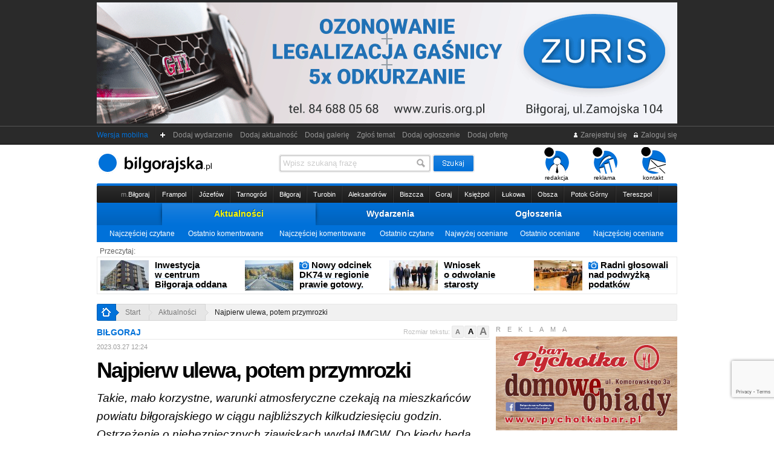

--- FILE ---
content_type: text/html
request_url: https://bilgorajska.pl/aktualnosc,28861,0,0,0,Najpierw-ulewa-potem-przymrozki.html
body_size: 21407
content:
<!DOCTYPE HTML PUBLIC "-//W3C//DTD HTML 4.01 Transitional//EN"
        "https://www.w3.org/TR/html4/loose.dtd">
<html>
<head>
    <meta http-equiv="Content-Type" content="text/html; charset=iso-8859-2">
    <title>Najpierw ulewa, potem przymrozki : bilgorajska.pl (pogoda, Biłgoraj, ostrzeżenie, komunikat)</title>
    <meta name="keywords" content="pogoda,biłgoraj,ostrzeżenie,komunikat,bilgorajska, biłgoraj">
    <meta name="description" content="Takie, mało korzystne, warunki atmosferyczne czekają na mieszkańców powiatu biłgorajskiego w ciągu najbliższych kilkudziesięciu godzin. Ostrzeżenie o niebezpiecznych zjawiskach wydał IMGW. Do kiedy będą obowiązywać komunikaty?. Wiadomości Biłgoraj oraz z całego powiatu. Niebieska bilgorajska to nowa gazeta na rynku. Znajdziesz tu aktualności, sport, wydarzenia, ogłoszenia, zdjęcia, komentarze.">

    <link rel="icon" href="https://bilgorajska.pl/img/favicon/favicon.ico">
    <link rel="icon" type="image/png" href="https://bilgorajska.pl/img/favicon/favicon-32x32.png">
    <link rel="apple-touch-icon" sizes="180x180" href="https://bilgorajska.pl/img/favicon/apple-icon-180x180.png">
    <link rel="manifest" href="https://bilgorajska.pl/img/favicon/manifest.json">
    <meta name="msapplication-TileColor" content="#ffffff">
    <meta name="msapplication-TileImage" content="https://bilgorajska.pl/img/favicon/ms-icon-144x144.png">
    <meta name="theme-color" content="#ffffff">
        <meta name="Author" content="GADA.pl"/>
    <script type="text/javascript">
        var wydarzen = 0;
                var srodek_inp = 'aktualnosc';
        var srodek_id = '28861';
            </script>
    

        <link rel="manifest" href="/manifest.json" />




        <meta name="facebook-domain-verification" content="ys86mb8tjc9f4w9z58pi9mlo4o51h3" />

        <script type="text/javascript" src="/js/przekieruj.js"></script>
        <script type="text/javascript">przekieruj("https://m.bilgorajska.pl/aktualnosc,28861,0,0,0,Najpierw-ulewa-potem-przymrozki.html");</script>

        <meta http-equiv="last-modified" content="2023-03-27@12:22:05 GMT" />    <meta http-equiv="Creation-Date" content="2023-03-27@12:24:17 GMT" />            <meta property="og:type" content="article" />
        <meta property="og:title" content="Najpierw ulewa, potem przymrozki" />
        <meta property="og:description" content="Takie, mało korzystne, warunki atmosferyczne czekają na mieszkańców powiatu biłgorajskiego w ciągu najbliższych kilkudziesięciu godzin. Ostrzeżenie o niebezpiecznych zjawiskach wydał IMGW. Do kiedy będą obowiązywać komunikaty?." />
        <meta property="og:url" content="https://bilgorajska.pl/aktualnosc,28861,0,0,0,Najpierw-ulewa-potem-przymrozki.html" />
                <link rel="canonical" href="https://bilgorajska.pl/aktualnosc,28861,0,0,0,Najpierw-ulewa-potem-przymrozki.html"/>
                    <link rel="amphtml" href="https://m.bilgorajska.pl/aktualnosc,28861,0,amp,0,Najpierw-ulewa-potem-przymrozki.html">
                        <link rel="shorturl" href="https://bilgorajska.pl/t28861"/>
                    <meta property="og:image" content="https://im2.bilgorajska.pl/zdjecie-artykul-800-28861-001.jpg"/>
            <link rel="image_src" href="https://im2.bilgorajska.pl/zdjecie-artykul-800-28861-001.jpg" />
                <!--
<PageMap>
 <DataObject type="document">
	<Attribute name="title">Najpierw ulewa, potem przymrozki</Attribute>
	<Attribute name="description">Takie, mało korzystne, warunki atmosferyczne czekają na mieszkańców powiatu biłgorajskiego w ciągu najbliższych kilkudziesięciu godzin. Ostrzeżenie o niebezpiecznych zjawiskach wydał IMGW. Do kiedy będą obowiązywać komunikaty?.</Attribute>
 </DataObject>
 <DataObject type="thumbnail">
	<Attribute name="src" value="https://bilgorajska.pl/mini-artykul-470-28861-001.jpg" />
	<Attribute name="width" value="470" />
	<Attribute name="height" value="294" />
 </DataObject>
</PageMap>

<img src="https://im2.bilgorajska.pl/zdjecie-artykul-28861-001.jpg"/>
<img src="https://bilgorajska.pl/mini-artykul-470-28861-001.jpg"/>

-->
        <meta property="og:site_name" content="bilgorajska.pl"/>
    <meta property="fb:app_id" content="2291946904456855" />
    <meta name="thumbnail" content="https://im2.bilgorajska.pl/zdjecie-artykul-28861-001.jpg" />

            
    <link rel="stylesheet" href="css/c_style.css?s=bxvhzgsd760b11" type="text/css" media="all">

    <link rel="stylesheet" type="text/css" href="//cdn.jsdelivr.net/npm/slick-carousel@1.8.1/slick/slick.css"/>
    <link rel="stylesheet" type="text/css" href="//cdn.jsdelivr.net/npm/slick-carousel@1.8.1/slick/slick-theme.css"/>

    <link rel="stylesheet" href="/wybory2018/wybory-2018.css" type="text/css" media="all">

            <link rel="alternate" type="application/rss+xml" title="RSS" href="https://bilgorajska.pl/rss-news.rss">
        
    
    <script type="application/ld+json">
        {
            "@context": "https://schema.org",
            "@type": "Organization",
            "name": "Bilgorajska.pl",
            "logo": "https://im0.bilgorajska.pl/logo-rgb+gada-kolor-google-news.png",
            "url": "https://bilgorajska.pl",
            "address":{
                "@type": "PostalAddress",
                "streetAddress": "Gromada 10a",
                "addressLocality": "Biłgoraj",
                "postalCode": "23-400",
                "addressCountry": "PL"
            },
            "contactPoint": {
                "@type": "ContactPoint",
                "contactType": "customer service",
                "telephone": "+48 533 188 100",
                "email": "redakcja@bilgorajska.pl"
            },
            "sameAs": [
                "https://www.facebook.com/gazetabilgorajska",
                "https://twitter.com/gbilgorajska",
                "https://www.instagram.com/bilgorajska.pl/"
            ]
        }
    </script>
            <script type="application/ld+json">
        {
            "@context": "https://schema.org",
            "@type": "NewsArticle",
            "headline": "Najpierw ulewa, potem przymrozki",
            "name": "Najpierw ulewa, potem przymrozki",
            "description": "Takie, mało korzystne, warunki atmosferyczne czekają na mieszkańców powiatu biłgorajskiego w ciągu najbliższych kilkudziesięciu godzin. Ostrzeżenie o niebezpiecznych zjawiskach wydał IMGW. Do kiedy będą obowiązywać komunikaty?.",
            "datePublished": "2023-03-27T12:24:17+02:00",
                        "image": {
                "@type": "ImageObject",
                "url": "https://im2.bilgorajska.pl/gnews-artykul-28861-001.jpg",
                "width": 1200,
                "height": 900
            },
            "thumbnail": "https://bilgorajska.pl/mini-artykul-470-28861-001.jpg",
            "thumbnailUrl": [
                "https://im2.bilgorajska.pl/gnews-artykul-28861-001.jpg",
                "https://im2.bilgorajska.pl/zdjecie-artykul-28861-001.jpg",
                "https://im2.bilgorajska.pl/zdjecie-artykul-800-28861-001.jpg",
                "https://bilgorajska.pl/mini-artykul-470-28861-001.jpg"
            ],
                        "author": "Redakcja",
            "publisher": {
                "@type": "Organization",
                "name": "Bilgorajska.pl",
                "logo": {
                    "@type": "ImageObject",
                    "url": "https://im0.bilgorajska.pl/logo-rgb+gada-kolor-google-news.png",
                    "width": 1200,
                    "height": 217
                }
            },
            "mainEntityOfPage": "https://bilgorajska.pl/aktualnosc,28861,0,0,0,Najpierw-ulewa-potem-przymrozki.html"
        }
    </script>
        <script src="js/c_js.js?s=zsfasfas33359" type="text/javascript" charset="utf-8"></script>
    <script type="text/javascript" src="js/swfobject.js"></script>
    <style>.async-hide { opacity: 0 !important} </style>
    <script>(function(a,s,y,n,c,h,i,d,e){s.className+=' '+y;h.start=1*new Date;
            h.end=i=function(){s.className=s.className.replace(RegExp(' ?'+y),'')};
            (a[n]=a[n]||[]).hide=h;setTimeout(function(){i();h.end=null},c);h.timeout=c;
        })(window,document.documentElement,'async-hide','dataLayer',4000,
            {'GTM-PPB5XQC':true});</script>
    <script type="text/javascript">

        var fHash = 'blLGIslao93';

    </script>
    <!-- Global site tag (gtag.js) - Google Analytics -->
    <script async src="https://www.googletagmanager.com/gtag/js?id=G-SMEDZMCTL1"></script>
    <script>
        window.dataLayer = window.dataLayer || [];
        function gtag(){dataLayer.push(arguments);}
        gtag('js', new Date());

        gtag('config', 'G-SMEDZMCTL1');
    </script>
    <script type='text/javascript'>
        var googletag = googletag || {};
        googletag.cmd = googletag.cmd || [];
        (function() {
            var gads = document.createElement('script');
            gads.async = true;
            gads.type = 'text/javascript';
            var useSSL = 'https:' == document.location.protocol;
            gads.src = (useSSL ? 'https:' : 'http:') +
                '//www.googletagservices.com/tag/js/gpt.js';
            var node = document.getElementsByTagName('script')[0];
            node.parentNode.insertBefore(gads, node);
        })();
    </script>

    <script type='text/javascript'>
        googletag.cmd.push(function() {
            googletag.defineSlot('/3881494/bil160x600', [160, 600], 'div-gpt-ad-1326895381516-0').addService(googletag.pubads());
            googletag.defineSlot('/3881494/bil300x250', [300, 250], 'div-gpt-ad-1326895381516-1').addService(googletag.pubads());
            googletag.defineSlot('/3881494/bil300x250-2', [300, 250], 'div-gpt-ad-1326895381516-2').addService(googletag.pubads());
            googletag.defineSlot('/3881494/bil300x600', [300, 600], 'div-gpt-ad-1326895381516-3').addService(googletag.pubads());
            googletag.defineSlot('/3881494/bil468x60', [468, 60], 'div-gpt-ad-1326895381516-4').addService(googletag.pubads());
            googletag.defineSlot('/3881494/bil468x60-2', [468, 60], 'div-gpt-ad-1326895381516-5').addService(googletag.pubads());
            googletag.defineSlot('/3881494/bil728x90', [728, 90], 'div-gpt-ad-1326895381516-6').addService(googletag.pubads());
            slot1 = googletag.defineSlot('/3881494/bil468x60-3', [468, 60], 'div-gpt-ad-1326895381516-7').addService(googletag.pubads());
            slot2 = googletag.defineSlot('/3881494/bil728x90-2', [728, 90], 'div-gpt-ad-1326895381516-8').addService(googletag.pubads());
            googletag.defineSlot('/3881494/bil300x100', [300, 100], 'div-gpt-ad-1326895381516-9').addService(googletag.pubads());
            googletag.defineSlot('/3881494/bil300x100-2', [300, 100], 'div-gpt-ad-1326895381516-10').addService(googletag.pubads());
            googletag.defineSlot('/3881494/bil300x100-3', [300, 100], 'div-gpt-ad-1326895381516-11').addService(googletag.pubads());
            googletag.defineSlot('/3881494/malutki', [120, 600], 'div-gpt-ad-1326895381516-12').addService(googletag.pubads());
            slot3 = googletag.defineSlot('/3881494/malutki-2', [120, 600], 'div-gpt-ad-1326895381516-13').addService(googletag.pubads());
            slot4 = googletag.defineSlot('/3881494/malutki-3', [120, 600], 'div-gpt-ad-1326895381516-14').addService(googletag.pubads());
            googletag.defineSlot('/3881494/Bilgorajska_F1W', [300, 300], 'div-gpt-ad-1326895381516-15').addService(googletag.pubads());
            googletag.defineSlot('/3881494/Bilgorajska_E1', [468, 60], 'div-gpt-ad-1326895381516-16').addService(googletag.pubads());
            googletag.defineSlot('/3881494/Bilgorajska_G1', [300, 300], 'div-gpt-ad-1326895381516-17').addService(googletag.pubads());
            googletag.pubads().enableSingleRequest();
            googletag.enableServices();
        });
    </script>

    <!-- Facebook Pixel Code -->
    <script>
        !function(f,b,e,v,n,t,s){if(f.fbq)return;n=f.fbq=function(){n.callMethod?
            n.callMethod.apply(n,arguments):n.queue.push(arguments)};if(!f._fbq)f._fbq=n;
            n.push=n;n.loaded=!0;n.version='2.0';n.queue=[];t=b.createElement(e);t.async=!0;
            t.src=v;s=b.getElementsByTagName(e)[0];s.parentNode.insertBefore(t,s)}(window,
            document,'script','//connect.facebook.net/en_US/fbevents.js');

        fbq('init', '191581771183926');
        fbq('track', "PageView");</script>
    <noscript><img height="1" width="1" style="display:none"
                   src="https://www.facebook.com/tr?id=191581771183926&ev=PageView&noscript=1"
        /></noscript>
    <!-- End Facebook Pixel Code -->


    <script src="https://www.google.com/recaptcha/api.js?render=6LccEaYUAAAAAGZ9grzZ6zXf13xr84qG-28sj6V_"></script>

        <script src="https://cdn.onesignal.com/sdks/OneSignalSDK.js" async=""></script>
    <script>
        var OneSignal = window.OneSignal || [];
        OneSignal.push(function() {
            OneSignal.init({
                appId: "68004e41-4aa3-46b8-9a3c-f39d8d997027",
                autoRegister: false,
                notifyButton: {
                    enable: true
                }
            });
                    });
    </script>

    <!-- Slider CSS -->
    <link rel="stylesheet" type="text/css" href="/components/slider/style.css"/>
    

        
    <!-- Facebook Pixel Code -->
    <script>
        !function(f,b,e,v,n,t,s)
        {if(f.fbq)return;n=f.fbq=function(){n.callMethod?
            n.callMethod.apply(n,arguments):n.queue.push(arguments)};
            if(!f._fbq)f._fbq=n;n.push=n;n.loaded=!0;n.version='2.0';
            n.queue=[];t=b.createElement(e);t.async=!0;
            t.src=v;s=b.getElementsByTagName(e)[0];
            s.parentNode.insertBefore(t,s)}(window, document,'script',
            'https://connect.facebook.net/en_US/fbevents.js');
        fbq('init', '582239542303630');
        fbq('track', 'PageView');
    </script>
    <noscript><img height="1" width="1" style="display:none"
                   src="https://www.facebook.com/tr?id=582239542303630&ev=PageView&noscript=1"
        /></noscript>
    <!-- End Facebook Pixel Code -->

</head>
<body>
<div id="dek"></div>
<div id="fb-root"></div>
<!--<script>(function(d, s, id) {
  var js, fjs = d.getElementsByTagName(s)[0];
  if (d.getElementById(id)) return;
  js = d.createElement(s); js.id = id;
  js.src = "//connect.facebook.net/pl_PL/all.js#xfbml=1";
  fjs.parentNode.insertBefore(js, fjs);
}(document, 'script', 'facebook-jssdk'));</script>-->
<div class="pod_reklamy">
<div class="wyczysc" style="height:4px"></div><div id="box_r" style="width:960px; height:200px; margin:0 auto;">
<div id="box_r_z1" style="width:960px; height:200px;" class="box_r_gora">
<img src="/reklama-tlo/800-1714750525-1708.gif" style="width:960px; height:200px;"><div id="miejsce1"></div>
</div>
		<div id="box_r_z2" style="width:960px; height:200px;">
		<a href="https://bilgorajska.pl/rdr.html?id_reklamy=800&tr=reklamy&miejsce=1&ki=f777cc5cd6" rel="nofollow"><img src="https://im0.bilgorajska.pl/pusty.gif" width="960" height="200"></a>
	</div>
	</div>
<div class="wyczysc" style="height:4px"></div></div><div id="r_google_prawa" style="position:fixed;">
            <!-- malutki -->
        <div id='div-gpt-ad-1326895381516-12' style='width:120px; height:600px;'>
            <script type='text/javascript'>
                googletag.cmd.push(function() { googletag.display('div-gpt-ad-1326895381516-12'); });
            </script>
        </div>

    
</div>
<div id="nad_pasek"><div id="pasek">
        <div class="f_r"><a href="rejestracja.html" title="Rejestruj się"><img src="https://im0.bilgorajska.pl/_21_ico-zarejestruj.gif" alt="Rejestruj się"> Zarejestruj się</a> &nbsp; <a href="logowanie.html" title="Zaloguj się"><img src="https://im0.bilgorajska.pl/_21_ico-zaloguj.gif" alt="Zaloguj"> Zaloguj się</a><!-- &nbsp; <a href="#" onClick="zaloguj();" title="Zaloguj się przez Facebook"><img src="https://im0.bilgorajska.pl/_20_ico-facebook.gif" alt="Zaloguj się przez Facebook"> Połącz</a>--></div>
        <a style="color:#0071D9" href="https://m.bilgorajska.pl">Wersja mobilna</a> &nbsp; &nbsp;
        <img src="https://im0.bilgorajska.pl/_21_gora-plusik.gif" alt="+">&nbsp;<a rel="nofollow" href="wydarzenia,0,0,0,dodaj-wydarzenie,wydarzenia.html">&nbsp;&nbsp;Dodaj wydarzenie&nbsp;&nbsp;</a><a rel="nofollow" href="aktualnosci,0,0,0,dodaj-aktualnosc,aktualnosci.html">&nbsp;&nbsp;Dodaj aktualność&nbsp;&nbsp;</a><a rel="nofollow" href="galerie,0,0,0,dodaj-galerie,galerie.html">&nbsp;&nbsp;Dodaj galerię&nbsp;&nbsp;</a><a rel="nofollow" href="artykuly,0,0,0,zglos-temat,artykuly.html">&nbsp;&nbsp;Zgłoś temat&nbsp;&nbsp;</a><a rel="nofollow" href="ogloszenia,0,0,0,dodaj-ogloszenie,ogloszenia.html">&nbsp;&nbsp;Dodaj ogłoszenie&nbsp;&nbsp;</a><a rel="nofollow" href="oferty,0,0,0,dodaj-oferte,oferty.html">&nbsp;&nbsp;Dodaj ofertę&nbsp;&nbsp;</a></div></div>
<div style="width:960px; margin:0 auto;">
    <div class="grayscale">
        <div id="positioning">
            <table width="960" border="0" cellspacing="0" cellpadding="0" align="center" height="60">
                <tr>
                                        <td width="205">
                                                    <h1 class="glowna"><a href="/" title="bilgorajska"><img src="https://im0.bilgorajska.pl/bilgorajska.svg" alt="bilgorajska" class="img_logo" height="36"></a></h1>
                                            </td>
                    <td width="515">
                                                <div id="wyszukiwarka_gora">
                            <form action="gszukaj.html" method="get">
                                <div id="nad_inp21_szukaj">
                                    <input name="fraza" type="text" id="inp21_szukaj" value="Wpisz szukaną frazę">
                                </div>
                                <input name="szukaj" type="image" src="https://im0.bilgorajska.pl/_21_szukaj-btn.gif" alt="szukaj" align="top" border="0" id="inp21_btn">
                            </form>
                        </div>		</td>
                    <td valign="bottom" align="right" width="240"><div id="menu_rog"><ul>
                                <li><a href="redakcja.html"><img src="https://im0.bilgorajska.pl/ico-redakcja.gif" alt="Redakcja"><br>redakcja</a></li>
                                <li><a href="reklama.html"><img src="https://im0.bilgorajska.pl/ico-reklama.gif" alt="Reklama"><br>reklama</a></li>
                                <!--<li><a href="prenumerata.html"><img src="https://im0.bilgorajska.pl/ico-prenumerata.gif" alt="Prenumerata"><br>prenumerata</a></li>-->
                                <li><a href="kontakt.html"><img src="https://im0.bilgorajska.pl/ico-kontakt.gif" alt="Kontakt"><br>kontakt</a></li></ul>
                        </div></td>
                </tr>
            </table>
        </div>
        <div class="wyczysc" style="height:4px"></div>
        <div style="width:960px; margin:0 auto;">
            <div class="wyczysc" style="height:4px; background:url(https://im0.bilgorajska.pl/_21_kreska-niebieska.gif) 0 0 no-repeat;"></div>
            <div style="height:28px; background:url(https://im0.bilgorajska.pl/_21_gminy-tlo.gif) 0 0 repeat-x;">
                <div style="height:28px; background:url(https://im0.bilgorajska.pl/_21_gminy-bok.gif) 0 0 no-repeat;">
                    <div style="height:28px; background:url(https://im0.bilgorajska.pl/_21_gminy-bok.gif) 100% 0 no-repeat;">

                        <table width="900" border="0" cellspacing="0" cellpadding="0" align="center" height="28">
                            <tr><td class="td_miasta21 td_m_pierwsza"><div><a href="gmina,1,0,0,miejska,Bilgoraj.html"><span class="gminy_akt_koniec"><span class="gmina_m">m.</span>Biłgoraj</span></a></div></td><td class="td_miasta21"><div><a href="gmina,2,0,0,miejsko-wiejska,Frampol.html"><span class="gminy_akt_koniec">Frampol</span></a></div></td><td class="td_miasta21"><div><a href="gmina,3,0,0,miejsko-wiejska,Jozefow.html"><span class="gminy_akt_koniec">Józefów</span></a></div></td><td class="td_miasta21"><div><a href="gmina,4,0,0,miejsko-wiejska,Tarnogrod.html"><span class="gminy_akt_koniec">Tarnogród</span></a></div></td><td class="td_miasta21"><div><a href="gmina,5,0,0,wiejska,Bilgoraj.html"><span class="gminy_akt_koniec">Biłgoraj</span></a></div></td><td class="td_miasta21"><div><a href="gmina,6,0,0,wiejska,Turobin.html"><span class="gminy_akt_koniec">Turobin</span></a></div></td><td class="td_miasta21"><div><a href="gmina,7,0,0,wiejska,Aleksandrow.html"><span class="gminy_akt_koniec">Aleksandrów</span></a></div></td><td class="td_miasta21"><div><a href="gmina,8,0,0,wiejska,Biszcza.html"><span class="gminy_akt_koniec">Biszcza</span></a></div></td><td class="td_miasta21"><div><a href="gmina,9,0,0,wiejska,Goraj.html"><span class="gminy_akt_koniec">Goraj</span></a></div></td><td class="td_miasta21"><div><a href="gmina,10,0,0,wiejska,Ksiezpol.html"><span class="gminy_akt_koniec">Księżpol</span></a></div></td><td class="td_miasta21"><div><a href="gmina,11,0,0,wiejska,Lukowa.html"><span class="gminy_akt_koniec">Łukowa</span></a></div></td><td class="td_miasta21"><div><a href="gmina,12,0,0,wiejska,Obsza.html"><span class="gminy_akt_koniec">Obsza</span></a></div></td><td class="td_miasta21"><div><a href="gmina,13,0,0,wiejska,Potok-Gorny.html"><span class="gminy_akt_koniec">Potok Górny</span></a></div></td><td class="td_miasta21"><div><a href="gmina,14,0,0,wiejska,Tereszpol.html"><span class="gminy_akt_koniec">Tereszpol</span></a></div></td></tr>
                        </table>
                    </div>
                </div>
            </div>
        </div>

        <div style="width:960px; margin:0 auto;">
            <div id="nad_menu21_glowne">
                <table width="760" border="0" cellspacing="0" cellpadding="0" align="center" height="37" id="menu21_glowne">
                    <tr>
                        <td class="menu_zakladki21" style="width: 8px"><div class="menu21_przed nastepny"></div></td>
                        <td class="menu_zakladki21_akt"><div><a href="aktualnosci,0,0,0,0,aktualnosci.html">Aktualności</a></div></td>
                        <td class="menu_zakladki21"><div class="poprzedni"><a href="kalendarz-wydarzen,0,0,0,0,kalendarz-wydarzen.html">Wydarzenia</a></div></td>
                        <td class="menu_zakladki21"><div><a href="ogloszenia,0,0,0,0,ogloszenia.html">Ogłoszenia</a></div></td>
                        <td class="menu_zakladki21" style="width: 8px"><div class="menu21_przed"></div></td>
                    </tr>
                </table>
            </div>
        </div>

        <div style="width:960px; margin:0 auto;">
<div class="menu_nizsze">
	<table width="940" border="0" cellspacing="0" cellpadding="0">
	  <tr>
		<td><a href="aktualnosci,0,0,0,najczesciej-czytane,aktualnosci.html">Najczęściej czytane</a></td>
		<td><a href="aktualnosci,0,0,0,ostatnio-komentowane,aktualnosci.html">Ostatnio komentowane</a></td>
		<td><a href="aktualnosci,0,0,0,najczesciej-komentowane,aktualnosci.html">Najczęściej komentowane</a></td>
		<td><a href="aktualnosci,0,0,0,ostatnio-czytane,aktualnosci.html">Ostatnio czytane</a></td>
		<td><a href="aktualnosci,0,0,0,najwyzej-oceniane,aktualnosci.html">Najwyżej oceniane</a></td>
		<td><a href="aktualnosci,0,0,0,ostatnio-oceniane,aktualnosci.html">Ostatnio oceniane</a></td>
		<td><a href="aktualnosci,0,0,0,najczesciej-oceniane,aktualnosci.html">Najczęściej oceniane</a></td>
	  </tr>
	</table>
</div>
</div>
<div class="wyczysc" style="height:8px"></div>
<div style="width:960px; margin:0 auto;">
<div class="przeczytaj_gora_text">Przeczytaj:</div></div>
<div id="przeczytaj_gora_box">
			
			<div class="przeczytaj_gora" onclick="javascript:window.location='aktualnosc,37175,0,0,0,Inwestycja-w-centrum-Bilgoraja-oddana-do-uzytku.html'"><a href="aktualnosc,37175,0,0,0,Inwestycja-w-centrum-Bilgoraja-oddana-do-uzytku.html"><img class="img_artykulu img_80" src="https://bilgorajska.pl/mini-artykul-80-37175-002.jpg" alt="Inwestycja w&nbsp;centrum Biłgoraja oddana do użytku"></a><div class="tytul_lewa_maly"><a href="aktualnosc,37175,0,0,0,Inwestycja-w-centrum-Bilgoraja-oddana-do-uzytku.html"><span>Inwestycja w&nbsp;centrum Biłgoraja oddana do użytku</span></a></div></div><div class="przeczytaj_gora" onclick="javascript:window.location='aktualnosc,37114,0,0,0,Nowy-odcinek-DK74-w-regionie-prawie-gotowy-Zobacz-co-sie-zmienilo.html'"><a href="aktualnosc,37114,0,0,0,Nowy-odcinek-DK74-w-regionie-prawie-gotowy-Zobacz-co-sie-zmienilo.html"><img class="img_artykulu img_80" src="https://bilgorajska.pl/mini-artykul-80-37114-013.jpg" alt="Nowy odcinek DK74 w&nbsp;regionie prawie gotowy. Zobacz, co się zmieniło"></a><div class="tytul_lewa_maly"><img src="https://im0.bilgorajska.pl/_20_ico-foto-13.gif" alt="Foto" title="Fotogaleria" class="play" /> <a href="aktualnosc,37114,0,0,0,Nowy-odcinek-DK74-w-regionie-prawie-gotowy-Zobacz-co-sie-zmienilo.html"><span>Nowy odcinek DK74 w&nbsp;regionie prawie gotowy. Zobacz, co się zmieniło</span></a></div></div><div class="przeczytaj_gora" onclick="javascript:window.location='aktualnosc,37015,0,0,0,Wniosek-o-odwolanie-starosty-bilgorajskiego.html'"><a href="aktualnosc,37015,0,0,0,Wniosek-o-odwolanie-starosty-bilgorajskiego.html"><img class="img_artykulu img_80" src="https://bilgorajska.pl/mini-artykul-80-37015-001.jpg" alt="Wniosek o&nbsp;odwołanie starosty biłgorajskiego"></a><div class="tytul_lewa_maly"><a href="aktualnosc,37015,0,0,0,Wniosek-o-odwolanie-starosty-bilgorajskiego.html"><span>Wniosek o&nbsp;odwołanie starosty biłgorajskiego</span></a></div></div><div class="przeczytaj_gora" onclick="javascript:window.location='aktualnosc,37148,0,0,0,Radni-glosowali-nad-podwyzka-podatkow.html'"><a href="aktualnosc,37148,0,0,0,Radni-glosowali-nad-podwyzka-podatkow.html"><img class="img_artykulu img_80" src="https://bilgorajska.pl/mini-artykul-80-37148-001.jpg" alt="Radni głosowali nad podwyżką podatków"></a><div class="tytul_lewa_maly"><img src="https://im0.bilgorajska.pl/_20_ico-foto-13.gif" alt="Foto" title="Fotogaleria" class="play" /> <a href="aktualnosc,37148,0,0,0,Radni-glosowali-nad-podwyzka-podatkow.html"><span>Radni głosowali nad podwyżką podatków</span></a></div></div></div>
<div class="wyczysc" style="height:8px"></div>    </div>
    <div style="width:960px; margin:0 auto;">
                    <div class="wyczysc" style="height:8px"></div>
            <div id="jestes21">
                <a href="https://bilgorajska.pl" class="j21_home"><img src="https://im0.bilgorajska.pl/_21_jestes-home.gif" alt="home" /></a><span class="j21_pierwszy"> > </span><a href="/" class="a_linki">Start</a><span class="j21_kolejne"> > </span><a class="a_linki" href="aktualnosci,0,0,0,0,aktualnosci.html">Aktualności</a><span class="j21_ostatni"> > </span><a class="a_linki a_ostatni" href="aktualnosc,28861,0,0,0,Najpierw-ulewa-potem-przymrozki.html">Najpierw ulewa, potem przymrozki</a>            </div>
            </div>

        <div class="wyczysc" style="height:8px"></div>
    <!-- FRAMES -->

    
    <table width="960" border="0" cellspacing="0" cellpadding="0" align="center" height="250" class="table_srodek">
	<tr>
	
		<td width="650" style="max-width:650px">
		
		<!-- ARTYKUŁY LISTA -->

		<div id="text_box">
<script type="text/javascript">
function odswiezOcene(id){

$("#ocena_aktualna").html('wczytuję');

var page = $.ajax({url: "ocena.php", type: "GET", data: {'id': id, 'srodek': "aktualnosc"}, success: function(html){

	$("#ocena_aktualna").html(html);
	
	}
});

}
$(function(){
	$("#ratings").children().not(":radio").hide();
	$("#ratings").stars({
		cancelShow: false,
		oneVoteOnly: true,
		callback: function(ui, type, value)
		{
			$.post("ocen.php", {rate: value, id: 28861, srodek: "aktualnosc"}, function(data)
			{
				$("#ajax_ocena").html(data);
				odswiezOcene(28861);
				$(function(){
				$("#ratings").stars({
					disabled: true
				});
				});
			});
		}
	});
});

function komentarzePM(id, pm){

$("#kd_" + id + "").html('wczytuję');
$("#kd_n_" + id + "").html('wczytuję');

var page = $.ajax({url: "komentarzePM.php", type: "GET", data: {'id': id, 'srodek': "aktualnosc", 'pm': pm}, success: function(html){

	$("#kd_" + id + "").html(html);
	$("#kd_n_" + id + "").html(html);
	
	}
});

}

function komentarzeZglos(id, pm){

	if (confirm('Czy chcesz zgłosić ten komentarz jako SPAM?')) {
		
		var page = $.ajax({url: "komentarzeZglos.php", type: "GET", data: {'id': id, 'srodek': "aktualnosc", 'pm': pm, 'id_text': 28861}, success: function(html){

			if (html=="1") {
				alert("Komentarz został poprawnie zgłoszony jako SPAM");
			} else {
				alert("Komentarz został już zgłoszony jako SPAM");
			}
			
			}
		});

		
	}

}

function komentarzeOdpowiedz(id){

	//dodaj w polu skomentuj nick
	nick_komentarza = $("#komentarz_nick_id_" + id + "").html();
	$("#odpowiedz_do_komentarza").html("<span class='komentarz_nick'>&nbsp; <span style='font-weight:normal; color:#999999;'>do</span> "+nick_komentarza+"</span>");
	//zapisz w hidden id komentarza
	$("#odpowiedz_do").val(id);
	//rozwin pola ukryte
	$("#ukryta_czesc_formularza").show();
	$("#ukryta_czesc_formularza2").show();
	$("#ukryta_czesc_formularza3").show();
	$("#usun_odpowiadanie").show();
	//zjedz do #forum
	$("#komentuj_nick").focus();
	window.location.hash='#forum';
	
	
}

function pokaz_kom(id){
	$("#komentarz_" + id + "").show();
	$("#komentarzu_" + id + "").html("<a href=\"javascript:ukryj_kom("+id+");\">ukryj</a>");
}
function ukryj_kom(id){
	$("#komentarz_" + id + "").hide();
	$("#komentarzu_" + id + "").html("Ten komentarz został ukryty z powodu negatywnych ocen użytkowników <a href=\"javascript:pokaz_kom("+id+");\">pokaż</a>");
}
</script>

<div itemscope itemtype="http://schema.org/Article"><div id="zmiana_rozmiaru"><div class="rozmiar_label">Rozmiar tekstu:</div><a href="#rozmiartextu" id="zr_mala" title="Mała czcionka" onclick="zmiana_czcionki(12); return false;">A</a><a href="#rozmiartextu" id="zr_srednia" class="zr_aktywna" title="Średnia czcionka" onclick="zmiana_czcionki(14); return false;">A</a><a href="#rozmiartextu" id="zr_duza" title="Duża czcionka" onclick="zmiana_czcionki(17); return false;">A</a></div><div class="nadtytul"><strong>BIŁGORAJ</strong> </div><div class="aktualizacja_21"><meta itemprop="datePublished" content="2023-03-27">2023.03.27 12:24</meta></div><div class="wyczysc" style="height:1px"></div><div id="czytaj_ivona" class="ar-pos-l"><h1 style="padding-bottom:1px;"><a href="aktualnosc,28861,0,0,0,Najpierw-ulewa-potem-przymrozki.html"><span itemprop="name">Najpierw ulewa, potem przymrozki</span></a></h1><div class="wyczysc" style="height:12px"></div><div itemprop="articleBody"><div class="lid_artykulu" id="tt_lid"> Takie,  mało  korzystne,  warunki  atmosferyczne  czekają  na  mieszkańców  powiatu  biłgorajskiego  w&nbsp;ciągu  najbliższych  kilkudziesięciu  godzin.  Ostrzeżenie  o&nbsp;niebezpiecznych  zjawiskach  wydał  IMGW.  Do  kiedy  będą  obowiązywać  komunikaty?  </div><div id="pomijaj_ivona"></div><div itemprop="associatedMedia" style="display: none !important;"><span itemscope itemtype="http://schema.org/ImageObject"><img itemprop="contentURL" src="https://im2.bilgorajska.pl/glowne-artykul-470-28861-001.jpg" alt="Najpierw ulewa, potem przymrozki"></span></div><a class="show-full-gallery" data-images="1" data-title="Zdjęcia: 1" href="https://im2.bilgorajska.pl/zdjecie-artykul-28861-001.jpg" rel="lightbox[galeria]" title="Najpierw ulewa, potem przymrozki"><img src="https://im2.bilgorajska.pl/glowne-artykul-248-28861-001.jpg" alt="Najpierw ulewa, potem przymrozki" class="img_artykulu" itemprop="image"></a><div class="tresc_artykulu" id="tt_tresc"><p>Najbliższe dni nie będą należały do najprzyjemniejszych pod względem pogodowym. IMGW wydało dwa komunikaty dla powiatu. </p><p>- Prognozowane są opady deszczu okresami o&nbsp;natężeniu umiarkowanym. Prognozowana wysokość opad&oacute;w od 25 mm do 35 mm - wyjaśnia synoptyk IMGW. </p><p>Ostrzeżenie ma stopień pierwszy i&nbsp;będzie obowiązywać do poniedziałkowego wieczora, do godz. 18. Ale to nie wszystko. </p><div class="wyczysc" style="height:10px"></div><div class="czytaj_dalej"><a href="#czytaj">czytaj dalej <strong>&dArr;</strong></a> <span>REKLAMA</span></div><div class="wyczysc" style="height:4px"></div><div id="reklama_gazetowa">
<div id="box_r" style="width:400px; height:223px; margin:0 auto;">
<div id="box_r_z1" style="width:400px; height:223px;" class="box_r_tekst">
<img src="reklamy-gazetowe/miniatury/5-003.jpg" width="400" height="223" /><div id="miejsce2"></div>
</div>
		<div id="box_r_z2" style="width:400px; height:223px;">
		<a href="https://bilgorajska.pl/rdr.html?id_reklamy=15&tr=reklamy&miejsce=2&ki=" rel="nofollow"><img src="https://im0.bilgorajska.pl/pusty.gif" width="400" height="223"></a>
	</div>
	</div>
</div>
<div id="czytaj" class="wyczysc" style="height:30px"></div><p>- Prognozowany jest spadek temperatury powietrza poniżej 0&deg;C. Temperatura minimalna w&nbsp;nocy od - 5&deg;C do - 3&deg;C, przy gruncie od - 8&deg;C do - 4&deg;C. Temperatura maksymalna we wtorek od 2&deg;C do 4&deg;C - dodaje IMGW. </p><p>Komunikat dotyczący przymrozk&oacute;w będzie obowiązywać do środowego przedpołudnia 19 marca, do godz. 10. </p></div><div class="wyczysc" style="height:1px"></div><div class="podpis_artykulu">red.</div></div></div>
<div class="czytaj_dalej"><span>REKLAMA</span></div>
<div class="wyczysc" style="height:4px"></div>
<div class="reklama_gog"><script type="text/javascript"><!--
google_ad_client = "pub-5053607038429592";
/* 468x60, utworzono 10-07-03 */
google_ad_slot = "3840567300";
google_ad_width = 468;
google_ad_height = 60;
//-->
</script>
<script type="text/javascript"
src="https://pagead2.googlesyndication.com/pagead/show_ads.js">
</script></div><div class="rating-R" id="ocena">Oceń: <div class="wyczysc" style="height:1px"></div><form id="ratings" action="/index.php" method="post" class="form_ocena">
				<input name="srodek" type="hidden" value="aktualnosc"><input name="id" type="hidden" value="28861"><input name="glosuj" type="hidden" value="1">
				<input type="radio" name="rate" value="1" title="1" id="rate1" /> <label for="rate1">1</label>
				<input type="radio" name="rate" value="2" title="2" id="rate2"  /> <label for="rate2">2</label>
				<input type="radio" name="rate" value="3" title="3" id="rate3" /> <label for="rate3">3</label>
				<input type="radio" name="rate" value="4" title="4" id="rate4"  /> <label for="rate4">4</label>
				<input type="radio" name="rate" value="5" title="5" id="rate5"  /> <label for="rate5">5</label>
	
				<input type="submit" value="Oceń" />
	
			</form></div><div class="ocena_google">
					 <span>0</span> głosów
			 </div><div class="wyczysc" style="height:1px"></div>
			<div id="ajax_ocena"></div><div class="wyczysc" style="height:1px"></div><div class="wyczysc" style="height:1px"></div><div class="stopka_artykulu"><div class="f_l"><strong title="red.">red.</strong> dodany <time datetime="2023-03-27T12:24">27 marca 2023</time></div>&nbsp;</div><div class="wyczysc" style="height:1px"></div><div class="pod_box_linki"><div class="f_l"><img src="https://im0.bilgorajska.pl/_20_ico-forum.gif" alt="Forum">&nbsp; <a href="aktualnosc,28861,0,0,0,Najpierw-ulewa-potem-przymrozki.html#forum"> forum <span class="szary">(0)</span></a> &nbsp; &nbsp; <img src="https://im0.bilgorajska.pl/_20_ico-gwiazda-s.gif" alt="Ocena"><img src="https://im0.bilgorajska.pl/_20_ico-gwiazda-s.gif" alt="Ocena"><img src="https://im0.bilgorajska.pl/_20_ico-gwiazda-s.gif" alt="Ocena"><img src="https://im0.bilgorajska.pl/_20_ico-gwiazda-s.gif" alt="Ocena"><img src="https://im0.bilgorajska.pl/_20_ico-gwiazda-s.gif" alt="Ocena">&nbsp; <a href="aktualnosc,28861,0,0,0,Najpierw-ulewa-potem-przymrozki.html#ocena">ocena <span class="szary">(brak)</span></a></div><div class="stopka_odslon">Odsłon: <strong>3074</strong></div></div>
			<div class="wyczysc" style="height:1px"></div><script type="text/javascript">
			var zdjeciaArrayID = [];
			var zdjeciaLadujID = [];
			var zaladowanych = 5;
			zdjeciaArrayID["/zdjecie-artykul-28861-001.jpg"] = 0;
			zdjeciaLadujID[1] = "/zdjecie-artykul-28861-001.jpg";
			</script><a style='display: none' href="https://im0.bilgorajska.pl/powiadom-nas.jpg" rel="lightbox[galeria]" title="Dziękujemy za korzystanie z bilgorajska.pl"></a><script type="text/javascript">
					zdjeciaArrayID["galeria"];
					zdjeciaLadujID[1] = "https://im0.bilgorajska.pl/powiadom-nas.jpg";
					</script><div class="wyczysc" style="height:8px"></div><center><a href="aktualnosc,28861,0,0,zdjecia,aktualnosc.html" title="Dodaj zdjęcie" rel="nofollow"><img src="https://im0.bilgorajska.pl/_20_ban_dodaj_zdjecie_plus.gif" alt="Dodaj zdjęcie" /></a></center></div><!-- ws 2-->		<div class="wyczysc" style="height:5px"></div><div class="ramka_srodek"><h3>Czytaj podobne</h3><ul class="pozostale_tematy_21"><li class="podobne_glowne"><a href="aktualnosc,32963,0,0,0,Potrojny-alert-dla-powiatu.html"><img class="img_artykulu img_80" src="https://bilgorajska.pl/img-artykuly/miniatury/32963-001.jpeg" alt="Potrójny alert dla powiatu"><span>Potrójny alert dla powiatu</span></a><div class="wyczysc" style="height:1px"></div></li><li class="podobne_glowne"><a href="aktualnosc,32360,0,0,0,Ostrzezenie-2-stopnia-dla-powiatu.html"><img class="img_artykulu img_80" src="https://bilgorajska.pl/img-artykuly/miniatury/32360-001.jpg" alt="Ostrzeżenie 2. stopnia dla powiatu"><span>Ostrzeżenie 2. stopnia dla powiatu</span></a><div class="wyczysc" style="height:1px"></div></li><li><a href="aktualnosc,29835,0,0,0,Intensywne-opady-deszczu-w-powiecie-Woda-zalewa-piwnice-i-dzialki.html"><span>Intensywne opady deszczu w&nbsp;powiecie. Woda zalewa piwnice i&nbsp;działki</span></a><div class="wyczysc" style="height:1px"></div></li><li><a href="aktualnosc,27393,0,0,0,Gdzie-wybrac-sie-na-wakacje-jesienia.html"><span>Gdzie wybrać się na wakacje jesienią?</span></a><div class="wyczysc" style="height:1px"></div></li><li><a href="aktualnosc,24601,0,0,0,Spadnie-nawet-40-mm-deszczu-Mozliwe-tez-burze.html"><span>Spadnie nawet 40 mm deszczu. Możliwe też burze</span></a><div class="wyczysc" style="height:1px"></div></li><li><a href="aktualnosc,24192,0,0,0,Uwaga-na-burze-z-gradem-i-silnym-wiatrem-do-80kmh-Jest-tez-ostrzezenie-hydrologiczne.html"><span>Uwaga na burze z&nbsp;gradem i&nbsp;silnym wiatrem do 80km/h. Jest też ostrzeżenie hydrologiczne</span></a><div class="wyczysc" style="height:1px"></div></li><li><a href="aktualnosc,23729,0,0,0,Upewnij-sie-co-do-prognozy-pogody.html"><span>Upewnij się co do prognozy pogody!</span></a><div class="wyczysc" style="height:1px"></div></li><li><a href="aktualnosc,22960,0,0,0,IMGW-zmienia-prognozy-Idzie-odwilz-z-marznacymi-opadami-deszczu.html"><span>IMGW zmienia prognozy. Idzie odwilż z&nbsp;marznącymi opadami deszczu</span></a><div class="wyczysc" style="height:1px"></div></li><li><a href="aktualnosc,22951,0,0,0,Kolejne-ostrzezenie-o-zamieciach-snieznych-i-bardzo-silnym-mrozie.html"><span>Kolejne ostrzeżenie o&nbsp;zamieciach śnieżnych i&nbsp;bardzo silnym mrozie</span></a><div class="wyczysc" style="height:1px"></div></li><li><a href="aktualnosc,6157,0,0,0,Turystyka-kulinarna-ma-znaczenie.html"><span>Turystyka kulinarna ma znaczenie</span></a><div class="wyczysc" style="height:1px"></div></li></ul></div><div class="wyczysc" style="height:8px"></div><div class="ramka_srodek"><div class="tagi">tagi: <a href="szukaj,0,0,0,0,szukaj.html?tag=tak&q=pogoda" rel="tag"><span itemprop="keywords">pogoda</span></a>, <a href="szukaj,0,0,0,0,szukaj.html?tag=tak&q=ostrzeżenie" rel="tag"><span itemprop="keywords">ostrzeżenie</span></a>, <a href="szukaj,0,0,0,0,szukaj.html?tag=tak&q=komunikat" rel="tag"><span itemprop="keywords">komunikat</span></a></div></div><div class="wyczysc" style="height:8px"></div><div class="wyczysc" style="height:8px"><img src="https://im0.bilgorajska.pl/pusty.gif" id="forum"></div>
<div class="tlo_niebieskie"><div class="tlo_niebieskie_koniec"><h2 class="kulka_czarna">Waszym zdaniem (0)</h2></div></div>
<!--<div id="komentuj_a" class="lubi_nielubi" style="display:none; padding:10px 0 0; text-align:right;"><a href="#forum"><img src="https://im0.bilgorajska.pl/ico-koment.gif" alt="Forum"> skomentuj na forum</a></div>-->
<div class="wyczysc" style="height:1px"></div>
    <div class="input_box">

                


    <div class="komentuj-po-zalogowaniu">


        <div class="komentuj-po-zalogowaniu__form">
            <div class="skomentuj_h1">Podaj login/e-mail i hasło:</div>
            <form action="logowanie.html" method="post" enctype="multipart/form-data">
                <input name="wroc" type="hidden" value="/aktualnosc,28861,0,0,0,Najpierw-ulewa-potem-przymrozki.html?komentuj=1#forum" />
                <div class="form_label">Login/e-mail:</div>
                <div><input name="login" type="text" size="30" maxlength="150" class="form_input_50" value=""></div>
                <div class="form_label">Hasło:</div>
                <div><input name="haslo" type="password" size="30" maxlength="150" class="form_input_50" value=""></div>
                <div class="form_submit"><input name="Zaloguj" type="submit" value="Zaloguj" class="form_button_20 button_ar button_zielony"></div>
                <div class="wyczysc" style="height:1px"></div>
                <div class="lubi_nielubi"><div class="wiecej" style="float:none;"><a href="reset-hasla.html"><img src="https://im0.bilgorajska.pl/wiecej.gif" alt="Hasło"> Nie pamiętasz hasła?</a></div></div>
                <div class="lubi_nielubi"><div class="wiecej" style="float:none;"><a href="rejestracja.html"><img src="https://im0.bilgorajska.pl/wiecej.gif" alt="Rejestracja"> Zarejestruj się</a></div></div>
            </form>
        </div>


        <div class="komentuj-po-zalogowaniu__comment-form">
            <div class="skomentuj_h1">Skomentuj na forum:</div>            <div id="ukryta_czesc_formularza">	<div class="zarejestruj_sie"><a href="rejestracja.html"><img src="https://im0.bilgorajska.pl/_20_ban_zarejestruj.gif" alt="Zarejestruj się" /></a></div>
	Jesteś już zarejestrowany na <strong>bilgorajska.pl</strong>? <a href="logowanie.html">Zaloguj się</a>
	<div class="wyczysc" style="height:10px"></div>
		
</div>
            <form action="aktualnosc,28861,0,komentuj,komentuj,Najpierw-ulewa-potem-przymrozki.html#forum" method="post" enctype="multipart/form-data">
            <div id="ukryta_czesc_formularza2"><div class="form_label">Imie lub nazwa:</div>
                        <div><input name="nick" id="komentuj_nick" type="text" size="30" maxlength="150" class="form_input_50" value=""><input id="odpowiedz_do" name="odpowiedz_do" value="" type="hidden"><span id="odpowiedz_do_komentarza"></span><span id="usun_odpowiadanie" style="display:none"> &nbsp; <a href="#forum" id="usun_odpowiadanie_a">usuń</a></span></div></div>
            <div class="form_label">Treść komentarza:</div>
            <div><textarea name="tresc" cols="30" class="form_input_100" id="dodaj_tresc_kom"></textarea></div>
            <div id="ukryta_czesc_formularza3">            <div class="wyczysc" style="height:10px"></div>
            <div style="padding:15px 0 0;"><img src="cpt/captcha3.jpg?=1762788559" style="border:solid 1px #000000;"></div>
            <div class="form_label">Przepisz niebieski tekst z obrazka wyżej:</div>
            <div><input name="kod" type="text" size="12" maxlength="25" class="form_input_50"></div>
            </div>
            <div class="form_submit"><input name="submit" type="submit" value="Dodaj komentarz" class="form_button_20 button_ar button_zielony" style="margin:0 0 0 10px;"><input name="zglos-blad" type="submit" value="Zgłoś błąd" class="form_button_20 button_ar button_czerwony"></div>
            <div class="wyczysc" style="height:1px"></div>
            </form>
        </div>


                <div class="komentuj-po-zalogowaniu__login-form">
            <div class="komentuj-po-zalogowaniu__show-form">
                <a class="form_button_20 button_ac button_zielony">Zaloguj się aby dodać komentarz</a>
            </div>
        </div>
        
    </div>

    </div>
    <div style="padding:15px 0 10px;">Brak wpisów, Twój komentarz może byc pierwszy.</div>
<div class="info_box">Zgodnie z ustawą o świadczeniu usług droga elektroniczna art 14 i 15 (Podmiot, który świadczy usługi określone w art. 12-14, nie jest obowiązany do sprawdzania przekazywanych, przechowywanych lub udostępnianych przez niego danych) wydawca portalu bilgorajska.pl nie ponosi odpowiedzialności za treść wypowiedzi zamieszczanych przez użytkowników Forum. Osoby zamieszczające wypowiedzi naruszające prawo lub prawem chronione dobra osób trzecich mogą ponieść z tego tytułu odpowiedzialność karną lub cywilną.<br />Przy komentarzu niezarejestrowanego użytkownika będzie widoczny jego ZAKODOWANY adres IP. <strong><a href="logowanie.html">Zaloguj</a>/<a href="rejestracja.html">Zarejestruj</a></strong> się.</div><div class="wyczysc" style="height:8px"></div></div>
		<div class="wyczysc" style="height:1px"></div> </div>		
		<!-- ARTYKUŁY LISTA -->
		
		</td>
		<td width="10"></td>
		<td width="300" style="max-width:300px">
		
		<div class="czytaj_dalej"><span style="text-transform:uppercase">reklama</span></div><div class="wyczysc" style="height:4px"></div><div id="box_r" style="width:300px; height:155px;">
<div id="box_r_z1" style="width:300px; height:155px;" class="box_r_bok">
<img src="/reklama-tlo/930-1704279588-8240.jpg" style="width:300px; height:155px;"><div id="miejsce3"></div>
</div>
		<div id="box_r_z2" style="width:300px; height:155px;">
		<a href="https://bilgorajska.pl/rdr.html?id_reklamy=930&tr=reklamy&miejsce=3&ki=" rel="nofollow"><img src="https://im0.bilgorajska.pl/pusty.gif" width="300" height="155"></a>
	</div>
	</div>
<div class="wyczysc" style="height:4px"></div><div class="wyczysc" style="height:12px"></div><div class="czytaj_dalej"><span>REKLAMA</span></div><div class="wyczysc" style="height:4px"></div><div id="box_r" style="width:300px; height:300px;">
<div id="box_r_z1" style="width:300px; height:300px;" class="box_r_bok_2">
<img src="/reklama-tlo/877-1753820192-2826.gif" style="width:300px; height:300px;"><div id="miejsce8"></div>
</div>
<div id="box_r_z2" style="width:300px; height:300px;">
	<a href="https://bilgorajska.pl/rdr.html?id_reklamy=877&tr=reklamy&miejsce=8&ki=7f77c4d7a4" rel="nofollow"><img src="https://im0.bilgorajska.pl/pusty.gif" width="300" height="300"></a>
</div>
</div>
<div class="wyczysc" style="height:4px"></div><div class="wyczysc" style="height:12px"></div>
<div class="czytaj_dalej"><span>REKLAMA</span></div>
<div class="wyczysc" style="height:4px"></div>
<!-- bil300x250-2 -->
<div id='div-gpt-ad-1326895381516-15' style='width:300px; height:300px;'>
<script type='text/javascript'>
googletag.cmd.push(function() { googletag.display('div-gpt-ad-1326895381516-15'); });
</script>
</div>
<div class="wyczysc" style="height:12px"></div>
		
		<div class="tlo_niebieskie"><div class="tlo_niebieskie_koniec"><h2 class="kulka_czarna">Najpopularniejsze</h2></div></div>
<div class="wyczysc" style="height:8px"></div>
<ul class="pozostale_tematy">
<div id="list_czytane_37175" class="lista_art_mini" onclick="javascript:window.location='aktualnosc,37175,0,0,0,Inwestycja-w-centrum-Bilgoraja-oddana-do-uzytku.html'"><a href="aktualnosc,37175,0,0,0,Inwestycja-w-centrum-Bilgoraja-oddana-do-uzytku.html"><img class="img_artykulu" src="https://bilgorajska.pl/mini-artykul-80-37175-002.jpg" alt="Inwestycja w&nbsp;centrum Biłgoraja oddana do użytku"></a><div class="tytul_lewa_maly"><a href="aktualnosc,37175,0,0,0,Inwestycja-w-centrum-Bilgoraja-oddana-do-uzytku.html"><span>Inwestycja w&nbsp;centrum Biłgoraja oddana do użytku</span></a></div></div><div class="wyczysc" style="height:4px"><img src="https://im0.bilgorajska.pl/pusty.gif"></div><div id="list_czytane_37177" class="lista_art_mini" onclick="javascript:window.location='aktualnosc,37177,0,0,0,Wielka-historia-malego-miasta-w-sercu-Roztocza.html'"><a href="aktualnosc,37177,0,0,0,Wielka-historia-malego-miasta-w-sercu-Roztocza.html"><img class="img_artykulu" src="https://bilgorajska.pl/mini-artykul-80-37177-001.jpg" alt="Wielka historia małego miasta w&nbsp;sercu Roztocza"></a><div class="tytul_lewa_maly"><a href="aktualnosc,37177,0,0,0,Wielka-historia-malego-miasta-w-sercu-Roztocza.html"><span>Wielka historia małego miasta w&nbsp;sercu Roztocza</span></a></div></div><div class="wyczysc" style="height:4px"><img src="https://im0.bilgorajska.pl/pusty.gif"></div><div id="list_czytane_37159" class="lista_art_mini" onclick="javascript:window.location='aktualnosc,37159,0,0,0,Skwer-w-centrum-Bilgoraja-ma-nowa-nazwe.html'"><a href="aktualnosc,37159,0,0,0,Skwer-w-centrum-Bilgoraja-ma-nowa-nazwe.html"><img class="img_artykulu" src="https://bilgorajska.pl/mini-artykul-80-37159-006.jpg" alt="Skwer w&nbsp;centrum Biłgoraja ma nową nazwę"></a><div class="tytul_lewa_maly"><a href="aktualnosc,37159,0,0,0,Skwer-w-centrum-Bilgoraja-ma-nowa-nazwe.html"><span>Skwer w&nbsp;centrum Biłgoraja ma nową nazwę</span></a></div></div><div class="wyczysc" style="height:4px"><img src="https://im0.bilgorajska.pl/pusty.gif"></div><div class="tytul_z_trescia"><a href="aktualnosc,37114,0,0,0,Nowy-odcinek-DK74-w-regionie-prawie-gotowy-Zobacz-co-sie-zmienilo.html"><span><img src="https://im0.bilgorajska.pl/_20_ico-foto-13.gif" alt="Foto" title="Fotogaleria" class="play" /> N<wbr></wbr>o<wbr></wbr>w<wbr></wbr>y o<wbr></wbr>d<wbr></wbr>c<wbr></wbr>i<wbr></wbr>n<wbr></wbr>e<wbr></wbr>k D<wbr></wbr>K<wbr></wbr>7<wbr></wbr>4 w&nbsp;regi<wbr></wbr>onie<wbr></wbr> p<wbr></wbr>r<wbr></wbr>a<wbr></wbr>w<wbr></wbr>i<wbr></wbr>e g<wbr></wbr>o<wbr></wbr>t<wbr></wbr>o<wbr></wbr>w<wbr></wbr>y<wbr></wbr>. Z<wbr></wbr>o<wbr></wbr>b<wbr></wbr>a<wbr></wbr>c<wbr></wbr>z<wbr></wbr>, c<wbr></wbr>o s<wbr></wbr>i<wbr></wbr>ę z<wbr></wbr>m<wbr></wbr>i<wbr></wbr>e<wbr></wbr>n<wbr></wbr>i<wbr></wbr>ł<wbr></wbr>o </span></a></div><div class="tytul_z_trescia"><a href="aktualnosc,37185,0,0,0,Spotkanie-z-wiceminister-rolnictwa-Malgorzata-Gromadzka.html"><span>S<wbr></wbr>p<wbr></wbr>o<wbr></wbr>t<wbr></wbr>k<wbr></wbr>a<wbr></wbr>n<wbr></wbr>i<wbr></wbr>e z&nbsp;wice<wbr></wbr>minister<wbr></wbr> r<wbr></wbr>o<wbr></wbr>l<wbr></wbr>n<wbr></wbr>i<wbr></wbr>c<wbr></wbr>t<wbr></wbr>w<wbr></wbr>a M<wbr></wbr>a<wbr></wbr>ł<wbr></wbr>g<wbr></wbr>o<wbr></wbr>r<wbr></wbr>z<wbr></wbr>a<wbr></wbr>t<wbr></wbr>ą G<wbr></wbr>r<wbr></wbr>o<wbr></wbr>m<wbr></wbr>a<wbr></wbr>d<wbr></wbr>z<wbr></wbr>k<wbr></wbr>ą </span></a></div><div class="tytul_z_trescia"><a href="aktualnosc,37164,0,0,0,Zderzenie-pojazdow-na-DW-835-AKTUALIZACJA.html"><span>Z<wbr></wbr>d<wbr></wbr>e<wbr></wbr>r<wbr></wbr>z<wbr></wbr>e<wbr></wbr>n<wbr></wbr>i<wbr></wbr>e p<wbr></wbr>o<wbr></wbr>j<wbr></wbr>a<wbr></wbr>z<wbr></wbr>d<wbr></wbr>ó<wbr></wbr>w n<wbr></wbr>a D<wbr></wbr>W 8<wbr></wbr>3<wbr></wbr>5 [<wbr></wbr>A<wbr></wbr>K<wbr></wbr>T<wbr></wbr>U<wbr></wbr>A<wbr></wbr>L<wbr></wbr>I<wbr></wbr>Z<wbr></wbr>A<wbr></wbr>C<wbr></wbr>J<wbr></wbr>A<wbr></wbr>] </span></a></div><div class="tytul_z_trescia"><a href="aktualnosc,37121,0,0,0,List-otwarty-do-prezesa-Autodromu-Bilgoraj-Sasiedzi-toru-nie-chca-halasu.html"><span>L<wbr></wbr>i<wbr></wbr>s<wbr></wbr>t o<wbr></wbr>t<wbr></wbr>w<wbr></wbr>a<wbr></wbr>r<wbr></wbr>t<wbr></wbr>y d<wbr></wbr>o p<wbr></wbr>r<wbr></wbr>e<wbr></wbr>z<wbr></wbr>e<wbr></wbr>s<wbr></wbr>a A<wbr></wbr>u<wbr></wbr>t<wbr></wbr>o<wbr></wbr>d<wbr></wbr>r<wbr></wbr>o<wbr></wbr>m<wbr></wbr>u B<wbr></wbr>i<wbr></wbr>ł<wbr></wbr>g<wbr></wbr>o<wbr></wbr>r<wbr></wbr>a<wbr></wbr>j<wbr></wbr>. S<wbr></wbr>ą<wbr></wbr>s<wbr></wbr>i<wbr></wbr>e<wbr></wbr>d<wbr></wbr>z<wbr></wbr>i t<wbr></wbr>o<wbr></wbr>r<wbr></wbr>u n<wbr></wbr>i<wbr></wbr>e c<wbr></wbr>h<wbr></wbr>c<wbr></wbr>ą h<wbr></wbr>a<wbr></wbr>ł<wbr></wbr>a<wbr></wbr>s<wbr></wbr>u </span></a></div><div class="tytul_z_trescia"><a href="aktualnosc,37172,0,0,0,Stypendia-dla-najlepszych-uczniow-RCEZ-LISTA-WYROZNIONYCH.html"><span><img src="https://im0.bilgorajska.pl/_20_ico-foto-13.gif" alt="Foto" title="Fotogaleria" class="play" /> S<wbr></wbr>t<wbr></wbr>y<wbr></wbr>p<wbr></wbr>e<wbr></wbr>n<wbr></wbr>d<wbr></wbr>i<wbr></wbr>a d<wbr></wbr>l<wbr></wbr>a n<wbr></wbr>a<wbr></wbr>j<wbr></wbr>l<wbr></wbr>e<wbr></wbr>p<wbr></wbr>s<wbr></wbr>z<wbr></wbr>y<wbr></wbr>c<wbr></wbr>h u<wbr></wbr>c<wbr></wbr>z<wbr></wbr>n<wbr></wbr>i<wbr></wbr>ó<wbr></wbr>w R<wbr></wbr>C<wbr></wbr>E<wbr></wbr>Z [<wbr></wbr>L<wbr></wbr>I<wbr></wbr>S<wbr></wbr>T<wbr></wbr>A W<wbr></wbr>Y<wbr></wbr>R<wbr></wbr>Ó<wbr></wbr>Ż<wbr></wbr>N<wbr></wbr>I<wbr></wbr>O<wbr></wbr>N<wbr></wbr>Y<wbr></wbr>C<wbr></wbr>H<wbr></wbr>] </span></a></div><div class="tytul_z_trescia"><a href="aktualnosc,37169,0,0,0,W-Gromadzie-powstanie-centrum-zarzadzania-bezpieczenstwem.html"><span>W G<wbr></wbr>r<wbr></wbr>o<wbr></wbr>m<wbr></wbr>a<wbr></wbr>d<wbr></wbr>z<wbr></wbr>i<wbr></wbr>e p<wbr></wbr>o<wbr></wbr>w<wbr></wbr>s<wbr></wbr>t<wbr></wbr>a<wbr></wbr>n<wbr></wbr>i<wbr></wbr>e c<wbr></wbr>e<wbr></wbr>n<wbr></wbr>t<wbr></wbr>r<wbr></wbr>u<wbr></wbr>m z<wbr></wbr>a<wbr></wbr>r<wbr></wbr>z<wbr></wbr>ą<wbr></wbr>d<wbr></wbr>z<wbr></wbr>a<wbr></wbr>n<wbr></wbr>i<wbr></wbr>a b<wbr></wbr>e<wbr></wbr>z<wbr></wbr>p<wbr></wbr>i<wbr></wbr>e<wbr></wbr>c<wbr></wbr>z<wbr></wbr>e<wbr></wbr>ń<wbr></wbr>s<wbr></wbr>t<wbr></wbr>w<wbr></wbr>e<wbr></wbr>m </span></a></div><div class="tytul_z_trescia"><a href="aktualnosc,37137,0,0,0,Zakonczono-poszukiwania-mieszkanca-Bilgoraja.html"><span>Z<wbr></wbr>a<wbr></wbr>k<wbr></wbr>o<wbr></wbr>ń<wbr></wbr>c<wbr></wbr>z<wbr></wbr>o<wbr></wbr>n<wbr></wbr>o p<wbr></wbr>o<wbr></wbr>s<wbr></wbr>z<wbr></wbr>u<wbr></wbr>k<wbr></wbr>i<wbr></wbr>w<wbr></wbr>a<wbr></wbr>n<wbr></wbr>i<wbr></wbr>a m<wbr></wbr>i<wbr></wbr>e<wbr></wbr>s<wbr></wbr>z<wbr></wbr>k<wbr></wbr>a<wbr></wbr>ń<wbr></wbr>c<wbr></wbr>a B<wbr></wbr>i<wbr></wbr>ł<wbr></wbr>g<wbr></wbr>o<wbr></wbr>r<wbr></wbr>a<wbr></wbr>j<wbr></wbr>a </span></a></div></ul>
<div class="wyczysc" style="height:4px"></div>
<div class="pod_box_linki"><a href="aktualnosci,0,0,0,najczesciej-czytane,aktualnosci.html">więcej popularnych</a></div>
<div class="wyczysc" style="height:12px"></div>		
				
				
				
				
		<div class="wyczysc" style="height:12px"></div>
		
		</td>
	</tr>
</table>
    <!-- FRAMES -->


    

        <div class="tlo_niebieskie"><div class="tlo_niebieskie_koniec"><h2 class="kulka_czarna"><a href="/moja-gazetka" style="text-decoration: none"><strong>Gazetki promocyjne / reklamowe</strong></a></h2></div></div>

        <!-- MOJA GAZETKA-->
        <div style="display:flex; justify-content:center; flex-wrap:wrap;">
            <iframe src="" id="mg-leaflet-carousel" style="width: 100%; height: 410px; border: none"></iframe>
            <script src="https://mojagazetka.com/widgets/bilgorajska_pl/homepage-widget-leaflet-carousel.js"></script>
            <a
                    href="https://mojagazetka.com/gazetki-promocyjne/lidl"
                    aria-label="Gazetka Lidl - Zobacz aktualne promocje i nowe gazetki na stronie Moja Gazetka"
                    style="display: flex; justify-content: center; margin-bottom: 16px;"
                    target="_blank"
            >
                <img
                        alt="Gazetka Lidl - Zobacz aktualne promocje i nowe gazetki na stronie Moja Gazetka"
                        height="24"
                        style="height: 24px"
                        src="https://mojagazetka.com/assets/mojagazetka-partnerserwisu.png"
                />
            </a>
        </div>
    
    <div class="wyczysc" style="height:6px"></div>
    <div style="width:960px; margin:0 auto; text-align:center;">
<div class="czytaj_dalej"><span>REKLAMA</span></div>
<div class="wyczysc" style="height:4px"></div><center>
<script type="text/javascript"><!--
google_ad_client = "ca-pub-5053607038429592";
/* Reklama szukarki */
google_ad_slot = "6942282385";
google_ad_width = 728;
google_ad_height = 90;
//-->
</script>
<script type="text/javascript" src="https://pagead2.googlesyndication.com/pagead/show_ads.js"></script>
</center>
</div>
<div class="wyczysc" style="height:10px"></div>
    <div class="wyczysc" style="height:15px"></div>
            <div style="max-width: 960px; overflow: hidden; margin: 0 auto">
            <div class="gada-main-slider">

                                            <div class="gada-main-slider__slide-box">
                                <div class="gada-main-slider__slide">
                                    <div class="gada-main-slider__slide-item gada-main-slider__slide-large">
                                        <div class="gada-main-slider__slide-image"
                                             style="background-image: url('https://bilgorajska.pl/mini-artykul-470-37169-001.jpg')"></div>
                                        <div class="gada-main-slider__slide-description">
                                            <div class="gada-main-slider__slide-description__city">
                                                <span class="gada-main-slider__slide-description__date">w piątek, godzina 08:28</span>
                                                Gromada                                            </div>
                                            <div class="gada-main-slider__slide-description__title">W Gromadzie powstanie centrum zarządzania bezpieczeństwem</div>
                                            <div class="gada-main-slider__slide-description__description">Gmina Biłgoraj otrzymała ponad 2,5 mln zł dofinansowania na projekt, który poprawi bezpieczeństwo mieszkańców i&nbsp;turystów. W&nbsp;ramach inwestycji powstanie nowoczesne centrum zarządzania bezpieczeństwem w&nbsp;Gromadzie, a&nbsp;także rozbudowana sieć monitoringu wizyjnego w&nbsp;20 miejscowościach.</div>
                                        </div>
                                        <a href="/aktualnosc,37169,0,0,0,W-Gromadzie-powstanie-centrum-zarzadzania-bezpieczenstwem.html" class="box-link"></a>
                                    </div>
                                                                            <div class="gada-main-slider__slide-item gada-main-slider__slide-hot gada-main-slider__slide-small">
                                            <div class="gada-main-slider__slide-image"
                                                 style="background-image: url('https://bilgorajska.pl/mini-artykul-470-37159-006.jpg')"></div>
                                            <div class="gada-main-slider__slide-description">
                                                <div class="gada-main-slider__slide-description__city">
                                                    <span class="gada-main-slider__slide-description__date">w niedzielę, godzina 10:28</span>
                                                    Biłgoraj                                                </div>
                                                <div class="gada-main-slider__slide-description__title">Skwer w&nbsp;centrum Biłgoraja ma nową nazwę</div>
                                            </div>
                                            <a href="/aktualnosc,37159,0,0,0,Skwer-w-centrum-Bilgoraja-ma-nowa-nazwe.html" class="box-link"></a>
                                        </div>
                                                                            <div class="gada-main-slider__slide-item gada-main-slider__slide-hot gada-main-slider__slide-small">
                                            <div class="gada-main-slider__slide-image"
                                                 style="background-image: url('https://bilgorajska.pl/mini-artykul-470-37177-001.jpg')"></div>
                                            <div class="gada-main-slider__slide-description">
                                                <div class="gada-main-slider__slide-description__city">
                                                    <span class="gada-main-slider__slide-description__date">w sobotę, godzina 08:29</span>
                                                    Józefów                                                </div>
                                                <div class="gada-main-slider__slide-description__title">Wielka historia małego miasta w&nbsp;sercu Roztocza</div>
                                            </div>
                                            <a href="/aktualnosc,37177,0,0,0,Wielka-historia-malego-miasta-w-sercu-Roztocza.html" class="box-link"></a>
                                        </div>
                                                                    </div>
                            </div>
                                                        <div class="gada-main-slider__slide-box">
                                <div class="gada-main-slider__slide">
                                    <div class="gada-main-slider__slide-item gada-main-slider__slide-large">
                                        <div class="gada-main-slider__slide-image"
                                             style="background-image: url('https://bilgorajska.pl/mini-artykul-470-37148-001.jpg')"></div>
                                        <div class="gada-main-slider__slide-description">
                                            <div class="gada-main-slider__slide-description__city">
                                                <span class="gada-main-slider__slide-description__date">w środę, godzina 18:44</span>
                                                Biłgoraj                                            </div>
                                            <div class="gada-main-slider__slide-description__title">Radni głosowali nad podwyżką podatków</div>
                                            <div class="gada-main-slider__slide-description__description">W środowe popołudnie 5 listopada, odbyła się sesja Rady Miasta Biłgoraja. Radni dyskutowali m.in. na temat stawek podatkowych, jakie będą obowiązywać w&nbsp;przyszłym roku. Najpierw jednak próbowano zdjąć ten punkt z&nbsp;porzadku obrad. Podwyżka stała się faktem?</div>
                                        </div>
                                        <a href="/aktualnosc,37148,0,0,0,Radni-glosowali-nad-podwyzka-podatkow.html" class="box-link"></a>
                                    </div>
                                                                            <div class="gada-main-slider__slide-item gada-main-slider__slide-hot gada-main-slider__slide-small">
                                            <div class="gada-main-slider__slide-image"
                                                 style="background-image: url('https://bilgorajska.pl/mini-artykul-470-37185-001.jpg')"></div>
                                            <div class="gada-main-slider__slide-description">
                                                <div class="gada-main-slider__slide-description__city">
                                                    <span class="gada-main-slider__slide-description__date">w niedzielę, godzina 09:27</span>
                                                    Różaniec Drugi                                                </div>
                                                <div class="gada-main-slider__slide-description__title">Spotkanie z&nbsp;wiceminister rolnictwa Małgorzatą Gromadzką</div>
                                            </div>
                                            <a href="/aktualnosc,37185,0,0,0,Spotkanie-z-wiceminister-rolnictwa-Malgorzata-Gromadzka.html" class="box-link"></a>
                                        </div>
                                                                            <div class="gada-main-slider__slide-item gada-main-slider__slide-small">
                                            <div class="gada-main-slider__slide-image"
                                                 style="background-image: url('https://bilgorajska.pl/mini-artykul-470-37194-002.jpg')"></div>
                                            <div class="gada-main-slider__slide-description">
                                                <div class="gada-main-slider__slide-description__city">
                                                    <span class="gada-main-slider__slide-description__date">dzisiaj, 12:07</span>
                                                    Majdan Stary                                                </div>
                                                <div class="gada-main-slider__slide-description__title">Ponad 100 zawodników na turnieju akrobatyki powietrznej</div>
                                            </div>
                                            <a href="/aktualnosc,37194,0,0,0,Ponad-100-zawodnikow-na-turnieju-akrobatyki-powietrznej.html" class="box-link"></a>
                                        </div>
                                                                    </div>
                            </div>
                                                        <div class="gada-main-slider__slide-box">
                                <div class="gada-main-slider__slide">
                                    <div class="gada-main-slider__slide-item gada-main-slider__slide-large">
                                        <div class="gada-main-slider__slide-image"
                                             style="background-image: url('https://bilgorajska.pl/mini-artykul-470-37160-001.jpg')"></div>
                                        <div class="gada-main-slider__slide-description">
                                            <div class="gada-main-slider__slide-description__city">
                                                <span class="gada-main-slider__slide-description__date">w czwartek, godzina 11:20</span>
                                                Biłgoraj                                            </div>
                                            <div class="gada-main-slider__slide-description__title">Nowoczesny monitoring w&nbsp;Biłgoraju. Zostanie zamontowanych 100 kamer</div>
                                            <div class="gada-main-slider__slide-description__description">Miasto Biłgoraj otrzymało dofinansowanie w&nbsp;wysokości 2 718 036,28 zł na realizację zadania pn. &quot;Poprawa bezpieczeństwa MOF Biłgoraja&quot;. W&nbsp;ramach inwestycji powstanie nowoczesny system monitoringu wizyjnego, obejmujący 100 nowych kamer.</div>
                                        </div>
                                        <a href="/aktualnosc,37160,0,0,0,Nowoczesny-monitoring-w-Bilgoraju-Zostanie-zamontowanych-100-kamer.html" class="box-link"></a>
                                    </div>
                                                                            <div class="gada-main-slider__slide-item gada-main-slider__slide-small">
                                            <div class="gada-main-slider__slide-image"
                                                 style="background-image: url('https://bilgorajska.pl/mini-artykul-470-37195-002.jpg')"></div>
                                            <div class="gada-main-slider__slide-description">
                                                <div class="gada-main-slider__slide-description__city">
                                                    <span class="gada-main-slider__slide-description__date">dzisiaj, 12:27</span>
                                                    Józefów                                                </div>
                                                <div class="gada-main-slider__slide-description__title">300 lat historii roztoczańskiego miasteczka</div>
                                            </div>
                                            <a href="/aktualnosc,37195,0,0,0,300-lat-historii-roztoczanskiego-miasteczka.html" class="box-link"></a>
                                        </div>
                                                                            <div class="gada-main-slider__slide-item gada-main-slider__slide-small">
                                            <div class="gada-main-slider__slide-image"
                                                 style="background-image: url('https://bilgorajska.pl/mini-artykul-470-37164-001.jpg')"></div>
                                            <div class="gada-main-slider__slide-description">
                                                <div class="gada-main-slider__slide-description__city">
                                                    <span class="gada-main-slider__slide-description__date">w czwartek, godzina 16:01</span>
                                                    Zagrody                                                </div>
                                                <div class="gada-main-slider__slide-description__title">Zderzenie pojazdów na DW 835 [AKTUALIZACJA]</div>
                                            </div>
                                            <a href="/aktualnosc,37164,0,0,0,Zderzenie-pojazdow-na-DW-835-AKTUALIZACJA.html" class="box-link"></a>
                                        </div>
                                                                    </div>
                            </div>
                                                        <div class="gada-main-slider__slide-box">
                                <div class="gada-main-slider__slide">
                                    <div class="gada-main-slider__slide-item gada-main-slider__slide-large">
                                        <div class="gada-main-slider__slide-image"
                                             style="background-image: url('https://bilgorajska.pl/mini-artykul-470-37105-001.jpg')"></div>
                                        <div class="gada-main-slider__slide-description">
                                            <div class="gada-main-slider__slide-description__city">
                                                <span class="gada-main-slider__slide-description__date">31 października 2025</span>
                                                Biłgoraj                                            </div>
                                            <div class="gada-main-slider__slide-description__title">Nie było przetargu, nie ma żadnej afery?</div>
                                            <div class="gada-main-slider__slide-description__description">W czwartkowe popołudnie 30 października odbyła się kolejna w&nbsp;tej kadencji sesja Rady Powiatu Biłgorajskiego. Obrady zdominował oczywiście temat autodromu i&nbsp;zainteresowania CBA. Prezes spółki mówił, że żadnej afery nie ma. Przetargu na wynajem gokartów również nie było. O&nbsp;co zatem chodzi?</div>
                                        </div>
                                        <a href="/aktualnosc,37105,0,0,0,Nie-bylo-przetargu-nie-ma-zadnej-aferyOE.html" class="box-link"></a>
                                    </div>
                                                                            <div class="gada-main-slider__slide-item gada-main-slider__slide-small">
                                            <div class="gada-main-slider__slide-image"
                                                 style="background-image: url('https://bilgorajska.pl/mini-artykul-470-37188-002.jpg')"></div>
                                            <div class="gada-main-slider__slide-description">
                                                <div class="gada-main-slider__slide-description__city">
                                                    <span class="gada-main-slider__slide-description__date">dzisiaj, 08:21</span>
                                                    Siatkówka                                                </div>
                                                <div class="gada-main-slider__slide-description__title">Axstone Zamość zwycięzcą Turnieju Piłki Siatkowej z&nbsp;okazji Święta Niepodległości</div>
                                            </div>
                                            <a href="/sportowy,37188,0,0,0,Axstone-Zamosc-zwyciezca-Turnieju-Pilki-Siatkowej-z-okazji-Swieta-Niepodleglosci.html" class="box-link"></a>
                                        </div>
                                                                            <div class="gada-main-slider__slide-item gada-main-slider__slide-small">
                                            <div class="gada-main-slider__slide-image"
                                                 style="background-image: url('https://bilgorajska.pl/mini-artykul-470-37172-035.jpg')"></div>
                                            <div class="gada-main-slider__slide-description">
                                                <div class="gada-main-slider__slide-description__city">
                                                    <span class="gada-main-slider__slide-description__date">w piątek, godzina 13:27</span>
                                                    Biłgoraj                                                </div>
                                                <div class="gada-main-slider__slide-description__title">Stypendia dla najlepszych uczniów RCEZ [LISTA WYRÓŻNIONYCH]</div>
                                            </div>
                                            <a href="/aktualnosc,37172,0,0,0,Stypendia-dla-najlepszych-uczniow-RCEZ-LISTA-WYROZNIONYCH.html" class="box-link"></a>
                                        </div>
                                                                    </div>
                            </div>
                                                        <div class="gada-main-slider__slide-box">
                                <div class="gada-main-slider__slide">
                                    <div class="gada-main-slider__slide-item gada-main-slider__slide-large">
                                        <div class="gada-main-slider__slide-image"
                                             style="background-image: url('https://bilgorajska.pl/mini-artykul-470-37080-001.jpg')"></div>
                                        <div class="gada-main-slider__slide-description">
                                            <div class="gada-main-slider__slide-description__city">
                                                <span class="gada-main-slider__slide-description__date">29 października 2025</span>
                                                Biłgoraj                                            </div>
                                            <div class="gada-main-slider__slide-description__title">Janusz Kowalski zabrał głos w&nbsp;sprawie biłgorajskiego autodromu. Chce dymisji starosty</div>
                                            <div class="gada-main-slider__slide-description__description">Sprawa ewentualnych nieprawidłowości, do jakich miało dochodzić na terenie powiatu biłgorajskiego nabiera tempa. Już nie tylko opozycja głośno mówi o&nbsp;konieczności rozliczeń. Głos zabrał poseł PiS Janusz Kowalski, który uznał, że starosta biłgorajski powinien podać się do dymisji.</div>
                                        </div>
                                        <a href="/aktualnosc,37080,0,0,0,Janusz-Kowalski-zabral-glos-w-sprawie-bilgorajskiego-autodromu-Chce-dymisji-starosty.html" class="box-link"></a>
                                    </div>
                                                                            <div class="gada-main-slider__slide-item gada-main-slider__slide-small">
                                            <div class="gada-main-slider__slide-image"
                                                 style="background-image: url('https://bilgorajska.pl/mini-artykul-470-37121-001.jpg')"></div>
                                            <div class="gada-main-slider__slide-description">
                                                <div class="gada-main-slider__slide-description__city">
                                                    <span class="gada-main-slider__slide-description__date">3 listopada 2025</span>
                                                    Biłgoraj                                                </div>
                                                <div class="gada-main-slider__slide-description__title">List otwarty do prezesa Autodromu Biłgoraj. Sąsiedzi toru nie chcą hałasu</div>
                                            </div>
                                            <a href="/aktualnosc,37121,0,0,0,List-otwarty-do-prezesa-Autodromu-Bilgoraj-Sasiedzi-toru-nie-chca-halasu.html" class="box-link"></a>
                                        </div>
                                                                            <div class="gada-main-slider__slide-item gada-main-slider__slide-small">
                                            <div class="gada-main-slider__slide-image"
                                                 style="background-image: url('https://bilgorajska.pl/mini-artykul-470-37192-001.jpg')"></div>
                                            <div class="gada-main-slider__slide-description">
                                                <div class="gada-main-slider__slide-description__city">
                                                    <span class="gada-main-slider__slide-description__date">dzisiaj, 09:51</span>
                                                    Goraj                                                </div>
                                                <div class="gada-main-slider__slide-description__title">Twórcy internetowego hitu gościli w&nbsp;GOK</div>
                                            </div>
                                            <a href="/aktualnosc,37192,0,0,0,Tworcy-internetowego-hitu-goscili-w-GOK.html" class="box-link"></a>
                                        </div>
                                                                    </div>
                            </div>
                                                        <div class="gada-main-slider__slide-box">
                                <div class="gada-main-slider__slide">
                                    <div class="gada-main-slider__slide-item gada-main-slider__slide-large">
                                        <div class="gada-main-slider__slide-image"
                                             style="background-image: url('https://bilgorajska.pl/mini-artykul-470-37103-001.jpg')"></div>
                                        <div class="gada-main-slider__slide-description">
                                            <div class="gada-main-slider__slide-description__city">
                                                <span class="gada-main-slider__slide-description__date">31 października 2025</span>
                                                Biłgoraj                                            </div>
                                            <div class="gada-main-slider__slide-description__title">Wyższy podatek od nieruchomości w&nbsp;Biłgoraju? Radni zdecydują</div>
                                            <div class="gada-main-slider__slide-description__description">Na najbliższej sesji Rady Miasta Biłgoraja, zaplanowanej na środę, 5 listopada, radni zdecydują o&nbsp;wysokości stawek podatku od nieruchomości. Jeśli projekt zostanie przyjęty, zmiany zaczną obowiązywać od 1 stycznia 2026 roku.</div>
                                        </div>
                                        <a href="/aktualnosc,37103,0,0,0,Wyzszy-podatek-od-nieruchomosci-w-BilgorajuOE-Radni-zdecyduja.html" class="box-link"></a>
                                    </div>
                                                                            <div class="gada-main-slider__slide-item gada-main-slider__slide-small">
                                            <div class="gada-main-slider__slide-image"
                                                 style="background-image: url('https://bilgorajska.pl/mini-artykul-470-37181-001.jpg')"></div>
                                            <div class="gada-main-slider__slide-description">
                                                <div class="gada-main-slider__slide-description__city">
                                                    <span class="gada-main-slider__slide-description__date">w sobotę, godzina 09:52</span>
                                                    Gmina Tereszpol                                                </div>
                                                <div class="gada-main-slider__slide-description__title">12 ofert na przebudowę drogi powiatowej w&nbsp;ramach RFRD</div>
                                            </div>
                                            <a href="/aktualnosc,37181,0,0,0,12-ofert-na-przebudowe-drogi-powiatowej-w-ramach-RFRD.html" class="box-link"></a>
                                        </div>
                                                                            <div class="gada-main-slider__slide-item gada-main-slider__slide-small">
                                            <div class="gada-main-slider__slide-image"
                                                 style="background-image: url('https://bilgorajska.pl/mini-artykul-470-37193-001.jpg')"></div>
                                            <div class="gada-main-slider__slide-description">
                                                <div class="gada-main-slider__slide-description__city">
                                                    <span class="gada-main-slider__slide-description__date">dzisiaj, 10:29</span>
                                                    Biszcza/Wzgórze Polak                                                </div>
                                                <div class="gada-main-slider__slide-description__title">Narodowe Święto Niepodległości z&nbsp;LGD</div>
                                            </div>
                                            <a href="/aktualnosc,37193,0,0,0,Narodowe-Swieto-Niepodleglosci-z-LGD.html" class="box-link"></a>
                                        </div>
                                                                    </div>
                            </div>
                                                        <div class="gada-main-slider__slide-box">
                                <div class="gada-main-slider__slide">
                                    <div class="gada-main-slider__slide-item gada-main-slider__slide-large">
                                        <div class="gada-main-slider__slide-image"
                                             style="background-image: url('https://bilgorajska.pl/mini-artykul-470-37114-013.jpg')"></div>
                                        <div class="gada-main-slider__slide-description">
                                            <div class="gada-main-slider__slide-description__city">
                                                <span class="gada-main-slider__slide-description__date">1 listopada 2025</span>
                                                Region                                            </div>
                                            <div class="gada-main-slider__slide-description__title">Nowy odcinek DK74 w&nbsp;regionie prawie gotowy. Zobacz, co się zmieniło</div>
                                            <div class="gada-main-slider__slide-description__description">Na drodze krajowej nr 74 między Gorajcem a&nbsp;Szczebrzeszynem dobiega końca duży remont. Kierowcy wciąż muszą liczyć się z&nbsp;niewielkimi utrudnieniami, ale finał prac jest już blisko. Trwa montaż znaków drogowych, układanie chodników i&nbsp;zatok autobusowych. Zmodernizowany odcinek ma być gotowy jeszcze w&nbsp;tym roku.</div>
                                        </div>
                                        <a href="/aktualnosc,37114,0,0,0,Nowy-odcinek-DK74-w-regionie-prawie-gotowy-Zobacz-co-sie-zmienilo.html" class="box-link"></a>
                                    </div>
                                                                            <div class="gada-main-slider__slide-item gada-main-slider__slide-small">
                                            <div class="gada-main-slider__slide-image"
                                                 style="background-image: url('https://bilgorajska.pl/mini-artykul-470-37191-001.jpg')"></div>
                                            <div class="gada-main-slider__slide-description">
                                                <div class="gada-main-slider__slide-description__city">
                                                    <span class="gada-main-slider__slide-description__date">dzisiaj, 09:32</span>
                                                    Goraj                                                </div>
                                                <div class="gada-main-slider__slide-description__title">Zapłonęły Ognie Niepodległości</div>
                                            </div>
                                            <a href="/aktualnosc,37191,0,0,0,Zaplonely-Ognie-Niepodleglosci.html" class="box-link"></a>
                                        </div>
                                                                            <div class="gada-main-slider__slide-item gada-main-slider__slide-small">
                                            <div class="gada-main-slider__slide-image"
                                                 style="background-image: url('https://bilgorajska.pl/mini-artykul-470-37137-003.jpg')"></div>
                                            <div class="gada-main-slider__slide-description">
                                                <div class="gada-main-slider__slide-description__city">
                                                    <span class="gada-main-slider__slide-description__date">we wtorek, godzina 10:36</span>
                                                    Biłgoraj                                                </div>
                                                <div class="gada-main-slider__slide-description__title">Zakończono poszukiwania mieszkańca Biłgoraja</div>
                                            </div>
                                            <a href="/aktualnosc,37137,0,0,0,Zakonczono-poszukiwania-mieszkanca-Bilgoraja.html" class="box-link"></a>
                                        </div>
                                                                    </div>
                            </div>
                                        </div>
        </div>

    
    <!--<div align="center">
    <script src='https://www3.smartadserver.com/config.js?nwid=1832' type="text/javascript"></script>
    <script type="text/javascript">
        sas.setup({ domain: 'https://www3.smartadserver.com'});
    </script>
    <script type="text/javascript">
     sas.call("std", {
     siteId: 97725, //
     pageId: 639432, // Page : Bilgorajska/all
     formatId:  40010, // Format : Stopka 970x200
     target: '' // Targeting
     });
    </script>
    <noscript>
     <a href="https://www3.smartadserver.com/ac?jump=1&nwid=1832&siteid=97725&pgname=all&fmtid=40010&visit=m&tmstp=[timestamp]&out=nonrich" target="_blank">
     <img src="https://www3.smartadserver.com/ac?out=nonrich&nwid=1832&siteid=97725&pgname=all&fmtid=40010&visit=m&tmstp=[timestamp]" border="0" alt="" /></a>
    </noscript>
    </div>-->
    <div class="wyczysc" style="height:15px"></div>
    <div class="pod_stopke">
        <table width="960" border="0" cellspacing="0" cellpadding="0" align="center" class="table_menu_dol">
            <tr>
                <td class="menu_zakladki_dol_akt"><a href="aktualnosci,0,0,0,0,aktualnosci.html">Aktualności</a></td>
                <td class="menu_zakladki_dol"><a href="kalendarz-wydarzen,0,0,0,0,kalendarz-wydarzen.html">Wydarzenia</a></td>
                <td class="menu_zakladki_dol"><a href="ogloszenia,0,0,0,0,ogloszenia.html">Ogłoszenia</a></td>
                <td class="menu_zakladki_dol"><a href="katalog-firm,0,0,0,0,katalog-firm.html">Katalog firm</a></td>
                <td class="menu_zakladki_dol"><a href="logo.html">Logo do pobrania</a></td>
                <td class="menu_zakladki_dol"><a href="reklama.html">Reklama</a></td>
                <td class="menu_zakladki_dol"><a href="polityka-prywatnosci.html">Poltyka Prywatności</a></td>
                <td class="menu_zakladki_dol"><a href="rodo.html">RODO</a></td>
                <td class="menu_zakladki_dol"><a href="kontakt.html">Kontakt</a></td>
            </tr>
        </table>
        <table width="960" border="0" cellspacing="0" cellpadding="0" align="center">
            <tr>
                <td bgcolor="#2284e0" height="20">&nbsp;</td>
            </tr>
        </table>
        <table width="960" border="0" cellspacing="0" cellpadding="0" align="center" class="table_info_dol">
            <tr>
                <td width="290"><img src="https://im0.bilgorajska.pl/info-tel.gif" alt="tel">Redakcja telefon
                    <h2>533 188 100</h2></td>
                <td width="310"><img src="https://im0.bilgorajska.pl/info-alarm.gif" alt="alarm">Skrzynka alarmowa
                    <h2>alert@bilgorajska.pl</h2></td>
                <td width="360"><img src="https://im0.bilgorajska.pl/info-email.gif" alt="email">Redakcja e-mail
                    <h2>redakcja@bilgorajska.pl</h2></td>
            </tr>
        </table>
        <table width="960" border="0" cellspacing="0" cellpadding="10" align="center" class="table_copy">
            <tr>
                <td>Wszelkie prawa zastrzeżone <a href="/">bilgorajska.pl</a></td>
                <td align="right">Projekt graficzny <a href="http://www.cepixel.com">CePixel</a> wykonanie <a href="http://www.eball.pl">eball</a></td>
            </tr>
        </table>

        
            <div id="zapytania"><a href="mapa-strony.php">Mapa strony</a> | <a href="zapytania.php">Zapytania Google</a></div>

        
        <script type="text/javascript">

            $(document).ready(function(){

                $('.fPass').val('BIL-'+fHash+'-GD');

                $('.tabela_text tr:odd').addClass('td_1');
                $('.tabela_text tr:even').addClass('td_2');

                $('.tab_ogl_premium:odd').addClass('ogl_premium_1');
                $('.tab_ogl_premium:even').addClass('ogl_premium_2');

                $('.tab_ogl_zwykle:odd').addClass('ogl_zwykle_1');
                $('.tab_ogl_zwykle:even').addClass('ogl_zwykle_2');

                $('.komentuj-po-zalogowaniu__show-form a').click(function () {
                    $('.komentuj-po-zalogowaniu__login-form').hide();
                    $('.komentuj-po-zalogowaniu__comment-form').hide();
                    $('.komentuj-po-zalogowaniu__form').show();
                });

                $("#komentuj_a").show();
                $("#komentuj_a").click(
                    function() {
                        $("#komentuj").toggle();
                        $("#status_2").hide();
                    });

                $("#ukryta_czesc_formularza").hide();
                $("#ukryta_czesc_formularza2").hide();
                $("#ukryta_czesc_formularza3").hide();

                $("#usun_odpowiadanie_a").click(function() {
                    $("#odpowiedz_do").val("");
                    $("#usun_odpowiadanie").hide();
                    $("#odpowiedz_do_komentarza").html("");
                });

                $(".form_textarea").focus(function() {
                    $(this).removeClass("form_textarea").addClass("form_input_100_pisz");
                    $("#ukryta_czesc_formularza").show();
                    $("#ukryta_czesc_formularza2").show();
                    $("#ukryta_czesc_formularza3").show();
                });
                $(".form_input_100").focus(function() {
                    $(this).removeClass("form_textarea").addClass("form_input_100_pisz");
                    $("#ukryta_czesc_formularza").show();
                    $("#ukryta_czesc_formularza2").show();
                    $("#ukryta_czesc_formularza3").show();
                });
                $(".form_textarea").blur(function() {
                    if ($(this).val()=="") {
                        $(this).removeClass("form_input_100_pisz").addClass("form_textarea");
                    }
                });
                $(".form_input_100").blur(function() {
                    if ($(this).val()=="") {
                        $(this).removeClass("form_input_100_pisz").addClass("form_textarea");
                    }
                });

                                if ( (window!=window.top) || (self!=top) || (location.href!=top.location.href) ) {
                    $("#ukryta_czesc_formularza").hide();
                    $("#ukryta_czesc_formularza2").hide();
                    $("#ukryta_czesc_formularza3").hide();
                    $("form").hide();
                }
                if (window.self === window.top) {
                    $("form").show();
                } else {
                    $("#ukryta_czesc_formularza").hide();
                    $("#ukryta_czesc_formularza2").hide();
                    $("#ukryta_czesc_formularza3").hide();
                    $("form").hide();
                }
                if (location.host!="bilgorajska.pl") {
                    $("#ukryta_czesc_formularza").hide();
                    $("#ukryta_czesc_formularza2").hide();
                    $("#ukryta_czesc_formularza3").hide();
                    $("form").hide();
                    window.location="https://bilgorajska.pl"+location.pathname;
                }
                
                $('#inp21_szukaj').addClass("inp_szukaj_21");
                $('#inp21_szukaj').focus(function() {
                    $(this).removeClass("inp_szukaj_21").addClass("inp_szukaj_f_21");
                    if (this.value == this.defaultValue){
                        this.value = '';
                    }
                    if(this.value != this.defaultValue){
                        this.select();
                    }
                });
                $('#inp21_szukaj').blur(function() {
                    if ($.trim(this.value) == ''){
                        $(this).removeClass("inp_szukaj_f_21").addClass("inp_szukaj_21");
                        this.value = (this.defaultValue ? this.defaultValue : '');
                    }
                });

                $('#inp21_newsletter').addClass("inp_newsletter_21");
                $('#inp21_newsletter').focus(function() {
                    $(this).removeClass("inp_newsletter_21").addClass("inp_newsletter_f_21");
                    if (this.value == this.defaultValue){
                        this.value = '';
                    }
                    if(this.value != this.defaultValue){
                        this.select();
                    }
                });
                $('#inp21_newsletter').blur(function() {
                    if ($.trim(this.value) == ''){
                        $(this).removeClass("inp_newsletter_f_21").addClass("inp_newsletter_21");
                        this.value = (this.defaultValue ? this.defaultValue : '');
                    }
                });

                                var dodatkowe_zdjecia = [["https://im2.bilgorajska.pl/zdjecie-artykul-28861-001.jpg", "Najpierw ulewa, potem przymrozki"], ["https://im0.bilgorajska.pl/powiadom-nas.jpg"]];
                if(window.location.hash) {
                    var hash = window.location.hash;
                    var re = new RegExp("#/zdjecie-([a-z]+)-([0-9]+)-([0-9]+).(.*)", "g");

                    if (hash.match(re)) {
                        hash = hash.replace("#/zdjecie", "/zdjecie");

                        if (typeof zdjeciaArrayID[hash] === "undefined") {
                            //nic
                        } else {
                            jQuery.slimbox([["https://im2.bilgorajska.pl/zdjecie-artykul-28861-001.jpg", "Najpierw ulewa, potem przymrozki"], ["https://im0.bilgorajska.pl/powiadom-nas.jpg"]], zdjeciaArrayID[hash]);
                        }

                    } else {
                        //nic
                    }

                } else {
                    var hash = 0;
                }
                $('.fotka-dodatkowa').each(function () {
                    var id_dodatkowego_zdjecia = parseInt($(this).attr('data-id'));
                    var alt_dodatkowego_zdjecia = $(this).attr('data-title');
                    var podpis_dodatkowego_zdjecia = $(this).attr('data-description');
                    if (podpis_dodatkowego_zdjecia!=undefined&&podpis_dodatkowego_zdjecia!='undefined'&&podpis_dodatkowego_zdjecia!='') {
                        $(this).html('<img src="' + dodatkowe_zdjecia[id_dodatkowego_zdjecia][0] + '" alt="' + alt_dodatkowego_zdjecia + '"><div class="podpis-pod-zdjeciem">' + podpis_dodatkowego_zdjecia + '</div>').show();
                    } else {
                        $(this).html('<img src="' + dodatkowe_zdjecia[id_dodatkowego_zdjecia][0] + '" alt="' + alt_dodatkowego_zdjecia + '">').show();
                    }
                });
                                
                function pokaz_spol() {

                    var szerokosc = $(document).width();
                    var box_r_gora = $(".box_r_gora").height();
                    var skrol_top = $(document).scrollTop();

                    if (szerokosc>1180) {

                        var pos = $("#positioning").position();
                        var pozycja_left = (pos.left - 100)+"px";

                        $("#spolecznosciowe_lewa").css("left",pozycja_left);

                        if (skrol_top>(box_r_gora+8+31+10)) {
                            var gora_odstep = (10)+"px";
                            $("#spolecznosciowe_lewa").css("top","10px");
                        } else {
                            var gora_odstep = (box_r_gora+8+31+10-skrol_top)+"px";
                            $("#spolecznosciowe_lewa").css("top",gora_odstep);
                        }

                        $("#spolecznosciowe_lewa").css("top",gora_odstep);
                        $("#spolecznosciowe_lewa").show();


                    } else {

                        $("#spolecznosciowe_lewa").hide();

                    }

                    if (szerokosc>1210) {

                        var pos = $("#positioning").position();
                        var pozycja_left = (pos.left + 970)+"px";

                        $("#r_google_prawa").css("left",pozycja_left);

                        if (skrol_top>(box_r_gora+8+31+10)) {
                            var gora_odstep = (10)+"px";
                            $("#r_google_prawa").css("top","10px");
                        } else {
                                                        var gora_odstep = (box_r_gora+8+31+10-skrol_top)+"px";
                                                        $("#r_google_prawa").css("top",gora_odstep);
                        }

                        $("#r_google_prawa").css("top",gora_odstep);
                        $("#r_google_prawa").show();

                    } else {

                        $("#r_google_prawa").hide();

                    }

                    if (skrol_top>150) {

                        $("#pod_feedback").show();
                        $("#feedback").show();

                    } else {

                        $("#pod_feedback").hide();
                        $("#feedback").hide();

                    }

                }

                $("#pod_feedback_form").click(function() {
                    $("#pod_feedback_form").hide();
                    $("#feedback_form_box").css({height:"1px"});
                    $("#feedback_form").hide();
                });
                $("#feedback_form_close").click(function() {
                    $("#pod_feedback_form").hide();
                    $("#feedback_form_box").css({height:"1px"});
                    $("#feedback_form").hide();
                });

                var zt_kuki = zt_readCookie("rozmiar_czcionki_cookie");
                if (zt_kuki) {
                    zmiana_czcionki(zt_kuki);
                }

                $(window).resize(function() {
                    pokaz_spol();
                });
                $(document).resize(function() {
                    pokaz_spol();
                });
                $(window).scroll(function() {
                    pokaz_spol();
                });
                $(document).scroll(function() {
                    pokaz_spol();
                });

                pokaz_spol();


                $(".komentarz-do").click(function() {
                    var id_komentarza = $(this).attr('data-id-komentarza');
                    $('.komentarz_div>.komentarz_div_tlo').removeClass('komentarz-zaznaczony');
                    $(id_komentarza).children('.komentarz_div_tlo').addClass('komentarz-zaznaczony');
                    $('html, body').animate({
                        scrollTop: $(id_komentarza).offset().top
                    }, 2000);
                });

                
            });

            function animacja_wydarzen(id_klik)  {

                if(typeof(id_klik)==='undefined') id_klik = 0;

                if (id_klik>0) {
                    aktualne_wydarzenie = id_klik;
                    czas = 0;
                } else {
                    ++aktualne_wydarzenie;
                    czas = 6000;
                }

                $('.ws_linia_postep').css("width", 0);
                $('.ws_linia_postep').stop().animate({"width": "170px"}, czas, "linear", function() {

                    pozycja_top_wydarzen = 0 - (aktualne_wydarzenie-1)*240;
                    $(".ws_nazwa").html(nazwy_wydarzen[aktualne_wydarzenie]);
                    $(".ws_czas").html(daty_wydarzen[aktualne_wydarzenie]);
                    $(".ws_link").attr("href",linki_wydarzen[aktualne_wydarzenie]);
                    if (linki_rezerwacji_wydarzen[aktualne_wydarzenie]!="") {
                        $(".ws_rezerwuj").attr("href","http://"+linki_rezerwacji_wydarzen[aktualne_wydarzenie]);
                        $(".ws_rezerwuj").show();
                    } else {
                        $(".ws_rezerwuj").hide();
                    }
                    wysokosc_info = 0 - $(".ws_info").height() - 14;
                    if (najechal == 0) {
                        $(".ws_info").css("top", wysokosc_info);
                    } else {
                        $(".ws_info").css("top", 0);
                    }
                    $(".ws_rezerwuj").hide();
                    $('.ws_foto').stop().animate({"top": pozycja_top_wydarzen}, 500, function() {

                        if (linki_rezerwacji_wydarzen[aktualne_wydarzenie]!="") {
                            $(".ws_rezerwuj").attr("href","http://"+linki_rezerwacji_wydarzen[aktualne_wydarzenie]);
                            $(".ws_rezerwuj").show();
                        } else {
                            $(".ws_rezerwuj").hide();
                        }

                        if (aktualne_wydarzenie==wydarzen) {
                            aktualne_wydarzenie = 1;
                            $('.ws_foto').css("top", 0);
                        }
                        $(".ws_kulka").removeClass("ws_kulka_a");
                        $("#ws_kulka_"+aktualne_wydarzenie+"").addClass("ws_kulka_a");
                        animacja_wydarzen();
                    });
                });

            }

            function pokaz_feeda(feed) {
                $("#pod_feedback_form").show();
                $("#pod_feedback_form").css("opacity", 0.8);
                $("#feedback_form").show();
                $("#feedback_form_box").animate({
                    height: "400px"
                }, 500 );
                $("#feedback_form_html").html('<div align="center">wczytuję</div>');

                var page = $.ajax({url: "feedy.php", type: "GET", data: {'feed': feed, 'req': "/aktualnosc,28861,0,0,0,Najpierw-ulewa-potem-przymrozki.html"}, success: function(html){

                        $("#feedback_form_html").html(html);

                    }
                });

            }
            
            function po_zaladowaniu() {

                $(".newsy_img_u").hide();

                                if (wydarzen>0) {
                    animacja_wydarzen();
                }

            }

            window.onload = po_zaladowaniu;

                        $('a').each(function() {

                if (this.href.match(/im2\.bilgorajska\.pl/i)) {

                    link_r = this.href.replace("https://im2.bilgorajska.pl", "");
                    link_teraz = '/aktualnosc,28861,0,0,0,Najpierw-ulewa-potem-przymrozki.html';

                    $(this).attr('href', link_teraz + '?galeria=lb#' + link_r);
                    $(this).attr('rel', "galeria");

                }

            });
            
        </script>
        <div class="wyczysc" style="height:30px"></div>
    </div>
        <div class="pod_wyskakujacy"></div>
            
    <div class="pod_feedback" id="pod_feedback"></div>
    <div class="feedback" id="feedback">
        <div class="feedback_box">
            <div class="f_link fed_zglos">Powiadom nas</div><div class="f_link fed_napisz">Napisz do nas</div>
            <script type="text/javascript">
                $(".fed_sugestia").click(function() {
                    pokaz_feeda("sugestia");
                });
                $(".fed_blad").click(function() {
                    pokaz_feeda("blad");
                });
                $(".fed_opinia").click(function() {
                    pokaz_feeda("opinia");
                });
                $(".fed_napisz").click(function() {
                    pokaz_feeda("napisz");
                });
                $(".fed_zglos").click(function() {
                    pokaz_feeda("zglos");
                });
            </script>
        </div>
    </div>
    <div class="pod_feedback_form" id="pod_feedback_form"></div>
    <div class="feedback_form" id="feedback_form">
        <div class="feedback_form_box" id="feedback_form_box">
            <a href="javascript:void(0)" id="feedback_form_close">&#10006;</a>
            <div id="feedback_form_html">
            </div>
        </div>
    </div>
    <div id="featured" style="display: none;">
        <div class="featured__wczytuje">wczytuję...</div>
    </div>
    <script>
        /*var gfkSstConf = {
            "url": "//config.sensic.net/pl1-sst-w.js",
            "media" : "Tipmedia",
            "content" : "bilgorajska.pl"
        };

        (function (w, d, c, s, id) {
            if (d.getElementById(id)) {return;}
            w[id] = w[id] || function () {
                if ("undefined" == typeof gfkSstApi) {w[id].queue.push(arguments[0]);
                } else {gfkSstApi.impression(arguments[0]);}
            };
            w[id].queue = w[id].queue || [];
            var tag = d.createElement(s); var el = d.getElementsByTagName(s)[0];
            tag.id = id; tag.async = true; tag.src = '//' + c.url;
            el.parentNode.insertBefore(tag, el);
        })(window, document, gfkSstConf, 'script', 'gfkSst');*/

                var pokazany_przycisk = 0;
        var pokazane_propozycje = 0;

        function zamknij_propozycje() {
            $('#featured').hide();
            $(".pod_wyskakujacy").hide();
        }



        var article_id = [28861];
        var article_time = 1762788559;
        var tags = ["pogoda","ostrzeżenie","komunikat"];


        if(window.localStorage) {

            if (localStorage.getItem("articles") === null) {
                //nie ma starych...
            } else {
                localStorage.removeItem("articles");
            }

            if (localStorage.getItem("articles-v20") === null) {

                var article_json = '{"id":'+article_id[0]+',"time":'+article_time+'}';
                articleList = [];
                var articleToPush = JSON.parse(article_json);
                articleList.push(articleToPush);
                //console.log(articleList);
                localStorage.setItem("articles-v20", JSON.stringify(articleList));

            } else {

                var articleList = JSON.parse(localStorage.getItem("articles-v20"));

                var isset_article = 0;

                $.each(articleList, function (key, val) {
                    if (val.id==article_id[0]) {
                        isset_article = 1;
                        articleList[key].time = article_time;
                    }
                });

                if(isset_article==1) {
                    //ok

                    articleList.sort(function(a, b) {
                        return parseFloat(b.time) - parseFloat(a.time);
                    });
                    articleList.sort();

                    localStorage.setItem("articles-v20", JSON.stringify(articleList));
                    console.log(articleList);
                } else {
                    var article_json = '{"id":'+article_id[0]+',"time":'+article_time+'}';
                    var articleToPush = JSON.parse(article_json);
                    articleList.push(articleToPush);

                    articleList.sort(function(a, b) {
                        return parseFloat(b.time) - parseFloat(a.time);
                    });
                    articleList.sort();

                    localStorage.setItem("articles-v20", JSON.stringify(articleList));
                    console.log(articleList);
                }
            }

        }




        function pokaz_propozycje() {

            if(window.localStorage) {

                myArticles = JSON.stringify(articleList);

                var featuredArticles = $.ajax({url: "/api/", type: "POST", data: {'api': 'featuredArticles', 'articles': myArticles, 'homeTime': localStorage.getItem("homeTime")}, success: function(html){

                        $(".featured__wczytuje").hide();
                        $("#featured").append(html);

                    }
                });

            }

        }

        function pokaz_propozycje_0() {

            $('.pokaz_propozycje').hide();
            if (pokazane_propozycje==0) {
                pokazane_propozycje = 1;
                $(".pod_wyskakujacy").show();
                $("#featured").prepend('<div class="featured-close" onclick="javascript:zamknij_propozycje();">&#10006;</div><h1>Propozycje artykułów:</h1>');
                $('#featured').show();
                pokaz_propozycje();
            }

        }

        function nie_pokazuj() {
            $('.pokaz_propozycje').hide();
        }

        $(document).ready(function(){
            function addEvent(obj, evt, fn) {
                if (obj.addEventListener) {
                    obj.addEventListener(evt, fn, false);
                }
                else if (obj.attachEvent) {
                    obj.attachEvent("on" + evt, fn);
                }
            }

            addEvent(window,"load",function(e) {
                addEvent(document, "mouseout", function(e) {
                    e = e ? e : window.event;
                    var from = e.relatedTarget || e.toElement;
                    if (!from || from.nodeName == "HTML") {
                        // stop your drag event here
                        // for now we can just use an alert
                        if (pokazany_przycisk==0) {
                            pokazany_przycisk = 1;
                            $('body').append('<div class="pokaz_propozycje"><div class="pp-btn" onclick="javascript:pokaz_propozycje_0();">Pokaż propozycje artykułów</div><div class="propozycje-close" onclick="javascript:nie_pokazuj();">&#10006;</div></div>');
                        }
                    }
                });
            });

            $('.pod_wyskakujacy').click(function () {
                zamknij_propozycje();
            });

        });

        
        

        grecaptcha.ready(function() {
            grecaptcha.execute('6LccEaYUAAAAAGZ9grzZ6zXf13xr84qG-28sj6V_', {action: 'homepage'}).then(function(token) {
                $('form').prepend('<input type="hidden" name="g-recaptcha-response" value="' + token + '">');
                $('form').prepend('<input type="hidden" name="g-code" value="">');
            });
        });

    </script>
    </div>    
    <script type="text/javascript" src="//code.jquery.com/jquery-1.11.0.min.js"></script>
    <script type="text/javascript" src="//code.jquery.com/jquery-migrate-1.2.1.min.js"></script>
    <script type="text/javascript" src="//cdn.jsdelivr.net/npm/slick-carousel@1.8.1/slick/slick.min.js"></script>
    <script type="text/javascript" src="/js/jquery-ui.custom.min.js"></script>
    <script type="text/javascript" src="/js/jquery.ui.stars.js"></script>
    <script type="text/javascript" src="/js/slimbox2-4.js"></script>

    <script>
        var $main_slider = $('.gada-main-slider');

        $main_slider.slick({
            dots: true,
            infinite: true,
            speed: 100,
            autoplay: true,
            autoplaySpeed: 5000,
            cssEase: 'linear'
        });
    </script>



</body>
</html>

<!--  -->

--- FILE ---
content_type: text/html; charset=utf-8
request_url: https://www.google.com/recaptcha/api2/anchor?ar=1&k=6LccEaYUAAAAAGZ9grzZ6zXf13xr84qG-28sj6V_&co=aHR0cHM6Ly9iaWxnb3JhanNrYS5wbDo0NDM.&hl=en&v=naPR4A6FAh-yZLuCX253WaZq&size=invisible&anchor-ms=20000&execute-ms=15000&cb=n2632lkv8es5
body_size: 45099
content:
<!DOCTYPE HTML><html dir="ltr" lang="en"><head><meta http-equiv="Content-Type" content="text/html; charset=UTF-8">
<meta http-equiv="X-UA-Compatible" content="IE=edge">
<title>reCAPTCHA</title>
<style type="text/css">
/* cyrillic-ext */
@font-face {
  font-family: 'Roboto';
  font-style: normal;
  font-weight: 400;
  src: url(//fonts.gstatic.com/s/roboto/v18/KFOmCnqEu92Fr1Mu72xKKTU1Kvnz.woff2) format('woff2');
  unicode-range: U+0460-052F, U+1C80-1C8A, U+20B4, U+2DE0-2DFF, U+A640-A69F, U+FE2E-FE2F;
}
/* cyrillic */
@font-face {
  font-family: 'Roboto';
  font-style: normal;
  font-weight: 400;
  src: url(//fonts.gstatic.com/s/roboto/v18/KFOmCnqEu92Fr1Mu5mxKKTU1Kvnz.woff2) format('woff2');
  unicode-range: U+0301, U+0400-045F, U+0490-0491, U+04B0-04B1, U+2116;
}
/* greek-ext */
@font-face {
  font-family: 'Roboto';
  font-style: normal;
  font-weight: 400;
  src: url(//fonts.gstatic.com/s/roboto/v18/KFOmCnqEu92Fr1Mu7mxKKTU1Kvnz.woff2) format('woff2');
  unicode-range: U+1F00-1FFF;
}
/* greek */
@font-face {
  font-family: 'Roboto';
  font-style: normal;
  font-weight: 400;
  src: url(//fonts.gstatic.com/s/roboto/v18/KFOmCnqEu92Fr1Mu4WxKKTU1Kvnz.woff2) format('woff2');
  unicode-range: U+0370-0377, U+037A-037F, U+0384-038A, U+038C, U+038E-03A1, U+03A3-03FF;
}
/* vietnamese */
@font-face {
  font-family: 'Roboto';
  font-style: normal;
  font-weight: 400;
  src: url(//fonts.gstatic.com/s/roboto/v18/KFOmCnqEu92Fr1Mu7WxKKTU1Kvnz.woff2) format('woff2');
  unicode-range: U+0102-0103, U+0110-0111, U+0128-0129, U+0168-0169, U+01A0-01A1, U+01AF-01B0, U+0300-0301, U+0303-0304, U+0308-0309, U+0323, U+0329, U+1EA0-1EF9, U+20AB;
}
/* latin-ext */
@font-face {
  font-family: 'Roboto';
  font-style: normal;
  font-weight: 400;
  src: url(//fonts.gstatic.com/s/roboto/v18/KFOmCnqEu92Fr1Mu7GxKKTU1Kvnz.woff2) format('woff2');
  unicode-range: U+0100-02BA, U+02BD-02C5, U+02C7-02CC, U+02CE-02D7, U+02DD-02FF, U+0304, U+0308, U+0329, U+1D00-1DBF, U+1E00-1E9F, U+1EF2-1EFF, U+2020, U+20A0-20AB, U+20AD-20C0, U+2113, U+2C60-2C7F, U+A720-A7FF;
}
/* latin */
@font-face {
  font-family: 'Roboto';
  font-style: normal;
  font-weight: 400;
  src: url(//fonts.gstatic.com/s/roboto/v18/KFOmCnqEu92Fr1Mu4mxKKTU1Kg.woff2) format('woff2');
  unicode-range: U+0000-00FF, U+0131, U+0152-0153, U+02BB-02BC, U+02C6, U+02DA, U+02DC, U+0304, U+0308, U+0329, U+2000-206F, U+20AC, U+2122, U+2191, U+2193, U+2212, U+2215, U+FEFF, U+FFFD;
}
/* cyrillic-ext */
@font-face {
  font-family: 'Roboto';
  font-style: normal;
  font-weight: 500;
  src: url(//fonts.gstatic.com/s/roboto/v18/KFOlCnqEu92Fr1MmEU9fCRc4AMP6lbBP.woff2) format('woff2');
  unicode-range: U+0460-052F, U+1C80-1C8A, U+20B4, U+2DE0-2DFF, U+A640-A69F, U+FE2E-FE2F;
}
/* cyrillic */
@font-face {
  font-family: 'Roboto';
  font-style: normal;
  font-weight: 500;
  src: url(//fonts.gstatic.com/s/roboto/v18/KFOlCnqEu92Fr1MmEU9fABc4AMP6lbBP.woff2) format('woff2');
  unicode-range: U+0301, U+0400-045F, U+0490-0491, U+04B0-04B1, U+2116;
}
/* greek-ext */
@font-face {
  font-family: 'Roboto';
  font-style: normal;
  font-weight: 500;
  src: url(//fonts.gstatic.com/s/roboto/v18/KFOlCnqEu92Fr1MmEU9fCBc4AMP6lbBP.woff2) format('woff2');
  unicode-range: U+1F00-1FFF;
}
/* greek */
@font-face {
  font-family: 'Roboto';
  font-style: normal;
  font-weight: 500;
  src: url(//fonts.gstatic.com/s/roboto/v18/KFOlCnqEu92Fr1MmEU9fBxc4AMP6lbBP.woff2) format('woff2');
  unicode-range: U+0370-0377, U+037A-037F, U+0384-038A, U+038C, U+038E-03A1, U+03A3-03FF;
}
/* vietnamese */
@font-face {
  font-family: 'Roboto';
  font-style: normal;
  font-weight: 500;
  src: url(//fonts.gstatic.com/s/roboto/v18/KFOlCnqEu92Fr1MmEU9fCxc4AMP6lbBP.woff2) format('woff2');
  unicode-range: U+0102-0103, U+0110-0111, U+0128-0129, U+0168-0169, U+01A0-01A1, U+01AF-01B0, U+0300-0301, U+0303-0304, U+0308-0309, U+0323, U+0329, U+1EA0-1EF9, U+20AB;
}
/* latin-ext */
@font-face {
  font-family: 'Roboto';
  font-style: normal;
  font-weight: 500;
  src: url(//fonts.gstatic.com/s/roboto/v18/KFOlCnqEu92Fr1MmEU9fChc4AMP6lbBP.woff2) format('woff2');
  unicode-range: U+0100-02BA, U+02BD-02C5, U+02C7-02CC, U+02CE-02D7, U+02DD-02FF, U+0304, U+0308, U+0329, U+1D00-1DBF, U+1E00-1E9F, U+1EF2-1EFF, U+2020, U+20A0-20AB, U+20AD-20C0, U+2113, U+2C60-2C7F, U+A720-A7FF;
}
/* latin */
@font-face {
  font-family: 'Roboto';
  font-style: normal;
  font-weight: 500;
  src: url(//fonts.gstatic.com/s/roboto/v18/KFOlCnqEu92Fr1MmEU9fBBc4AMP6lQ.woff2) format('woff2');
  unicode-range: U+0000-00FF, U+0131, U+0152-0153, U+02BB-02BC, U+02C6, U+02DA, U+02DC, U+0304, U+0308, U+0329, U+2000-206F, U+20AC, U+2122, U+2191, U+2193, U+2212, U+2215, U+FEFF, U+FFFD;
}
/* cyrillic-ext */
@font-face {
  font-family: 'Roboto';
  font-style: normal;
  font-weight: 900;
  src: url(//fonts.gstatic.com/s/roboto/v18/KFOlCnqEu92Fr1MmYUtfCRc4AMP6lbBP.woff2) format('woff2');
  unicode-range: U+0460-052F, U+1C80-1C8A, U+20B4, U+2DE0-2DFF, U+A640-A69F, U+FE2E-FE2F;
}
/* cyrillic */
@font-face {
  font-family: 'Roboto';
  font-style: normal;
  font-weight: 900;
  src: url(//fonts.gstatic.com/s/roboto/v18/KFOlCnqEu92Fr1MmYUtfABc4AMP6lbBP.woff2) format('woff2');
  unicode-range: U+0301, U+0400-045F, U+0490-0491, U+04B0-04B1, U+2116;
}
/* greek-ext */
@font-face {
  font-family: 'Roboto';
  font-style: normal;
  font-weight: 900;
  src: url(//fonts.gstatic.com/s/roboto/v18/KFOlCnqEu92Fr1MmYUtfCBc4AMP6lbBP.woff2) format('woff2');
  unicode-range: U+1F00-1FFF;
}
/* greek */
@font-face {
  font-family: 'Roboto';
  font-style: normal;
  font-weight: 900;
  src: url(//fonts.gstatic.com/s/roboto/v18/KFOlCnqEu92Fr1MmYUtfBxc4AMP6lbBP.woff2) format('woff2');
  unicode-range: U+0370-0377, U+037A-037F, U+0384-038A, U+038C, U+038E-03A1, U+03A3-03FF;
}
/* vietnamese */
@font-face {
  font-family: 'Roboto';
  font-style: normal;
  font-weight: 900;
  src: url(//fonts.gstatic.com/s/roboto/v18/KFOlCnqEu92Fr1MmYUtfCxc4AMP6lbBP.woff2) format('woff2');
  unicode-range: U+0102-0103, U+0110-0111, U+0128-0129, U+0168-0169, U+01A0-01A1, U+01AF-01B0, U+0300-0301, U+0303-0304, U+0308-0309, U+0323, U+0329, U+1EA0-1EF9, U+20AB;
}
/* latin-ext */
@font-face {
  font-family: 'Roboto';
  font-style: normal;
  font-weight: 900;
  src: url(//fonts.gstatic.com/s/roboto/v18/KFOlCnqEu92Fr1MmYUtfChc4AMP6lbBP.woff2) format('woff2');
  unicode-range: U+0100-02BA, U+02BD-02C5, U+02C7-02CC, U+02CE-02D7, U+02DD-02FF, U+0304, U+0308, U+0329, U+1D00-1DBF, U+1E00-1E9F, U+1EF2-1EFF, U+2020, U+20A0-20AB, U+20AD-20C0, U+2113, U+2C60-2C7F, U+A720-A7FF;
}
/* latin */
@font-face {
  font-family: 'Roboto';
  font-style: normal;
  font-weight: 900;
  src: url(//fonts.gstatic.com/s/roboto/v18/KFOlCnqEu92Fr1MmYUtfBBc4AMP6lQ.woff2) format('woff2');
  unicode-range: U+0000-00FF, U+0131, U+0152-0153, U+02BB-02BC, U+02C6, U+02DA, U+02DC, U+0304, U+0308, U+0329, U+2000-206F, U+20AC, U+2122, U+2191, U+2193, U+2212, U+2215, U+FEFF, U+FFFD;
}

</style>
<link rel="stylesheet" type="text/css" href="https://www.gstatic.com/recaptcha/releases/naPR4A6FAh-yZLuCX253WaZq/styles__ltr.css">
<script nonce="6WKewE1Ld6KjFWW_cagB-A" type="text/javascript">window['__recaptcha_api'] = 'https://www.google.com/recaptcha/api2/';</script>
<script type="text/javascript" src="https://www.gstatic.com/recaptcha/releases/naPR4A6FAh-yZLuCX253WaZq/recaptcha__en.js" nonce="6WKewE1Ld6KjFWW_cagB-A">
      
    </script></head>
<body><div id="rc-anchor-alert" class="rc-anchor-alert"></div>
<input type="hidden" id="recaptcha-token" value="[base64]">
<script type="text/javascript" nonce="6WKewE1Ld6KjFWW_cagB-A">
      recaptcha.anchor.Main.init("[\x22ainput\x22,[\x22bgdata\x22,\x22\x22,\[base64]/cFtiKytdPWs6KGs8MjA0OD9wW2IrK109az4+NnwxOTI6KChrJjY0NTEyKT09NTUyOTYmJnIrMTxXLmxlbmd0aCYmKFcuY2hhckNvZGVBdChyKzEpJjY0NTEyKT09NTYzMjA/[base64]/[base64]/[base64]/[base64]/[base64]/[base64]/[base64]/[base64]/[base64]/[base64]/[base64]/[base64]/[base64]/[base64]\x22,\[base64]\\u003d\\u003d\x22,\x22HTfCssO9w5lawrnCjXUZZRTCikXDjMKmw5LCtcKlGMKHw4BwFMOkw5bCkcO8fgXDll3CiFZKwpvDuDbCpMKvOg1fKXDCtcOCSMKEbBjCkhXCtsOxwpMwwrXCswPDiFJtw6HDmE3CoDjDs8OnTsKfwqnDtkcYAG/Dmmc5E8OTbsOHRUcmOk3DokMhfkbCgwcKw6R+wqjCk8OqZ8OKwqTCm8OTwrfClmZ+C8KSWGfCkgAjw5bCjcKCbnM5dsKZwrYHw5Q2BB7DkMKtX8KcSV7Cr3jDvsKFw5d4J2kpbWlyw5dtwoxowpHDo8K/w53CmiPCsR9dQMKqw5gqCxjCosOmwq9MNCVgwq4QfMKfWhbCuw8Iw4HDuC/[base64]/CnFvCp2Z2HAp5KGBhe8KzESFvw5HDuMKaDT8VNMOmMi55wpHDssOMwopBw5TDrljDjDzClcKrNn3DhGcdDGZpN0g/w7ggw4zCoEPCjcO1wr/CqXsRwq7Cr2sXw77Cqys/LiHCtn7DscKrw7syw47CgcONw6fDrsKuw4dnTxQ9PsKBHnosw53ClsOyK8OHBMO4BMK7w6XCtTQvA8OKbcO4wpt2w5rDkw3DgxLDtMKfw6/[base64]/CtcOsIsKbCMObw6AReMKrw7V1VMOJwpHDrz3Cs8KuJWjCjsKuVsOTHsOHw57DnMOiRBnDj8O5wrTCuMOaXcKSwpLCvcOkw5Fdw4sWJS4wwp5rSV0fcgLDuVXDnsOoLcK2VMOjw79FLsOcEsK9w6ouw7vCl8KQw4/DgzTDrMOOD8KiSCBIek/DmsKRDsO8w7zDocKGwr5AwqHDkjgCKnTCgQAWTXAfO3NGw5AXV8ONwpheODTCuELDvsOrwqt/woQxJsKXPWXDvAokK8O0cSMcw63Cn8O4X8KiCFByw41eMCDCl8OHaijDiDdWwrfDosKFw5Rgw6TDtMKvZMOPP3XDj1PCvsOyw6nCvTkUwqnDl8OPwqTCkDspwrJ/w4EHdMKSEcO3wo7DlHhLw5csw6vCtXcdwrDDpcK8bxjCsMO9CcO5KSAKP1fCmABlwrzDsMO/[base64]/[base64]/DrcOjFcOaORnCv8Oxwr3DiATDrsKgaxgEw650RALCkHgAwohDJsKYwpBfCMO1AmHClnxfwqgkw6zDp15dwqhrC8OJfFbCviTCk354N2RqwpVXwpjCr2tywqxTw4VNfxPChsO5MMOvwr3CvGAiQQFELDXDi8O4w43DpMK2w4B/ZMOST2FfwoXDpDdSw7/DtsKdLybDksKkwqw1BGXChzN5w5wqwpPCsEQQZ8OTWG5Aw5giEMKrwoEIwqdAc8OjXcOdw4ZCJRLDilPCk8KLAcK7OsKmGsKgw7/Cs8KDwqU4w7DDk04lw6LDpC3Cm1AVw7EtJ8K9EAHCq8OEwqbDgcOaScK6TMKxOU0Uw6hOwpklJsOnw7jDpV3DiTdfHcKwLsKRwrnCnsKWwqjCnsOUwoPCgMKJXMOaHCsPEcKSB0XDqcOkw5sgZi4SImnDpsKxw4LDuxV4w6xfw440fBbCqcOHw4/DgsK7w7BDEcKKwqPCn23Dk8KORDsRwpXCu04tJ8Obw5A/w4c9b8K9bSdaY0s6woVjwrrCsyUqw5DCkMKsL1nDhsKsw7XCpcObwqbCkcKowotgwr9Tw6PDulwOwrDCgXAdw7nDi8KCwpptw5rCkxl+wqzDkU/CssKywqIzw4s+YcO9KBdAwrHCmArCrFvDmWfDk2jCpsKPMFF4woMkw4/DmgPCusKmwogXwpZsfcO4wrXDuMOAwq/CqjwpwqbDocOiDSAcwo3CqD13alFpw4HDixFIHFDDii7CkEPCq8OawoXDs2zDh3PDmMK2Hndpw6bDvcKzwqvCgcKMGsOEw7I/bBnChBoOwqXCsloMRcK5dcKXbgbCk8OhLsObUsKtw50fw7TCnXLDscKFCMKhcMK7woclMcOEw59dwpzDmMOpc3QFQMKjw5c9WcKjcj/DoMO8wrJIfMOYw5zCiRHCqQY3wrAqwqwlesKHaMKBGgrDgntlecK7wpzDlsKew7fCocK5w5nDgXbCp2fCmMKhwrrCn8KYw6nChQPDs8KgPcK/RnvChsO0wozDv8Kcw6nDnMO6wq8LMMOPwpEnEFQSw7RywroPUcO5wrjDmW/CjMKLw7LCr8KJDlNKw5AEwqfDr8OwwoErScKWJXLDl8OYwpfCrMO4wqzCh3nDkB/DvsO4w6jDrcOpwqMrwqVaLsOgw4RSwq5xbcOhwpIoWcKsw71PTMKkwos6wrtzw6HDjlnDvwzCnjbDqsOxGcKLw4NZwrLDsMOyKMOBBh4OBcKsbxN2bsO8GcKQTcKtDsOdwoDDsmTDmMKGw7/CmSzDvjx5dT/CqA4aw6tIw6c6woTCvAnDqgzDnsKQEMOowppFwqPDvsKZw6DDh3h8QsKaE8KCwq3CmMORJRFoHEfCpSgWwo/DmFxPwrrChW3Cv0t/w6A0LWzCssOtw54Mw5fDr1VJDMKZRMKnBsKhVylZEMK3VsOpw5YrehXDjXrCv8KAWDdhNQREwq5HPsKSw5Jjw5nCqUtlw7TDiAPDo8Ocw63DjxLDlDXDp0B/wpbDixAtWMO6Z1nChj/DsMKKwoUwGyxKw7c6DcO0WMKcLE8NZDnCnWLChcKDJMO5JMOXVlHCt8KqJ8OzdkLCtATCncKSMsOzwrnDqhkBSRUpwofDkMK5w6jDjcOJw5nClMKzYT0pw5nDpWTDhcO8wrQseG/Co8OJSAZmwrfDnMK+w4Y/[base64]/DjsOPw7HCvsOHwofDnV7ConbDhsOUwrxGwp/Cp8KcScK8wpl6UcO9w6HCvxwYAsKJwowXw58ZwrTDlsKnwppAG8KXUMKnwrHDriTCmknDknRnZzoiASzCu8KcB8OEA09mD2TDkQZUFzs/w6c6fEjDsSETJx3CjS5owpdvwoV9I8OXYMOTwq7DksO3RMOhw6o+EzEsZsKTwpnDlcOswr5mw4Ihw5XDi8KqRcO/[base64]/DiW5VPcKgw6jCq8KBGxJ7w4XDuENlw7/DtHNUw6HDgsOSJ2LDo0vDl8OKD0Msw63CicK3wqUmw5PCs8KJw7lsw5DCuMKhA2t9fgRSCMKlw5DDg352w5QMB1jDhsKqYcOhOsO3RkNHwpzDlBF4wpTCky/Dh8Oow7I7QMOuwqxlQ8K4aMK3w6MZw5nDqsKtegvDmcKNw7HDv8OkwprCh8KjTjsRw54jTXbDvsOpwpTCpsOxw5PCm8O4wpLDhBvDtVpHwpTDhsKnASV5aWLDqTV/woTCsMKTwp/DqF/ClcK1w7ZDw6XCpMKIw5RlVsOFwrrCpRDClBzClVxcUjfCrHcDdnV7wp03LsO1Qh5aIwvDjsORwpxxw45yw63Di1rDpmfDnMK5wpXClcKVwrgpAsOcWMOyN25kDsOpw6/CpWRRFX7CjsKCf3zDtMORw7AFw7DCkDnCtU/CrVbCkXfCm8OhSMKmVcKVEcO4WcKUFHQmw7IJwoNVYMOuI8OYHSw4w4nCjsKcwr/[base64]/Dnwhjw4s/Q8KzdWZ5SklhwqLDom4VMMOIbsKlBmBgU2prK8OFw67Cp8KaccKGAglFBHPCiD8ObB/ChsKxwqvDumrDmGLCqcO/wprCtjzDrkHCucOrG8OpHMKuwqnDtMOUL8KyOcOVw5fCkXDCim3CnQQTw5bCn8O9KRtzw7HDvSRLwrw+w6Nzw7pqC3Nsw7Uow400SDhwKlDDuHXCmMOXdiY2wpYnbRrCumM3WsO1GcOFwq3ChgHCv8Krwo/CnsOzY8OWaRTChw9Lw7XDmQvDm8Oww54LwqnDtsKmeCLDkxQSwqbDsDpAUDLDt8KgwqUhw5zDljBRP8Odw4YxwrXDsMKEw57DtTsmw6jCqcKjw71ew6NHP8Olw6rCjMKnPMOMNsK3wpjDucKzwqlYw5vCisKMw5J1fcKpXsO7DcOhw4nCgWbCvcOyNS/[base64]/[base64]/DosO5w6DCiGTCqMK1w5fDnTjCqsOuw6vDm8OwNFvDo8KUOsOewoIYW8KrHsOnTMKSGWwIwrMxe8KpC3LDqzXDh1vCpcOCag/CrHbCssOYwqPDt0XCjsKwwqZNL3g7w7VVw5lAw5PCgsKPScOkG8OAPU7CscOoQcKFfUhdw5bDtcKxwrrCvcOEw5nCnsO2w5xuwr/DssO7d8OiK8Ksw51Pwq0vwpEnDTTCosOKcsKxwoo3w75gwrE3MSdsw4pfw7FYMMOUCWEew6vDl8Kqw6nDrMKLag3DuzHDpnzCgFvDucKoHcOCHQXDjcOYK8Kyw75mVi/Cnn7DvkfCuFI8wq/CsD9BwrXCsMKLwp5UwrwsdFPDtcK0wr4jB2ozccKhw6vDs8KBO8ODQsKwwpslB8OQw5XCq8KvDBoowpbCrjhFfBJmwrnCgMOIEcKzVhTCjXVhwoNOMBDCjsOUw6pkcxNoDMOVwrQSWcKLKMKlwpxIw5RXRyHCnRByw5/[base64]/DicOGw5wKw6NjVgkdwp98cjt3w6TDp8OubcOIw6XCgcKowpwtFMKUTS5OwrtsK8K3wrljwpZMJsKSw5B3w6BbwrzChcOqKTnDvAzDhsKIw7zDji5EAMObwqzDgTAES2/DnUVOw4w0D8OZw59gZFLDksKmfTI6w7p5bcObw6bDoMK/OsKdTcKDw5bDuMKbagd9wrcSZsK1ZMOFwrHDnnbCt8OWw73Ctg8JUMOBJj/Cuis8w4ZBbl9dwq/CpX5Pw5/CnsOgw4IfD8K8wq3Do8OnBMOVwrbDvMO1wpDCgRjCmnwXRm/DisKCJ142wpTCs8KOwrwYw77CicOGw7XCoRVsfGRIw7g9wpjChy0tw4giw5IXw7bDksOHQ8KHcsK6wrfCiMKBw5DDuCI/[base64]/[base64]/PyDDmMO0w5Ylwo0HwpEmw73CniJKI8OZRcKGwr59w6tmWMOQdTN3KyDCt3PCt8OewofCuE5Lw6/Dq3bDu8OCVXvDksKkcsOaw6IZB2DDvXYXRmjDssKUOcOMwoApw49dLDNZw7DCvsKTN8KZwq9ywrDCgMKResObUAUMwqI9YMKWwrfCmBDCrcOSaMO2ST7Dn0J+EsOmwrYsw53DucOvBVRMK1tZwphVwq0gP8Kgw5g6w4/[base64]/DgFFdwpPDvRrCgkrDpsObJsOQD8KQwo5+egTDrcK3M1jDssO1wrHDsSzDhHERwp7CoiQsw5zCvEfDjMOUw4tVw47DlMOdw4hnwqwswqJzw4dqNcKSIMOBP1PDncKGNlQkLsK/w64Ow5zDlmjCig8rw7rCm8Orw6JUNcKYMFzDo8OQasOFAA3DsAXCpsKbTStuBT3Dr8OeS1PChMKEwqTDgBTCkBrDlsKbwo9uMTkpC8OLd0lZw50twqZtS8Kyw5pDSWPDlsOfw4nDl8KhRcOBwo1LQk/ClHPDhcO/UcOUw5/[base64]/DlcOLZlVYcMK4w7TCuWvDqELDucOUwpPClcO8wr5xw5V4LXzDl2TCgRvCogPDsyPClsOEN8K9V8OIw7nDpHgTfFXCj8OvwpR7w41geQjCkR0OJQhBw6dtHztrw7I8wqbDqMO4wodARMK0wqReN30KJF/Ds8KHMMONccOLZw9kwoZjL8KzYGlIwqcJw7gAw6TDvMKFw4QHRjrDjsKLw6fDrAVgMVJhbMKFYUbDvcKCwrJSfMKIcGQUE8Kkb8O/wpoZKGMqSsOwbGjDmijCrcKow6HCmcOeVMO+wqgkw5nDp8KxMHzCgsKgdMK6AgJsCsKjIkzDsBA4w67CvnLDuiLDqzrDoCTCrRUIwr/CvyTDrsOoZmARdsOIwr1jwqZ+w7HDikNmw6x5dMKxeyXCtMKeaMOSR3zCshDDpBAgRzcMIsOJNcOGw7Y7w4BdEsO6wrjDknEnGFXDscKUwoJVZsOuQn7DuMO5wovCkMOdw6pMw5BNRWUaKn/DjV/CtyTCkyrCjsKrRsKgT8O0Ky7CncORQXvDpn5yD0bDs8K+bcKqwqUHbUolUMKSdcK7wohpUsK1w4DCh1AXG1zDrkBSw7UJw6vDkQvDri0QwrcywpjDiwfCu8K6RMKBwobCqjdIwpfDkkpgY8KFTUcew5Vzw5oEw7RBwrQtQcO8OsKVfsOMZMOgFsOvw7fDqm/Dp1fClMKhwo/Dp8KGW3rDiFQow4rChMOywpnCi8KFHhVmwod/[base64]/I8KefcOWwoorwpXDvEMfGC7Cuhl5Wzxuw557aG/CsMOMM3/[base64]/[base64]/DqFfCjsKxAcObwppQwpx/DsOQSMOswpAgw7oGQSLDnD1VwpbCmz8XwqYdAnvDnsKbw77Cu0TDtyBASMObeXjCicO7wp3CkMOYwoLCkl4aJcKFwoMyLS7Ck8OXwroIDRgzw6zCjcKHMsOvw6pBLiDClcKkwrkXw4Fha8KMw7LDj8Oewo/Dq8OGRlfDv3pSPk/Dgm1wUDQRU8OXw7BhQcKpVcKJa8Odw55CZ8OLwq4sEMKkcMKNXX47w6vCgcKZd8K/chsFTMOMRsOwwozCkRIobQpDw6FfwrHCj8KUw5UJEMOfXsO7w70ww7jCvsO+wpxiRMKKeMONKy7Cu8KNw5gHw6hjGE1RRcOmwocUw516wpkse8KFw401wq9nEsOyLcOLw74bw7rCgi3Cg8KJw7nCt8O0DjodbMKjMmnDrsK/wppFw6TCr8ODScOmwobCjsKWwo8faMK3w5c8azXDujcmWMOgw5DDhcOywogSZ2DCv3nDucKdAkjDnxpcfMKnGnnDqcOYWcOzD8OVwpcdNMOrw73DvMO1wpjDrTRjEyfDoQk1w5h0wp4hbsKgwrDDssK4wrliw4LCuQ87w6jCu8K7wqrDmGYnwpp/[base64]/wrbDhGtawpnDmsOaUUDCjMKpwrXCsigReGUww5IuF8K4enzCoWLCsMO9C8KmIMK/woPDqVPDrsOzVMK5w47DlMK6H8KYwp4pw77DpzNzSsO3wrVhNgjCh0fDgMOfwrHDucO8wqtawobCnU5TN8OFw6Fkwqdgw7BWw77CocKZIMKVwpvDqMKTUGUvRiHDvFcVBsK/[base64]/JsOOBcOgOMKNwoDDtcOfEFPCiA5kw6DClMK8PsK9w6cvw6fDqsOTeWFGHMKQw6vCi8OXFgI0WsOfwrdVwobCo3rCqMOswo5NdcKMPcO4GcKrw6/CnsOZXjRyw6Q4wrMYw4TCrQnCrMKrN8K+w4DDlXpYw7J/wqA2wpttwpzDoHrDj3PCvmlzw5LCu8OXwqXDnFDCpsOZw5/[base64]/CusKcJsKQw74DwqjCiQHChcK0w6rDoz7CgcKGbDEWwpbDgQtSd2JxfQEXeDJdwo/CnGUlWsO7UcKQVmM7OcOHw6TDvRcXRkrCllpCbXFyO1fDgSXDjlPChlnDpsKdIsKXf8KxT8O4YMOMZj9PFTEgYcKzGmYXw63CkMOlacKlwo5Yw44UwpvDrcOQwoQ9wrLDoWHCncOpL8KcwphkHAMnJH/CljYcDzbDoxzCsSMMw5gjw6/DsWcgSMKrTcOqecKgw63DsHhCI0vDlcOjwrQew5gdw4rCvcKywpQXCUoCccKMZsKCw6Jzw5Aew7IBWsKPw7how4sKwq8xw4nDm8O7O8ONVi1ow6LCp8OREsO0Hk3CjMOiw43CscOrwpwCB8K8wojCg33DlMK7w7/Ch8OUBcOVw4TCqcOuIMO2wr7Dn8OQbMKZwpJiCMKzwofCjMOoY8OaIMOdPQDDn1Arw4lbw43CqsKwGMKOw5nDilhYw6fCu8K3wotoeTTCnMOkSsK2wq3CrVbCshkfwr4twqIww4prOF/CrEAQwoTCgcORcsONFGzDgMK3wrkyw6zDpwdEwrcnOwjCo1DClTlkwrEYwrNnwptSbXLDiMKxw60+EzdjUgoFYVttY8OLeF0Gw7Z6w47CjcOfwrBjGEp8w60GIjxswqPDpcOuF2/[base64]/DujFrAsOmS8Kqw7ABwr7DtsKGMsOew47DiyLDkQvCvGTCkWTDjcKGLFfDmzxEHmPDgcOEw73DtcOkwqLDg8OWwpTDgURfRDMSwrjDqSkzbHwbK0IBXMOJwozCrh4SwobDkjBvwoNKdcKJE8OxwqjDpsOgegrCvMK7NWRHwo/Dm8OqAiUHw50na8OswpjCrsOawr0fwo1ww57CmcKWKcKwAHlIEcO7w6MPwqLCicO7fMONw6PCq3XDuMK6EcKkV8KQwqwuw7nDgWsmw7LDmsKRworCk1rCtsK6TcK0HU9BPCo1YhN+w5BXfMKXE8Ojw6TCpcONw4PDmDTDosKSU2/[base64]/w4DCpMKXwqh/AgXCicO0LsOZw6fCngF6w7HDqBJAwq1dw4U5ccKtw7Abwql4w4fCkQhgwoPCmcORSUnCkRYvaz4Rwq9KNsK9Ajwaw40dw4vDqMOidMK5QMO7fg3DncKzOwPCpsK2BX84GcOaw5fDpzzDvjE6OsKWTUTCm8K7Yz8YPMOew4bDp8OTFGpnwojDuT/DmsOfwrXCvsOmwoI7wovDpT1/[base64]/[base64]/w64rDsO2w4XDlMOQwpgIPRnCkcKPZcKbdjHDoysOwoLCqCTCoQoFw47CmMKYE8KvAwLCgsOpwqUUKcOXw43DqSA4wocyIMKNbsOBw7/[base64]/ChBNAJUPCpcKoXHgiw6DClMO9DmUyEsKcSkXCgsKTGXnCqcK+w4xqcVcCLsKRH8OXMT9RHWDDhFbCmiw8w7/[base64]/DlWzCrkh1IirDqcKBwqjDkC3CqMOIwoJAw4vCskwOwofDvQciI8KNfn7Dhx7DkSDDkgHCm8K9w4cnYsKuI8OEN8KoIcOvwofCl8KJw7Ruw4s/w6J4SG/DqD3DnMKXT8O3w6svw7DDhX7Dg8OYAkUrFMOmMMKyOm3CoMOhLjscacO5wrV4KWHCn31IwoEAVcKwIXQvw4fDrFDDicOjwqBoF8OOwqDCk2w/wplTXsOaGxzCkAXDlV8XcBnCtMOGwqLDnT8Mbn4RPcKBwqUqwrUcwqfDq2kVIADClBfCqMKRXzXCu8OGwpARw7xTwqAxwoF/fsKaS21Aa8OxwqrCqmIhw6LDr8K2wrRvdcOKG8OEw5hLwoXCtwXCkcKAw7bCrcO7wpNVw7HDp8OubzRsw4rCgcKCwokEUcOVFAYew4QCc2TDk8Osw4x2dMOfXnd5w7jCpWJCflt7GsOgw6DDgEFMw40tfcK/AsObwo/Dj2nDkzbDnsOLBMO2ChXCtcK0wr/[base64]/[base64]/CjMKjA8KZG8KdCEoDZFPDscKFX8Kgw5lEw63Cml4swqADw4PDgsKnS2NDSzIBwp7DhQTCozzDqlTDhsKELMK4w6/DpSvDnsKYdT/[base64]/Cry0aw7xxwofDmcKLUsO9R8OtTF97ex3CmwUOwq3CrTLDlDdYYkIzwoxKWcK9w5drXB/[base64]/[base64]/woLDiRDCsH0Ew5vDiwEjw7FjSQrCoMKRwrPDg0/[base64]/ClcKvQVzDmQpRwqnCj1oeOU0DJ8O/e8KAHjR0wr7Ct1htwqnCmz5/e8KLRynCk8OUwpAtwq9twrsTwrfChsOawqvDiE7Cvmo+w4FYXMKYEW7Cp8K+OsKoB1XDsUM/w5vCqU7Cv8Khw4zCgFVuCCjCgMO3w6JxQ8OUwpAFw5nCrzfDhEhQwpkXw7F/w7PDpikhwrQWFsOTex1ffB3DtsOdOB3ClMO3wpFtwqtPwq7CsMK6w6doVsOFwrpfJGzDmsOvw6Bow59+ecOsw44CCMKfwrXCnHvDsEfCg8O6wqBYUnYsw5lYXsKDaGQYwpgRFMKNwo/CgXl5GcKZQ8KSVsKWGsOuEg3CjUPDl8OxUsKbIHk3w6ZNKCzDicKJw69tSsK6HsO8w6LDtgHDuCHDmlofKsKgGsOTwrPCqFDDhC9JX3vDhkMYwrwRw5lxwrXCtkDDsMKechTDucKMw7JaPcOoworCpTPDvcKWwrc1wpd7WcKffMO/LMKxfcK7MMKlcELCqE3Ck8Obw4TDpyXCsgg+w506a1LDtsKfw7vDscOmd1TDgB3DhMKvw6fDnHdUWsKpwphQw53Dm3/DjcKLwqQ3wrowcn/[base64]/CtsO+wozCoW1dTmRUJznCmsKhWzHDtBNGX8OgHcOowqAew7jDisOdKks/R8KtW8OsaMOpw68wwpfDvcOqEMKJM8Oyw7FCWzRGw7AKwp90VRcLJlHCiMK8S0/DiMO8wr3CvRbDnsKLwofDrxs9TwBtw6nDt8O0H0kXw6ViPhkyJiXDkAwkwrDCrcOtPWM4WHVVw6DCvgXCrjfCpcKlw77Dri1Lw51/w7wbGcOuw4/Dmn5kwrEgMGd7w78vHsOtYD/DuQYlw59Bw7nCnHpJLA94w4wGAsO6RX17CMKwVcKVFmNPw4XDmcK5wo5QBEPCiDXCnXvDr1luFxbCsR7CosK7LMOswoQRcw47w6I9ACjChD1TcCESDClyQSsEwrdFw6pqw5EYJcOjEcKqXxTCrSh+LTfCvcOYwpbDk8ONwpkhb8KwPXnCt1/DoHBPw4B0ccOwXTUzwqsfwp3DrMKhwp1IdRIMw5VuHiLDucKSBBMHPApoUk8+eWtJw6Ipw5PCoVURw5YrwpwSwpdawqVMwpg/w7xpw7fDrFfDhjMQwqnDtEdpUAcgA2liwrZjKkISVmvCmsOEw5jDjGrDrHHDkizCp0QvBV1hYsOswrPDsCJkSsO6w6RHworDusOTw6pmwrVdI8O+bMKYHBHCgcK2w5hwKcKkw7hCwrzCnGzDiMOaOFLClVUvJyjChMOhfsKXw6QLw4TDrcO/w4HChcKIGcOGwoJww4vCojnCh8OhwqHDr8Kqwo5DwqJlZ1NTwpkbLsKsOMOUwqJ3w7LCnsONwqYVGTDDhcO+w73CsArCvcKgRMONw5vDksKtw4zDoMKjwqjDowUVOV9iAMOxXy/DpCrCiUUhdGUSD8O2w5rDlsK/XcKww70xDcKQPcKgwr0dwo8MYcKsw5QOwpvCkWstUXYFwr7Cri/[base64]/Ck8O4XjoId8OwO8OuekLDjMKPPghnw7gAGMK/ccO3H1VmMcOsw4jDiAZqwrQ+woTCi13CvgnCqR8VQ1LCjcOLwqHChcK+RGfCtsOaYQ0fHVE4wo7CjMO1QMKRZW/ClcOmEVR0Xg5awrs5L8KmwqbCs8OlwoNpDsO2HVQ2wpTDnCN/XMOowo7Cvg17fBpIwqjDgMKFc8K2w7zCuTQmHcKmZw/[base64]/wo0Iw5/CvSgwFsKBagNSAcK6wrhaExtBwrvCrxfClxdkw5DDuEfDinzCuHVbw5wmw7nDgjpNMFvCjWbCscKJwqxRw59BQMK8w6DDmCDDjMOTwqIEw47DkcONwrXCvTPDmsKrw7M0G8OwcAPChcOJw41hN3Jow5wuZcOKwqrCoFTDusOUw5/CsBbCn8OWbV7DgWzCujPCl0twesK9OMKxRsKkS8KFw75McMKzU2E6woRYOcKuwofCljkpQnpzXQQlw7DCocOuwqAwWMOBBj0sayRkdMKQGXVfORxiNxBNwqhoQ8O7w4cMwrzDscO5wrt5eQJrOMKCw6xmwqTDk8OGWsO7ZcORw4/Ck8K7AxIDwoTCtcKvf8OHYsKlwqrCk8Oew69Hcl8lW8OjQg9QO0Ejw7/DrMKEW1N1anZQLcKBwr9Sw6VAw7Qvw6IHw4bCsQQeEMOTwqApRMO+wpnDpCMuwoHDp0fCrcOIT2fCt8KuZWsQwqpSw6Jhw4ZmesK1WcOfCUTDq8OBLsKRQw4BWMOnwoY4w4QfE8OTenYVwp7CiSgON8KpMHvDpFfCsMK5wqnDjn9HRcOGLMO4C1TDnMOQa3vCp8O/VjfDksOIWDrDqsKgCljCjivDm17ChSzDkm/CsRIIwrzDtsODdcK6w7YfwqV6wpXCpsKKSnNtcwVhwrHDssKbw74mwoDCk2LCvj92GVjCtcOAWA7DqMKCNXLDnsKzen/DhR7DpcOOAwPClgTDqcK4w5tRc8OOJnRnw6YSwqPCgsK0wpJNBQcuw6TDo8KBE8OuwpTDkcKow654wrQOMTFvGSvDncKJZGDDg8O9wojCo2XCpU/CtcKKPsOFw6UIwrDDuVhtYiNTw5rDsBLDvMKbwqDCh2oOw6oCw7tqMcO1w4zCrMKBOsOiwrMjw71WwoVSdG9/NDXCvGjDhEbDo8OzAsKXKygXw7xIN8OxQQ5aw6fDu8OER2LDtsOXGWZOacKcTMOAK0/DsDxMw4dvECzDiAUVFGvCpcKUSMOaw5nDvgstw5wEw7oSwrzDlC4Fwp3Dk8OUw7Z9wozDg8KTw6gzcMOIwobDtBEeecKgGMOlHA87wqBHWR3Dn8KjeMOOw59IWMKVSiTDv2DCu8Olw5LDgMKFw6RQZsKGDMKAw5XDq8OBw7tew5PCuw/Ct8KBw7xxEwYQNAAVw5TCsMKbM8KdeMKvGG/CmBjCtMOVw60LwqRbUsO6Ukhnw7vCpMO2H3ZLKgHCm8K/S1zDmV4SQcOQMsOeIi8+w5nDl8OJwqvCuWsKAsKjw5TCmMKDw7EEwoxnw6dXwpHDnMOUVsOAPsO0w6M4wrMoH8KXImYzw4rCi2A8w77CiG8twpfDlg3Cu1NPw6HDscKlwqBMJQ/[base64]/DmcKlwpBRcXTCuMKtMGcAG8O6wp4qw4TChMOPw4bCuxXDjMK+wqnDoMKjwosqOcOeE1LCjMKLaMKKHsOTw67Dr0lAwq1rw4AZcMKfGTHDqsKVw6TCpnLDq8OMwqPCgcOwUjIOw4/CvMKNwo/Dknp7w61ccMKtw7ssLMOewpdywrsFaH5eIATDkCR6b1VUwqdOwrPDuMKywq3DvQtDwrdAwqEOeE13wpTDsMOmBsO0X8OuZsK1a20fwq9jw67Dn0XDvX3Cty8YGsKfwr1dCsKewrJ8wo7Cnm3DmDlcw5LDlMKPw4jDncOQIMKSwq7DpsKBw6tQOsKtKwdew6/DisORwq3CnCgRXX18OcK3AD3ClsKRb3nCjsKzw6HDusKlw4nCrsOYFMKuw7nDvsOGMcK7QsOQwoIPD1/[base64]/CjQolw4rDpMKEw7DDoxrCisO+w5hYwqrDpVfCqMK6KQs4w5vDlRPDrMKpesKUaMOgLR7Cm2tuasK6XMOrCjLCj8OBw5IzWlTDiGgQVsKHw4vDjMK1JcOGAMK/A8Kgw6bDvFfDnAPCoMKeesO4w5FLwoXDoU1Wa1HDiS3CkmhBbHFrwrvDlHzDssK5NBvCpsO4eMKLdsO/M0fCksO5wqPDv8KNUBnDkTjCr2kyw4bDvsKFw4zCusOiwpFMYV/CpsKZwrZsFMOHw6HDlz3DjcOmwofDv1t+UcKKwpwNFMK6wqjClmczOFfDp1QUwqXDmsKbw7geVBTCtip6w5/Ck0MFKmrDq2RnYcOHwotBEcO5QyR9w5XCn8K0w5/DucO9wr3DjWLDi8ORwprCuWDDtsOTw4jCrsK6w49YOh/DqMKSw7nCj8OlBB9qJWnCisKcw7kadMK1QsOww69Ae8KIw7VZwrXCmcOUw4DDh8KiwrfCgkDDjSPCmmjDjMOhWMKYUsOveMOVwq7Dh8OFAHHCrmVDwqcqwo4xw6nCnMKXwotcwpLCiEUMXnspwr0ew5bDlC/DpVpTw6DDoyA2FQTCjXJbwq7CvDfDm8OrHW5sAMOZw5nCr8K5w6UbG8Ksw5PCuAXClzTDvGYRw4JPTnQow65hwrdBw7gQDsKsRRTDg8OTdCHDk2HCmDXDsMKnVgxuwqXCsMKUCx/[base64]/DlMOuWgDDjcKewrLCs8OTw5vCsMKDYcOFKETDicKlDsKlwq0zZhHDi8OIwqQ8ZMKZw5/DmgQrb8O9dsKQwoXCqsKYHQLDsMKEMsK0wrLDm1HCtETDt8OUHCIGwonDncO9QTk0w69qwqEnP8OYwoJuK8OLwrfDszvDgywhEcKYw4vDsCYNw4PChCR4w4FOwrMCw6wAcgPDizDCt3/DtsOET8OmF8K2w6HClMK0wr8twqnDjsK5E8OOw41Rw4BZSDQKEj8YwoLCn8KgHAbDmcKkDcKgFcKsI3bDvcONw4zDsXAeXg/DqcOJcsO8woweQhzDt2p5wpjDnxjCj3/[base64]/[base64]/CrcKAwpBqwrPDq8KibW7Cm3rCmXVVF8OVfsOSHX5aNhPDmX0yw7o/worDikkQwqEBw44gKk3DrMO/wqvDs8KTS8OYEMKOUFjDr0rDhVrCoMKMdlvCusKEDR8iwoPCoUjCmcKrwpHDrCHCly8FwrwDTMOufwpiwqIiZHvCp8Kvw7k8wogPehfDm3NKwrQowrXDhGrDtMKow7dfBTjDtXzCicKfFcOdw5Rww6Y9H8OHw7jCon7DtRnDo8O0WcOaVlbDswAADMO6FSgcw7/CmsO9bh/[base64]/DhsK7VWjDshFfGcKpwoTCj17DtcKtw4JSWBHCrsOgwp7DrHRzw6HCsHjDnsOhw7TClArDnXzDsMKvw71VH8OhMMKyw4Rhe1zCvXI3TMOcw6wswqvDp0XDkGXDg8KAwp7DmHDChcO4w4nDk8KIEGBvBMOewozCn8OsF2jDuibDpMKcY1/DrMKmbcOVwqbDiFPCisOrw7LCmwZ4woAnw5PClsKiwp3CpG0RVG/DjETDh8KsJ8OOFD1DfigRdsK+wqdswqfCgVkjw48EwpoUb1NnwqV0Ph7CoWbDlzA+wrNJw5TCp8K/[base64]/CuMKYw4/CpcOEwqXDqsKsdSLCksKdLsOgw6zCpkNJOcO8w5nCgcKLwprCvknCp8OkEhB8TcOqLMKMfQ5tZMOiCg3Co8K2CU4/w6YGWxBHwpDCgcOpw4PDrsOKbD9dw6EYwrggw7jDqy4wwpUlwrnCvsONfMKCw7rCsXXCh8KGLhs0WsKIw7LDnScQQR/Ch3nDlQcRwpzDmsOHPDLCphMpXMOwwqXDohLDn8O3wrF4woxVAlUoIl5Qw6XCgcKRwqtgEHjDuhDDkMOzw4zDmgLDs8OqDSLDj8K7HcKnVsKrwozCgA/Co8K1wpjCq0LDq8Opw4nDqsOzwqtMw6h2fMKuegHDm8OGwobCiz7ClsO/w4nDhHYCGsOpw53DkynClSPCqMK2HBTDoTjCvsKKc3/CnwdtV8Kyw5fDjQIbLwXCk8KFwqMPYHwawr/[base64]/[base64]/DocK+wosSUAdxw5oVw5dff8KWZQbCgsOWwpnCuywkBMOiwqYnwpI3JsKIB8O2w6R9HEIbG8O4wrzCiC/[base64]/DgzBiw7wSwrzCi8Oqw5EGw7sRLErDiCUgw48jwpHDlMOVAmjChnUrP0bCvcO1w4ciw7/[base64]/wp0CwpFyQ8OEwqbCjC1CwoF5QF9mw6t/w71/XcK0RMOnwp7Ck8OTw5AOw5zCjMOrwqrCrsKDQi7DpVnDuR5ibzZlDHrCtcOWXMKof8KKUsOHMcOtYcOEK8O0wo3ChgAzFcOFQWAKw5rCkxzDiMOVwqzCpXvDi0skw7oTwqfCln44wr/ClMK5w67DrUPCm1rDhyXClRAwwqzDgBU6aMK2ewLCl8OxBsKuwqzCuBIJBsKRNFDDuGzCn01lw5Riw4jDsi3DlH7CrFzCnBAiEMOmN8OYA8OucSHCk8O/wpgZw7jDkcO2wrnCh8OdwqPCqcO6wrDDm8ORw4gUb1dQfn3CvcKyImRrwotjwrQ\\u003d\x22],null,[\x22conf\x22,null,\x226LccEaYUAAAAAGZ9grzZ6zXf13xr84qG-28sj6V_\x22,0,null,null,null,0,[21,125,63,73,95,87,41,43,42,83,102,105,109,121],[7241176,379],0,null,null,null,null,0,null,0,null,700,1,null,0,\[base64]/tzcYADoGZWF6dTZkEg4Iiv2INxgAOgVNZklJNBoZCAMSFR0U8JfjNw7/vqUGGcSdCRmc4owCGQ\\u003d\\u003d\x22,0,0,null,null,1,null,0,1],\x22https://bilgorajska.pl:443\x22,null,[3,1,1],null,null,null,1,3600,[\x22https://www.google.com/intl/en/policies/privacy/\x22,\x22https://www.google.com/intl/en/policies/terms/\x22],\x22yWcDgn2MPeIh0Fbi4cMszge8f2XSKX+alXgmGQhSQX8\\u003d\x22,1,0,null,1,1762792164472,0,0,[63,173],null,[236,88,187,163,183],\x22RC-P1xZnIgJExMviw\x22,null,null,null,null,null,\x220dAFcWeA7bdkghRnyXfJgXocwNFpZAS1hEqTUuGAxtGF95VD_FCuF0M9IcpBe9smbHSVP0LQcIxWBtx_59hZUFAy--E0sZ_m1tvg\x22,1762874964239]");
    </script></body></html>

--- FILE ---
content_type: text/html; charset=utf-8
request_url: https://www.google.com/recaptcha/api2/aframe
body_size: -249
content:
<!DOCTYPE HTML><html><head><meta http-equiv="content-type" content="text/html; charset=UTF-8"></head><body><script nonce="im4svu1PB-sI_1kKVBq4Ag">/** Anti-fraud and anti-abuse applications only. See google.com/recaptcha */ try{var clients={'sodar':'https://pagead2.googlesyndication.com/pagead/sodar?'};window.addEventListener("message",function(a){try{if(a.source===window.parent){var b=JSON.parse(a.data);var c=clients[b['id']];if(c){var d=document.createElement('img');d.src=c+b['params']+'&rc='+(localStorage.getItem("rc::a")?sessionStorage.getItem("rc::b"):"");window.document.body.appendChild(d);sessionStorage.setItem("rc::e",parseInt(sessionStorage.getItem("rc::e")||0)+1);localStorage.setItem("rc::h",'1762788567472');}}}catch(b){}});window.parent.postMessage("_grecaptcha_ready", "*");}catch(b){}</script></body></html>

--- FILE ---
content_type: text/css
request_url: https://bilgorajska.pl/css/c_style.css?s=bxvhzgsd760b11
body_size: 19301
content:
/* CSS Document */
body,td,th {
	font-family:Arial, Helvetica, sans-serif;
	font-size: 11px;
	color: #000000;
}
body {
	background: #FFFFFF;
	margin: 0px 0 10px;
}
img {
	border:0;
}
form {
	margin:0;
	padding:0;
	border:0;
	display:none;
}
p {
	line-height:1.58em;
}
a {
	color:#0071d9;
}
.select_inp {
	margin:0;
	padding:0;
	border: solid 1px #CCCCCC;
}
.option_inp {
	margin:0;
	padding:0;
	border:none 0px;
}
h1.glowny {
	font-size:18px;
	line-height:1em;
	color:#000000;
	font-weight:bold;
	padding:10px 0 0;
	margin:0;
}
h1.glowna {
	font-size:18px;
	line-height:1em;
	color:#000000;
	font-weight:bold;
	padding:0;
	margin:0;
	letter-spacing:0em;
}
h1.glowna a {
	display:inline-block;
}
h1.glowna a img {
	vertical-align:middle;
}
h1 {
	font-size:36px;
	color:#000000;
	font-weight:bold;
	padding:7px 0 20px;
	margin:0;
	letter-spacing:-0.06em;
	line-height:1.02em;
}
h1 p {
	margin:0;
	padding:0;
}
h1 a {
	color:#0071D9;
	text-decoration:none;
}
h1 a:hover {
	color:#9c9c9c;
	text-decoration:underline;
}
h1 a span {
	color:#000000;
}
h1 a:hover span {
	color:#ed0722;
}
.h1_miejsce {
	color:#9c9c9c;
	font-weight:normal;
}

.kulka_czarna, h1.kulka_czarna {
	padding:0 0 0 5px;
	margin:0;
	color:#FFFFFF;
	font-size:18px;
	font-weight:normal;
	line-height:27px;
	height:27px;
	/*background:url(https://im0.bilgorajska.pl/kulka-czarna.gif) 0 7px no-repeat;*/
	text-shadow: 1px 1px 1px #002b91;
}
#zglos_temat {
	display:block;
	height:25px;
	line-height:25px;
	background:url(https://im0.bilgorajska.pl/_20_zglos.gif) 0 0 no-repeat;
	text-decoration:none;
	padding:0 0 0 5px;
	margin:0;
	color:#FFFFFF;
	font-size:13px;
	font-weight:bold;
	line-height:25px;
	height:25px;
	/*background:url(https://im0.bilgorajska.pl/kulka-czarna.gif) 0 7px no-repeat;*/
	text-shadow: 1px 1px 1px #800909;
}
#zglos_temat span {
	color:#ff8080;
	font-size:10px;
	font-weight:normal;
	line-height:25px;
	height:25px;
}
.tlo_grafitowe .kulka_czarna, .tlo_grafitowe_dol .kulka_czarna {
	text-shadow: 1px 1px 1px #000000;
}
.tlo_czarne .kulka_czarna, .tlo_czarne_dol .kulka_czarna {
	text-shadow: 1px 1px 1px #000000;
}
.tlo_zolte .kulka_czarna, .tlo_zolte_dol .kulka_czarna {
	text-shadow: 1px 1px 1px #937200;
}

.kulka_czarna_czerwono, h1.kulka_czarna_czerwono {
	/*background:url(https://im0.bilgorajska.pl/kulka-czarna-czerwono.gif) 0 7px no-repeat;*/
}

.nad_sonda {
	padding:0 5px 0;
}
.kulka_niebieska {
	padding:0 17px;
	margin:0;
	color:#777777;
	font-size:11px;
	font-weight:normal;
	line-height:13px;
	/*background:url(https://im0.bilgorajska.pl/kulka-niebieska.gif) 0 7px no-repeat;*/
}
.kulka_czerwona {
	/*background:url(https://im0.bilgorajska.pl/kulka-czerwona.gif) 0 7px no-repeat;*/
}
.kulka_niebieska strong {
	color:#0071d9;
	font-weight:bold;
}
.kulka_czerwona strong {
	color:#db0039;
	font-weight:bold;
}
.czerwony {
	color:#db0039 !important;
	font-weight:bold;
}
.glowna, h1.glowna {
	/*font-family:"Arial Black",Arial,sans-serif;*/
	font-weight:bold;
	font-size:18px;
	color:#56a0eb;
}
.d_biala, h1.d_biala {
	font-size:18px;
	color:#ffffff;
	font-weight:normal;
}
span.niebieski_maly {
	font-size:10px;
	font-weight:normal;
	color:#9bc9f7;
}
h4 {
	/*font-family:"Arial Black",Arial,sans-serif;*/
	font-size:16px;
	line-height:1em;
	color:#000000;
	font-weight:bold;
	padding:10px 15px 20px;
	margin:0;
}
h5 {
	/*font-family:"Arial Black",Arial,sans-serif;*/
	font-size:16px;
	line-height:1em;
	color:#000000;
	font-weight:bold;
	padding:7px 0 20px;
	margin:0;
}
.img_logo {
	padding:0;
}
#menu_rog ul {
	margin:0;
	padding:0;
}
#menu_rog ul li {
	margin:0;
	padding:0;
	list-style:none;
	display:block;
	float:left;
	width:80px;
}
#menu_rog ul li a {
	display:block;
	text-decoration:none;
	text-align:center;
	color:#000000;
	font-size:10px;
	line-height:10px;
}
#menu_rog ul li a:hover {
	color:#0071dc;
	font-weight:bold;
}
#menu_rog ul li a img {
	text-align:center;
	margin:0 auto;
	padding:0 0 2px;
}
#menu_rog ul li a br {
	margin:0;
	padding:0;
	width:100%;
	voice-family: "\"}\"";
	voice-family:inherit;
	clear: both;
}
.wyczysc {
	height:1px;
	line-height:1px;
	margin:0;
	padding:0;
	width:100%;
	voice-family: "\"}\"";
	voice-family:inherit;
	clear: both;
}
html>body .wyczysc {
	clear: both;
}
.td_miasta_wybor {
	background:url(https://im0.bilgorajska.pl/miasta-tlo.gif) 0 0 no-repeat; /* 20 */
}
.td_miasta_wybor div {
	padding:0 6px 0 16px;
	text-align:center;
	font-weight:bold;
	color:#FFFFFF;
	height:28px;
	line-height:28px;
}
.td_miasta_pierwsza {
	background:url(https://im0.bilgorajska.pl/miasta-tlo.gif) -249px 0 no-repeat;
}
.table_miasta td {

}
.table_miasta td a {
	display:block;
	text-align:center;
	color:#FFFFFF;
	height:28px;
	line-height:28px;
	text-decoration:none;
	padding:0 5px;
}
.table_miasta td a:hover {
	color:#56a0eb;
	text-decoration:underline;
}
.table_miasta td a span {
	font-size:9px;
	color:#999999;
}
.table_miasta td a strong {
	font-size:10px;
	color:#fcff12;
}
.td_miasta {
	background:url(https://im0.bilgorajska.pl/miasta-tlo.gif) -257px 0 no-repeat;
}
.td_miasta_akt {
	background:url(https://im0.bilgorajska.pl/miasta-tlo-akt.gif) 0 0 no-repeat;
}
.td_miasta_ostatnia {
	background:url(https://im0.bilgorajska.pl/miasta-tlo.gif) 100% 0 no-repeat;
}
.table_miasta .td_miasta_akt a {
	background:url(https://im0.bilgorajska.pl/miasta-tlo-akt.gif) 100% 0 no-repeat;
	margin:0 0 0 9px;
	padding:0 14px 0 0;
	color:#000000;
}
.table_miasta .td_miasta_akt_pierwsza {
	background:url(https://im0.bilgorajska.pl/miasta-tlo-akt-boki.gif) 0 0 no-repeat;
}
.table_miasta .td_miasta_akt_pierwsza a {
	background:url(https://im0.bilgorajska.pl/miasta-tlo-akt.gif) 100% 0 no-repeat;
	margin:0 0 0 9px;
	padding:0 14px 0 0;
	color:#000000;
}
.table_miasta .td_miasta_akt_ostatnia {
	background:url(https://im0.bilgorajska.pl/miasta-tlo-akt-boki.gif) 100% 0 no-repeat;
}
.table_miasta .td_miasta_akt_ostatnia a {
	background:url(https://im0.bilgorajska.pl/miasta-tlo-akt.gif) 0 0 no-repeat;
	margin:0 9px 0 0;
	padding:0 0 0 9px;
	color:#000000;
}
.table_miasta .td_miasta_dodaj {
	/*background:url(https://im0.bilgorajska.pl/miasta-tlo-akt-boki.gif) 100% 0 no-repeat;*/
}
.table_miasta .td_miasta_dodaj a {
	background:url(https://im0.bilgorajska.pl/miasta-tlo-dodaj-cz.gif) 50% 0 no-repeat;
	margin:0;
	padding:0 10px 0 5px;
	width:55px;
	color:#000000;
	text-align:center;
}
.table_miasta .td_miasta_dodaj a:hover {
	text-decoration:underline;
}
.td_szukaj_l {
	background:url(https://im0.bilgorajska.pl/tlo-niebieskie.gif) 50% 0 no-repeat;
	vertical-align:middle;
	color:#FFFFFF;
	font-size:12px;
	width:104px;
	text-align:right;
}
.td_szukaj {
	background:url(https://im0.bilgorajska.pl/tlo-niebieskie.gif) 100% 0 no-repeat;
	vertical-align:middle;
	color:#FFFFFF;
	font-size:12px;
	width:256px;
}
.td_szukaj_google {
	background:url(https://im0.bilgorajska.pl/tlo-niebieskie.gif) 100% 0 no-repeat;
	vertical-align:middle;
	color:#FFFFFF;
	font-size:12px;
	width:300px;
}
.td_tlo_niebieskie {
	background:url(https://im0.bilgorajska.pl/tlo-niebieskie.gif) 0 0 no-repeat; /* 20 */
	vertical-align:top;
	width:600px;
}
.td_tlo_niebieskie_google {
	background:url(https://im0.bilgorajska.pl/tlo-niebieskie.gif) 0 0 no-repeat; /* 20 */
	vertical-align:top;
	width:660px;
}
.pod_szukaj {
	width:246px;
	height:24px;
	margin:0;
	float:left;
	vertical-align:middle;
	background:url(https://im0.bilgorajska.pl/szukaj-pod.gif) 100% 0 no-repeat;
}
.nad_szukaj {
	background:url(https://im0.bilgorajska.pl/szukaj-pisze.gif) 0 0 no-repeat;
	width:190px;
	height:18px;
	line-height:14px;
	padding:6px 10px 0;
	margin:0;
	float:left;
	vertical-align:middle;
}
.nad_szukaj input {
	border:0;
	padding:0;
	margin:0;
	vertical-align:middle;
}
.szukaj {
	border:0;
	padding:0;
	margin:0;
	height:12px;
	line-height:12px;
	font-size:10px;
	color:#333333;
	width:180px;
	background:none;
}
.btn_szukaj {
	margin:0;
	padding:0;
	border:0;
	width:31px;
	height:24px;
	vertical-align:middle;
}
.wpisz {
	background:url(https://im0.bilgorajska.pl/szukaj-wpisz.gif) 0 50% no-repeat;
}
.menu_pierwsza {
	background:url(https://im0.bilgorajska.pl/menu-tlo-szare.gif) -9px 0;
}
.menu_ostatnia {
	background:url(https://im0.bilgorajska.pl/menu-tlo-szare.gif) 0 0;
}
.menu_zakladki {
	background:url(https://im0.bilgorajska.pl/menu-tlo-szare.gif) 0 0;
	width:12.5%;
}
.menu_zakladki a {
	display:block;
	padding:4px 8px 0 8px;
	height:36px;
	line-height:36px;
	text-align:center;
	color:#002a50;
	font-size:11px;
	text-decoration:none;
}
.menu_zakladki a:hover {
	color:#0071d9;
	padding:3px 8px 0 8px;
	border-bottom:solid 1px #0071d9;
}
.menu_zakladki_akt {
	background:url(https://im0.bilgorajska.pl/menu-tlo-akt.gif) 0 0;
	width:11%;
}
.menu_zakladki_akt a {
	display:block;
	padding:2px 0 2px 5px;
	height:36px;
	line-height:36px;
	text-align:center;
	color:#0071d9;
	font-weight:bold;
	font-size:11px;
	text-decoration:none;
}
#jestes {
	width:960px;
	height:28px;
	margin:0 auto;
	background:url(https://im0.bilgorajska.pl/_20_jestes-tlo.gif) 0 0 repeat-x;
}
.nielam {
	white-space:nowrap;
}
.jestes {
	padding:0 1px 0 0;
	font-size:10px;
	font-weight:bold;
	color:#494848;
	line-height:28px;
	height:28px;
	overflow:hidden;
	background:url(https://im0.bilgorajska.pl/_20_jestes-koniec.gif) 100% 0 no-repeat;
}
.jestes a {
	color:#959595;
	font-weight:normal;
	text-decoration:none;
}
.jestes a:hover {
	color:#ffffff;
}
.jestes img {
	vertical-align:middle;
}
.jestes span {
	font-weight:normal;
}
.jestes_home {
	background:url(https://im0.bilgorajska.pl/_20_jestes-home.gif) 0 0 no-repeat;
}
.jestes_home_og {
	background:url(https://im0.bilgorajska.pl/_20_jestes-og-home.gif) 0 0 no-repeat;
}
.a_home {
	display:block;
	float:left;
	width:35px;
	height:28px;
	line-height:28px;
	margin:0 10px 0 0;
}
.zaloguj {
	text-align:right;
	background:#FFFFFF;
}
.table_srodek td {
	vertical-align:top;
}
.tlo_niebieskie {
	background:url(https://im0.bilgorajska.pl/_20_tlo-h2.gif) 0 0 no-repeat; /* 20 */
}
.tlo_niebieskie_koniec {
	background:url(https://im0.bilgorajska.pl/_20_tlo-h2-koniec.gif) 100% 0 no-repeat;
}
.tlo_niebieskie_dol {
	background:url(https://im0.bilgorajska.pl/_20_tlo-h2-dol.gif) 0 0 no-repeat; /* 20 */
}
.tlo_niebieskie_dol_koniec {
	background:url(https://im0.bilgorajska.pl/_20_tlo-h2-dol-koniec.gif) 100% 0 no-repeat;
}

.tlo_grafitowe {
	background:url(https://im0.bilgorajska.pl/_20_tlo-h2-sz.gif) 0 0 no-repeat; /* 20 */
}
.tlo_grafitowe_koniec {
	background:url(https://im0.bilgorajska.pl/_20_tlo-h2-sz-koniec.gif) 100% 0 no-repeat;
}
.tlo_grafitowe_dol {
	background:url(https://im0.bilgorajska.pl/_20_tlo-h2-sz-dol.gif) 0 0 no-repeat; /* 20 */
}
.tlo_grafitowe_dol_koniec {
	background:url(https://im0.bilgorajska.pl/_20_tlo-h2-sz-dol-koniec.gif) 100% 0 no-repeat;
}

.tlo_czarne {
	background:url(https://im0.bilgorajska.pl/_20_tlo-h2-czarny.gif) 0 0 no-repeat; /* 20 */
}
.tlo_czarne_koniec {
	background:url(https://im0.bilgorajska.pl/_20_tlo-h2-czarny-koniec.gif) 100% 0 no-repeat;
}
.tlo_czarne_dol {
	background:url(https://im0.bilgorajska.pl/_20_tlo-h2-czarny-dol.gif) 0 0 no-repeat; /* 20 */
}
.tlo_czarne_dol_koniec {
	background:url(https://im0.bilgorajska.pl/_20_tlo-h2-czar-dol-koniec.gif) 100% 0 no-repeat;
}

.tlo_zolte {
	background:url(https://im0.bilgorajska.pl/_20_tlo-h2-zolty.gif) 0 0 no-repeat; /* 20 */
}
.tlo_zolte_koniec {
	background:url(https://im0.bilgorajska.pl/_20_tlo-h2-zolty-koniec.gif) 100% 0 no-repeat;
}
.tlo_zolte_dol {
	background:url(https://im0.bilgorajska.pl/_20_tlo-h2-zolty-dol.gif) 0 0 no-repeat; /* 20 */
}
.tlo_zolte_dol_koniec {
	background:url(https://im0.bilgorajska.pl/_20_tlo-h2-zolty-dol-koniec.gif) 100% 0 no-repeat;
}


.tlo_czerwone {
	background:url(https://im0.bilgorajska.pl/tlo-czerwone.gif) 0 0 no-repeat; /* 20 */
}
.tlo_czerwone_koniec {
	background:url(https://im0.bilgorajska.pl/tlo-czerwone-koniec.gif) 100% 0 no-repeat;
}

.tlo_szare {
	background:url(https://im0.bilgorajska.pl/tlo-szare.gif) 0 0 no-repeat; /* 20 */
}
.tlo_szare_koniec {
	background:url(https://im0.bilgorajska.pl/tlo-szare-koniec.gif) 100% 0 no-repeat;
}
.tlo_box_szare {
	background:url(https://im0.bilgorajska.pl/tlo-box-szare.gif) 0 0 no-repeat; /* 20 */
}
.tlo_box_niebieskie {
	background:url(https://im0.bilgorajska.pl/tlo-niebieskie-pasek.gif) 0 0 repeat-y; /* 20 */
}
.ramka_srodek {
	padding:0 0;
}
.ramka_srodek_biala {
	padding:0 4px;
}
.biala_ramka {
	background:#FFFFFF url(https://im0.bilgorajska.pl/tlo-box-info.gif) 0 0 no-repeat;
}
.biala_ramka_koniec {
	background:url(https://im0.bilgorajska.pl/tlo-box-info-koniec.gif) 0 100% no-repeat;
	padding:4px;
}
.tytul_artykulu {
	font-size:24px;
	color:#000000;
	font-weight:bold;
	padding:0 0 5px;
	letter-spacing:-0.06em;
	line-height:26px;
}
.tytul_artykulu .premium {
	background:#fbf6a3;
}
.tytul_artykulu .stare {
	color:#999999;
}
.tytul_lewa {
	padding:0 10px;
}
.tytul_lewa_maly {
	font-size:15px;
	line-height:16px;
	padding:0 0 4px;
	margin:0;
	font-style:normal;
	font-weight:bold;
}
.tytul_lewa_maly a {
	text-decoration:underline;
	border:0 none;
	color:#badeff;
}
.tytul_lewa_maly a:hover {
	color:#d62020;
}
.tytul_lewa_maly a span {
	color:#000000;
}
.tytul_prawa_maly {
	font-size:13px;
	padding:0 0 0 14px;
	margin-bottom:5px;
	background:url(https://im0.bilgorajska.pl/li-kulka-czarna.gif) 0 5px no-repeat;
	font-weight:bold;
	/*font-family:Arial, Helvetica, sans-serif;*/
}
.tytul_artykulu a {
	color:#0071D9;
	text-decoration:none;
}
.tytul_artykulu a span {
	color:#000000;
}
.tytul_artykulu a:hover {
	color:#9c9c9c;
}
.tytul_artykulu a:hover span {
	color:#ed0722;
}
.popularny_artykul a span  {
	color:#d62020;
	font-size: 28px;
	line-height: 29px;
}
.tytul_artykulu a:visited {
	color:#333333;
}
.tytul_artykulu a:visited span {
	color:#444444;
}
.popularny_artykul a:visited span  {
	color:#b82929;
	font-size: 24px;
	line-height: 26px;
}
.tytul_gazeta a {
	color:#db0039;
}
.tytul_artykulu p {
	padding:0;
	margin:0;
}
.lid_artykulu {
	font-size:19px;
	font-style:italic;
	line-height:1.6em;
	padding:0 0 20px;
	font-family: "myriad pro", "trebuchet ms", Arial, helvetica, sans-serif;
	font-weight:normal;
}
.lid_artykulu p {
	padding:0;
	margin:0;
}
.tresc_artykulu {
	font-size:14px;
	line-height:1.58em;
	text-align: left !important;
}
.tresc_artykulu p {
	font-size:14px;
	line-height:1.58em;

	/* These are technically the same, but use both */
	overflow-wrap: break-word;
	word-wrap: break-word;

	-ms-word-break: break-all;
	/* This is the dangerous one in WebKit, as it breaks things wherever */
	word-break: break-all;
	/* Instead use this non-standard one: */
	word-break: break-word;
}
.ta_pos {
}
.tresc_artykulu_rozwin {
	padding:5px 0;
}
.lista_tekstow {
	font-size:11px;
	line-height:13px;
	color:#686868;
}
.teksty_lista_box:hover .lista_tekstow {
	color:#333;
}
.teksty_lista_box:hover .tytul_artykulu a:hover span {
	color:#ed0722;
}
.tresc_artykulu_mini {
	font-size:11px;
	line-height:1.28em;
}
.tresc_artykulu a {
	color:#0071D9;
}
.tresc_artykulu a span {
	color:#000000;
}
.lid_artykulu a {
	color:#0071D9;
}
.lid_artykulu a span {
	color:#000000;
}
.teksty_lista_box {
	background:#FFFFFF;
}
.teksty_lista_box:hover {
}
.tresc_artykulu p {
	font-size:14px;
	line-height:1.58em;
	margin:0;
	padding:2px 0 5px;
	/*text-indent:1.8em;*/
	orphans:4;
}
.tresc_ogloszenia {
	font-size:14px;
	line-height:1.58em;
	orphans:4;
	padding:10px 0 0;
}
.tresc_ogloszenia p {
	font-size:14px;
	line-height:1.58em;
	margin:0;
	padding:2px 0 5px;
	/*text-indent:1.8em;*/
	orphans:4;
}
.tabela_text {
	margin:10px 0;
	width:100%;
	word-wrap:break-word;
}
.tabela_text td {
	background:#f7f7f7;
	font-size:11px;
	letter-spacing:0em;
}
wbr {
	content: '';
	display: inline-block;
}
.tabela_text tr.td_1 td {
	background:#f7f7f7;
}
.tabela_text tr.td_2 td {
	background:#dbedff;
}
.tabela_text td {
	width:auto;
	max-width:218px;
}
.tabela_text td p {
	padding:0;
	margin:0;
	text-align:left;
	text-indent:0;
	font-size: 90% !important;
}
.tabela_text tr.aktualny td {
	background:#fbf6a3;
	font-weight: bold;
}
.img_artykulu {
	float:left;
	margin:0 10px 5px 0;
}
.uklad_artykulu_l {
	float:left;
	width:45%;
	margin:0 10px 5px 0;
}
.uklad_pap {
	float:left;
	width:40%;
	margin:0 10px 5px 0;
}
.uklad_pap img {
	width: 100%;
	padding-bottom: 5px;
}
.uklad_pap span {
	display: block;
	padding: 0 5px;
	font-size: 10px;
	color: #999;
}
.uklad_artykulu_c {
	float:none;
	width:100%;
	margin:0 0 20px 0;
}
.uklad_artykulu_r {
	float:right;
	width:45%;
	margin:0 0 5px 10px;
}
.img_cb {
	border:solid 1px #CCCCCC;
	margin:5px auto 5px;
}
.podpis_artykulu {
	text-align:right;
	font-size:13px;
	font-weight:bold;
	font-variant:small-caps;
}
.podpis {
	text-align:left;
	font-size:10px;
	color:#666666;
	background:#e7e7e7;
	padding:2px 15px 2px;
	margin:7px 0 10px;
	border-bottom:solid 1px #0071d9;
}
.podobne_mini {
	font-size:10px;
	line-height:16px;
	color:#bfbfbf;
}
.podobne_mini a {
	text-decoration:none;
	color:#0071D9;
}
.podobne_mini a:hover {
	text-decoration:underline;
}
.podobny_maly {
	height:16px;
	padding:0 2px;
	overflow:hidden;
	background:#f2f2f2;
}
.zrodlo {
	font-size:10px;
	line-height:16px;
	color:#bfbfbf;
	padding:5px 0 0;
}
.czytelnik {
	font-size:10px;
	line-height:13px;
	height:13px;
	color:#bfbfbf;
	padding:5px 0 2px;
	vertical-align:top;
}
.czytelnik img {
	vertical-align:top;
}
.szary_dol {
	background:url(https://im0.bilgorajska.pl/tlo-szare-dol.gif) 0 100% no-repeat; /* 20 */
}
.szary_dol_lewa {
	background:url(https://im0.bilgorajska.pl/tlo-box-szare-dol.gif) 0 100% no-repeat; /* 20 */
}
.niebieski_dol_prawa {
	background:url(https://im0.bilgorajska.pl/tlo-niebieskie-dol-prawa.gif) 0 100% no-repeat; /* 20 */
}
.niebieski_dol_prawa_cz {
	background:url(https://im0.bilgorajska.pl/tlo-niebieskie-dol-prawa-cz.gif) 0 100% no-repeat; /* 20 */
}
.niebieski_dol_prawa_mi {
	background:url(https://im0.bilgorajska.pl/tlo-niebieskie-dol-prawa-mi.gif) 0 100% no-repeat; /* 20 */
}
.stopka_artykulu {
	text-align:right;
	color:#aaaaaa;
	font-size:11px;
	padding:3px 0px 2px;
	height:13px;
	line-height:13px;
}
.stopka_artykulu a {
	color:#aaaaaa;
	text-decoration:none;
}
.stopka_artykulu a:hover {
	color:#000000;
}
.stopka_artykulu a img {
	vertical-align:middle;
}
.stopka_artykulu_30 {
	text-align:right;
	height:19px;
	line-height:19px;
	background:#f3f3f3;
	border-bottom:solid 1px #e7e7e7;
	padding:5px 10px;
}
.stopka_30_link {
	display:inline-block;
	height:19px;
	text-decoration:none;
	color:#aaaaaa;
}
.stopka_30_link:hover {
	color:#0071d9;
}
.lista_dodany {
	font-size:10px;
	color:#a7a7a7;
}
.lista_dodany a {
	font-size:10px;
	color:#a7a7a7;
	text-decoration:none;
}
.lista_dodany strong {
	font-size:11px;
	font-weight:bold;
	text-transform:uppercase;
	color:#7f7f7f;
}
.ico_ile {
	display:inline-block;
	height:19px;
	line-height:17px;
	font-family:Tahoma, Arial, Helvetica, sans-serif;
	font-size:10px;
	font-weight:bold;
	text-decoration:none;
	width:auto;
	margin:0 12px 0 0;
}
.ico_bm {
	margin:0;
}
.ico_ile_img {
	display:inline-block;
	height:19px;
	margin:0 6px 0 0;
}
.s_ico_wideo {
	width:11px;
	background:url(https://im0.bilgorajska.pl/ikonki-male.png) 0 0 no-repeat;
}
.stopka_30_link:hover .s_ico_wideo {
	background-position:0 -19px;
}
.s_ico_foto {
	width:13px;
	background:url(https://im0.bilgorajska.pl/ikonki-male.png) -12px 0 no-repeat;
}
.stopka_30_link:hover .s_ico_foto {
	background-position:-12px -19px;
}
.s_ico_forum {
	width:12px;
	background:url(https://im0.bilgorajska.pl/ikonki-male.png) -26px 0 no-repeat;
}
.stopka_30_link:hover .s_ico_forum {
	background-position:-26px -19px;
}
.s_ico_odslon {
	width:15px;
	background:url(https://im0.bilgorajska.pl/ikonki-male.png) -39px 0 no-repeat;
}
.stopka_30_link:hover .s_ico_odslon {
	background-position:-39px -19px;
}
.s_ico_star {
	width:11px;
	background:url(https://im0.bilgorajska.pl/ikonki-male.png) -55px 0 no-repeat;
	margin:0;
}
.stopka_30_link:hover .s_ico_star {
	background-position:-55px -19px;
}
.stopka_lewa {
	padding:10px 0 2px;
	height:auto;
}
.stopka_artykulu strong {
	color:#a6d0f9;
}
.stopka_artykulu .stopka_odslon {
	float:right;
}
.stopka_artykulu .stopka_odslon span {
	font-weight:bold;
}
.stopka_artykulu a span.stopka_pokaz_iszu {
	color:#a6d0f9;
	text-decoration:underline;
}
.stopka_artykulu a span.stopka_pokaz_tekst {
	color:#888888;
	text-decoration:none;
}
.stopka_artykulu a:hover span.stopka_pokaz_tekst {
	color:#000000;
}
.stopka_lewa strong {
	color:#0071d9;
}
.stopka_lewa em {
	color:#888888;
}
.lubi_nielubi {
	font-size:10px;
	padding:0 0 8px;
	height:13px;
	line-height:13px;
}
.lubi_nielubi a {
	color:#0071d9;
	text-decoration:none;
}
.lubi_nielubi a:hover {
	color:#000000;
}
.lubi_nielubi a img {
	vertical-align:middle;
}
.lubi_nielubi a span {
	color:#aaaaaa;
}
.lubi_nielubi .wiecej {
	float:right;
	font-size:11px;
	height:13px;
	line-height:13px;
}
.lubi_nielubi .wiecej a {
	color:#000000;
	line-height:13px;
	text-decoration:none;
}
.lubi_nielubi .wiecej a:hover {
	color:#0071d9;
	text-decoration:underline;
}
.lubi_nielubi .wiecej a img {
	vertical-align:middle;
}
.lubi_nielubi .wiecej_bialy a {
	color:#FFFFFF;
	line-height:13px;
}
.lubi_nielubi .wiecej_bialy a:hover {
	color:#a6d0f9;
}
.lubi_nielubi .wiecej_niebieski a {
	color:#0071d9;
	line-height:13px;
}
.lubi_nielubi .wiecej_niebieski a:hover {
	color:#000000;
}
.lubi_nielubi .wiecej_pady {
	padding:0 13px 0 0;
}
.lubi_nielubi_mini {
	padding:2px 0 0;
}
.table_menu_dol td {
	background:url(https://im0.bilgorajska.pl/tlo-menu-dol.gif) 0 0 repeat-x;
	vertical-align:middle;
	height:36px;
	font-size:10px;
	text-align:center;
}
.menu_zakladki_dol a {
	display:block;
	padding:0;
	height:36px;
	line-height:36px;
	text-align:center;
	color:#002a50;
	font-size:10px;
	text-decoration:none;
}
.menu_zakladki_dol a:hover {
	color:#0071d9;
	text-decoration:underline;
}
.menu_zakladki_dol_akt {
	background:url(https://im0.bilgorajska.pl/tlo-menu-dol-akt.gif) 0 0;
}
.menu_zakladki_dol_akt a {
	display:block;
	padding:0;
	height:36px;
	line-height:36px;
	text-align:center;
	color:#0071d9;
	font-size:11px;
	text-decoration:none;
}
#zapytania {
	text-align:center;
	font-size:10px;
	padding:30px 0 10px;
}
#zapytania a {
	color:#9BDAFB;
}
.pod_stopke {
	background:url(https://im0.bilgorajska.pl/tlo-stopka.gif) 0 0 repeat-x;
}
.table_info_dol {
	background:url(https://im0.bilgorajska.pl/tlo-niebieskie.gif) 0 100% no-repeat;
}
.table_info_dol td {
	vertical-align:middle;
	height:60px;
	font-size:11px;
	color:#9bc9f7;
}
.table_info_dol td h2 {
	font-size:20px;
	color:#ffffff;
	margin:0;
	padding:5px 0 0;
	line-height:1em;
	/*font-family: "myriad pro", "trebuchet ms", Arial, helvetica, sans-serif;*/
	font-weight:normal;
}
.table_info_dol td img {
	vertical-align:middle;
	padding:0 20px;
	float:left;
}
.table_copy td {
	color:#aaaaaa;
	height:10px;
}
.table_copy td a {
	color:#aaaaaa;
	text-decoration:none;
	font-weight:bold;
}
#img_jedynka {
	text-align:center;
	padding:10px 0;
}
#img_jedynka img {
	margin:0 auto;
	border:solid 1px #d7d7d7;
}
#img_okladka {
	text-align:center;
	padding:20px 0 5px;
}
#img_okladka img {
	margin:0 auto;
	border:solid 1px #d7d7d7;
}
.menu_lewa {
	padding:5px 0 10px;
}
.menu_lewa ul {
	padding:0;
	margin:0;
}
.menu_lewa ul li {
	padding:5px 0;
	margin:0;
	list-style:none;
	background:url(https://im0.bilgorajska.pl/dasz-4.gif) 0 100% repeat-x;
}
.menu_lewa ul li.ostatni {
	padding:5px 0;
	margin:0;
	list-style:none;
	background:none;
}
.menu_lewa ul li a {
	display:block;
	padding:0 0 1px 13px;
	margin:0;
	text-decoration:none;
	color:#000000;
	font-size:11px;
	background:url(https://im0.bilgorajska.pl/li-strzalka-niebieska.gif) 0 50% no-repeat;
}
.menu_lewa ul li a:hover {
	text-decoration:underline;
}
.menu_prawa {
	padding:1px 0 0;
}
.menu_prawa ul {
	padding:0;
	margin:0;
}
.menu_prawa ul li {
	padding:0;
	margin:0 0 1px;
	list-style:none;
	line-height:16px;
	background:#f5f5f5;
	/*border-bottom:solid 1px #f2f2f2;*/
}
.menu_prawa ul li.ostatni {
	border:0 none;
}
.menu_prawa ul li a {
	display:block;
	padding:3px 10px;
	margin:0;
	text-decoration:underline;
	color:#dfdfdf;
	font-size:11px;

	/* These are technically the same, but use both */
	overflow-wrap: break-word;
	word-wrap: break-word;

	-ms-word-break: break-all;
	/* This is the dangerous one in WebKit, as it breaks things wherever */
	word-break: break-all;
	/* Instead use this non-standard one: */
	word-break: break-word;

	/* Adds a hyphen where the word breaks, if supported (No Blink) */
	-ms-hyphens: auto;
	-moz-hyphens: auto;
	-webkit-hyphens: auto;
	hyphens: auto;

	overflow: hidden;

}
.menu_prawa ul li a:hover {
	text-decoration:underline;
	color:#363636;
}
.menu_prawa ul li a span {
	color:#363636;
	text-decoration:none;
}
.menu_prawa ul li a:hover span {
	color:#000000;
}

.menu_prawa ul li.premium a {
	display:block;
	padding:3px 10px;
	margin:0;
	text-decoration:underline;
	color:#eddbdb;
	font-size:11px;
	font-weight:bold;
}
.menu_prawa ul li.premium a:hover {
	text-decoration:underline;
	color:#bf1212;
}
.menu_prawa ul li.premium a span {
	color:#bf1212;
	text-decoration:none;
}
.menu_prawa ul li.premium a:hover span {
	color:#bf1212;
}



.menu_prawa_20 {
	padding:1px 0 0;
}
.menu_prawa_20 ul {
	padding:0;
	margin:0;
}
.menu_prawa_20 ul li {
	padding:0;
	margin:0 0 1px;
	list-style:none;
	line-height:18px;
	background:#f5f5f5;
	/*border-bottom:solid 1px #f2f2f2;*/
}
.menu_prawa_20 ul li.ostatni {
	border:0 none;
}
.menu_prawa_20 ul li a {
	display:block;
	padding:6px 20px;
	margin:0;
	text-decoration:none;
	color:#dfdfdf;
	font-size:14px;
}
.menu_prawa_20 ul li a:hover {
	text-decoration:underline;
	color:#363636;
}
.menu_prawa_20 ul li a span {
	color:#4f4f4f;
	text-decoration:none;
}
.menu_prawa_20 ul li a span.og_kat_ile {
	color:#1b1b1b;
	text-decoration:none;
}
.menu_prawa_20 ul li a:hover span {
	color:#000000;
}

.menu_prawa_20 ul li.premium a {
	display:block;
	padding:3px 10px;
	margin:0;
	text-decoration:underline;
	color:#eddbdb;
	font-size:11px;
	font-weight:bold;
}
.menu_prawa_20 ul li.premium a:hover {
	text-decoration:underline;
	color:#bf1212;
}
.menu_prawa_20 ul li.premium a span {
	color:#bf1212;
	text-decoration:none;
}
.menu_prawa_20 ul li.premium a:hover span {
	color:#bf1212;
}



.menu_wydarzenia {
}
.menu_wydarzenia ul {
	padding:0;
	margin:0;
}
.menu_wydarzenia ul li {
	padding:5px 0;
	margin:0;
	list-style:none;
	background:url(https://im0.bilgorajska.pl/dasz-4.gif) 0 100% repeat-x;
	position:relative;
}
.menu_wydarzenia ul li.ostatni {
	padding:5px 0;
	margin:0;
	list-style:none;
	background:none;
}
.menu_wydarzenia ul li a {
	display:block;
	padding:0 0 1px;
	margin:0;
	text-decoration:none;
	color:#000000;
	font-size:12px;
	font-weight:bold;
}
.menu_wydarzenia ul li a:hover {
	text-decoration:underline;
}
.menu_wydarzenia ul li a span.mw_data {
	color:#9c9c9c;
	font-size:10px;
	font-weight:normal;
}
.menu_reklama {
	padding:5px 0 5px;
	border-bottom:solid 1px #bfbfbf;
}
.mr_ostatni {
	border:0 none;
}
.menu_reklama ul {
	padding:0;
	margin:0;
}
.menu_reklama ul li {
	padding:3px 0;
	margin:0;
	list-style:none;
}
.menu_reklama ul li a {
	display:block;
	padding:0 0 1px 13px;
	margin:0;
	text-decoration:none;
	color:#0071d9;
	font-size:11px;
	line-height:13px;
	background:url(https://im0.bilgorajska.pl/li-strzalka-niebieska.gif) 0 50% no-repeat;
	font-weight:bold;
}
.menu_reklama ul li a:hover {
	text-decoration:underline;
}
#reklama_gorna {
	padding:10px 0 5px;
	clear:both;
}
.wyroznione {
	color:#db0039;
	font-weight:bold;
}

/* KALENDARZ */
.btn_przelacz_miesiace {
	height:22px;
	line-height:22px;
	width:20px;
}
#kalendarzyk_glowna {
	width:100%;
}
#kalendarzyk_glowna .nazwa_miesiaca {
	margin:0;
	background:#0071d9 url(https://im0.bilgorajska.pl/_20_kalendarz-miesiace.gif) 50% 50% no-repeat;
	color:#FFFFFF;
	height:22px;
	line-height:22px;
	font-size:11px;
	text-align:center;
}
.miesiac {
	color:#FFFFFF;
	height:22px;
	line-height:22px;
	font-size:11px;
	text-align:center;
}
#kal_maly td {
	text-align:center;
	vertical-align:middle;
	font-size:11px;
	height:24px;
	line-height:24px;
	color:#555555;
	width:14.5%;
	border-top:solid 1px #FFFFFF;
	border-right:solid 1px #FFFFFF;
	cursor:default;
	background:url(https://im0.bilgorajska.pl/_20_kalendarz-zwykly.gif) 0 0 repeat-x;
}
.maly_kalendarz {
	background:url(https://im0.bilgorajska.pl/_20_kalendarz-dni.gif) 0 0 repeat-x;
}
#kal_maly .kal_naglowek td {
	background:none;
	color:#7a7a7a;
	line-height:28px;
	height:28px;
	border:none 0px;
}
#kal_maly .kal_wydarzenie {
	color:#000000;
	font-weight:bold;
	cursor:pointer;
}
#kal_maly .kal_swieto {
	background:#ad0b0b url(https://im0.bilgorajska.pl/_20_kalendarz-swieto.gif) 0 0 repeat-x;
	color:#FFFFFF;
}
#kal_maly .kal_nic {
	background:url(https://im0.bilgorajska.pl/_20_kalendarz-nic.gif) 0 0 repeat-x;
}
#kal_maly .kal_niedziela {
	background:url(https://im0.bilgorajska.pl/_20_kalendarz-niedziela.gif) 0 0 repeat-x;
}
#kal_maly .kal_7 {
	border-right:none 0px;
	width:13%;
}
#kal_maly .aktywny {
	background:#ffffff;
	color:#56a0eb;
}
#kal_maly .kal_dzisiaj {
	background:#0169c8 url(https://im0.bilgorajska.pl/_20_kalendarz-dzis.gif) 0 0 repeat-x;
	color:#FFFFFF;
}
.dzis {
	text-align:center;
	font-size:11px;
}
.dzis strong {
	color:#56a0eb;
}
.powered_recepcja {
	font-size:9px;
	color:#56a0eb;
	background:url(https://im0.bilgorajska.pl/ico-recepcjaonline.gif) 100% 100% no-repeat;
	height:18px;
	line-height:18px;
}
.powered_recepcja a {
	color:#56a0eb;
	text-decoration:none;
}
.nazwa_wydarzenia_wb {
	font-weight:bold;
	padding:3px 0 2px;
	font-size:12px;
}
.nazwa_wydarzenia_wb span.miejsce_wb {
	font-weight:normal;
	display:block;
	color:#9c9c9c;
}
.nazwa_wydarzenia_wb a {
	color:#dedede;
	text-decoration:underline;
}
.nazwa_wydarzenia_wb a:hover {
	color:#0071d9;
}
.nazwa_wydarzenia_wb a span {
	color:#000000;
}
.nazwa_wydarzenia_wb a:hover span {
	color:#0071d9;
}


.pod_box_linki {
	background:#f2f2f2;
	border-top:solid 1px #bfbfbf;
	line-height:16px;
	padding:2px 4px;
	font-size:11px;
	color:#bfbfbf;
	text-align:right;
	height:16px;
}
.pod_box_linki a {
	text-decoration:none;
	vertical-align:top;
	line-height:16px;
}
.pod_box_linki a:hover {
	text-decoration:underline;
}
.pod_box_linki img {
	vertical-align:top;
}
.pod_box_linki .szary {
	color:#9c9c9c;	
}
.szary_jasny {
	color:#cdcdcd;
}
.aktualizacja {
	font-size:10px;
	color:#9c9c9c;
	text-align:right;
	clear:both;
}
.aktualizacja_21 {
	font-size:11px;
	color:#9c9c9c;
	height:25px;
	line-height:25px;
}

/* KALENDARZ */

.sonda_pytanie {
	font-size:11px;
	text-align:center;
	padding:11px 5px 5px;
	background:#f2f2f2 url(https://im0.bilgorajska.pl/_20_sonda-dziubek.gif) 0 0 no-repeat;
}
.sonda_submit {
	text-align:center;
	padding:10px 0 0;
}

/* STATUS */

#pokaz_status {
	width:780px;
	margin:auto;
}
.info {
	margin:10px 10px 5px;
	padding:15px 10px 15px 52px;
	padding:15px 10px 15px 52px;
	border:solid 1px #cbddf7;
	background:#e8f1fe url(https://im0.bilgorajska.pl/info_icon.gif) 10px 50% no-repeat;
	color:#698dc4;
	font-size:12px;
}
.blad {
	margin:10px 10px 5px;
	padding:15px 10px 15px 52px;
	border:solid 1px #f7dcac;
	background:#FFFFCC url(https://im0.bilgorajska.pl/blad_icon.gif) 10px 50% no-repeat;
	color:#f35b08;
	font-size:12px;
}
.blad a {
	color:#CC0000;
	font-weight:bold;
}
.info_tab {
	background:#eeffca;
	border-left:solid 15px #bde566;
	padding:10px;
	margin:0;
	color:#74aa00;
}
.info_tab a {
	color:#8dc90d;
}

/* STATUS */

#przejrzyj_iszu {
	width:960px;
	margin:0 auto;
}
#przejrzyj_iszu h5 {
	font-size:30px;
	color:#000000;
	margin:0;
	padding:0 0 10px;
	line-height:30px;
	/*font-family:"Arial Black",Arial,sans-serif;*/
	font-weight:bold;
	vertical-align:middle;
}
#przejrzyj_iszu h5 span {
	display:block;
	height:12px;
	line-height:12px;
	float:right;
}
#przejrzyj_iszu h5 span a {
	color:#999999;
	text-decoration:none;
	font-size:10px;
}
#przejrzyj_iszu h5 span a strong {
	color:#000000;
	font-size:11px;
}
#przejrzyj_iszu h5 span a:hover {
	color:#cccccc;
}
#przejrzyj_iszu h5 span a:hover strong {
	color:#ed0722;
}
#przejrzyj_iszu h5 select {
	vertical-align:middle;
}
.przycisk_dodaj_prawa {
	margin:0;
	text-align:center;
	height:14px;
	line-height:14px;
	font-size:11px;
	padding:3px 0;
	background:url(https://im0.bilgorajska.pl/btn-dodaj-cz.gif) 50% 100% no-repeat;
}
.przycisk_dodaj_prawa a {
	color:#fcff12;
	text-decoration:none;
}
.przycisk_dodaj_prawa a:hover {
	text-decoration:underline;
}
.pozostale_tematy {
	margin:0;
	padding:0;
	border:0;
}
.pozostale_tematy li {
	margin:0;
	padding:2px 0 2px 12px;
	background:url(https://im0.bilgorajska.pl/li-kulka-niebieska.gif) 0 6px no-repeat;
	border:0;
	list-style:none;
}
.pozostale_tematy li a {
	color:#e9e9e9;
	text-decoration:underline;
	padding:0;
	font-size:12px;
}
.pozostale_tematy li a span {
	color:#0071d9;
}
.pozostale_tematy li a:hover {
	color:#0071d9;
}
.pozostale_tematy li a:hover span {
	color:#000000;
}

.ostatnie_wpisy {
	margin:0;
	padding:0;
	border:0;
}
.ostatnie_wpisy li {
	margin:0;
	padding:4px 0 0;
	border:0;
	list-style:none;
}
.ostatnie_wpisy li a {
	color:#f2f2f2;
	text-decoration:underline;
	padding:0 2px;
	font-size:12px;
	font-weight:bold;
	line-height:14px;
}
.ostatnie_wpisy li a span {
	color:#0071d9;
}
.ostatnie_wpisy li a:hover {
	color:#0071d9;
}
.ostatnie_wpisy li a:hover span {
	color:#000000;
}
.ostatni_wpis_tresc {
	height:28px;
	overflow:hidden;
	line-height:14px;
	font-size:11px;
	padding:2px 0;

	/* These are technically the same, but use both */
	overflow-wrap: break-word;
	word-wrap: break-word;

	-ms-word-break: break-all;
	/* This is the dangerous one in WebKit, as it breaks things wherever */
	word-break: break-all;
	/* Instead use this non-standard one: */
	word-break: break-word;

	/* Adds a hyphen where the word breaks, if supported (No Blink) */
	-ms-hyphens: auto;
	-moz-hyphens: auto;
	-webkit-hyphens: auto;
	hyphens: auto;

	overflow: hidden;

}

.tytul_z_trescia {
	height:27px;
	overflow:hidden;
	border-top:solid 1px #e7e7e7;
}
.tytul_z_trescia a {
	display:block;
	line-height:27px;
	height:27px;
	text-decoration:none;
	color:#333333;
	padding:0 0 0 0;
}
.tytul_z_trescia a:hover span {
	text-decoration:underline;
}
.tytul_z_trescia a span {
	font-size:14px;
	text-decoration:none;
	color:#000000;
}
.play {
	vertical-align:top;
	padding:2px 0 0 0;
}
.tzt_inne a span {
	color:#0071d9;
}
.tzt_bez {
	height:14px;
}
.tzt_bez a {
	background:none;
	line-height:14px;
	height:14px;
}



#galeria {
	padding:10px 0;
}
.galeria_item {
	display:block;
	width:100px;
	margin:0 8px;
	text-align:center;
	text-decoration:none;
	color:#333333;
	float:left;
}
.galeria_item:hover {
	color:#e2001a;
}
.galeria_item span.galeria_miniaturka {
	display:block;
	width:80px;
	height:60px;
	border:solid 2px #eeeeee;
	margin:0 8px;
}
.galeria_item:hover span.galeria_miniaturka {
	border:solid 2px #dddddd;
}
.mini_img {
	margin:20px;
	text-align:center;
	text-decoration:none;
	color:#333333;
}
.mini_edycja {
	width:130px;
	height:120px;
	float:left;
}
.mini_edycja_przyciski {
	font-size:9px;
	line-height:1em;
	padding:0 0 0 7px;
}
.mini_edycja_przyciski a {
	color:#0071dc;
	text-decoration:none;
}
.mini_edycja_przyciski a:hover {
	color:#ed0722;
	text-decoration:underline;
}
.mini_img a {
	display:block;
	width:94px;
	height:64px;
	text-align:center;
	text-decoration:none;
	border:solid 1px #e3e3e3;
}
.mini_img img {
	width:90px;
	height:60px;
	border:solid 2px #ffffff;
}
.dokonczenie {
	padding:5px;
	margin:10px 5px;
	border:solid 1px #a6d0f9;
	background:#d9ecff;
	font-size:10px;
	font-weight:bold;
	color:#5f5f5f;
	clear:both;
	text-align:center;
}
.dokonczenie strong {
	color:#0071d9;
}
.info_box {
	padding:5px;
	margin:10px 5px;
	border:solid 1px #a6d0f9;
	background:#d9ecff;
	font-size:10px;
	color:#5f5f5f;
	clear:both;
}
.mniejszy {
	display:block;
	padding:4px 0 0;
	font-size:9px;
	color:#8a8a8a;
}
.pokaz_okladke {
	float:right;
	font-size:10px;
	line-height:25px;
	height:25px;
	padding:0 5px 0 0;
}
.pokaz_okladke a {
	color:#9bc9f7;
	font-size:10px;
	text-decoration:none;
}
.dodaj_link {
	padding:0;
	height:25px;
}
.dodaj_link a {
	display:block;
	padding:0;
	background:url(https://im0.bilgorajska.pl/_20_dodaj-niebieski.gif) 100% 0 no-repeat;
	height:25px;
	width:61px;
	line-height:25px;
}
.tlo_niebieskie_dol_koniec .dodaj_link a {
	background:url(https://im0.bilgorajska.pl/_20_dodaj-niebieski-dol.gif) 100% 0 no-repeat;
}
.dodaj_link a span {
	display:block;
	color:#feac0f;
	text-indent:-9999px;
}
.dodaj_link a:hover span {
	color:#ffffff;
}
.dodaj_link_mini {
	padding:0;
	height:25px;
}
.dodaj_link_mini a {
	display:block;
	padding:0;
	background:url(https://im0.bilgorajska.pl/_20_dodaj-mini-niebieski.gif) 100% 0 no-repeat;
	height:25px;
	width:25px;
	line-height:25px;
}
.tlo_niebieskie_dol_koniec .dodaj_link_mini a {
	background:url(https://im0.bilgorajska.pl/_20_dodaj-mini-niebieski-do.gif) 100% 0 no-repeat;
}
.dodaj_link_mini a span {
	display:block;
	color:#feac0f;
	text-indent:-9999px;
}
.dodaj_link_mini a:hover span {
	color:#ffffff;
}

.tlo_grafitowe .dodaj_link_mini a {
	background:url(https://im0.bilgorajska.pl/_20_dodaj-mini-szary.gif) 100% 0 no-repeat;
}
.tlo_grafitowe_dol_koniec .dodaj_link_mini a {
	background:url(https://im0.bilgorajska.pl/_20_dodaj-mini-szary-do.gif) 100% 0 no-repeat;
}

.tlo_zolte .dodaj_link_mini a {
	background:url(https://im0.bilgorajska.pl/_20_dodaj-mini-zolty.gif) 100% 0 no-repeat;
}
.tlo_zolte_dol_koniec .dodaj_link_mini a {
	background:url(https://im0.bilgorajska.pl/_20_dodaj-mini-zolty-do.gif) 100% 0 no-repeat;
}
.tlo_zolte .pokaz_okladke a {
	color:#fffeec;
}

.wczytuje_iszu {
	text-align:center;
	padding:5px;
}
.input_box {
	margin:15px 0;
	padding:9px;
	border:solid 1px #a6d0f9;
	background:#fbfbfb;
}
.margin_0 {
	margin:0;
}
.skomentuj_h1 {
	font-size:14px;
	color:#666666;
}
.form_submit {
	text-align:right;
	padding:10px 0 0;
}
.form_label {
	padding:10px 0 2px;
	font-size:12px;
	color:#333333;
}
.form_input_100, .form_input_full {
	padding:0;
	border:solid 1px #999999;
	font-size:12px;
	line-height:25px;
	height:25px;
	color:#000000;
	width:448px;
	margin:0;
}
.form_input_100_pisz {
	padding:0;
	border:solid 1px #0099FF;
	font-size:12px;
	line-height:25px;
	color:#000000;
	width:448px;
	margin:0;
	height:150px;
}
.form_input_50 {
	padding:0;
	border:solid 1px #999999;
	font-size:12px;
	line-height:25px;
	height:25px;
	color:#000000;
	width:225px;
	margin:0;
}
.form_input {
	padding:0;
	border:solid 1px #999999;
	font-size:12px;
	line-height:25px;
	height:25px;
	color:#000000;
	margin:0;
}
.form_full {
	width: 100%;
	box-sizing: border-box;
}
.komentarz_div {
	padding:0 0 1px;
}
.komentarz_div_odp {
	padding:0 0 1px 60px;
}
.komentarz_div_tlo {
	padding:12px 10px;
	overflow:hidden;
}
.kt_ok {
	background:#fffff6;
}
.komentarz_div_tlo:hover {
	background:#f8f8f8;
}
.komentarz-do {
	cursor: pointer;
}
.komentarz-zaznaczony {
	background:#ffffcf;
}
.avatar_div {
	display:table-cell;
	width:40px;
	height:40px;
	overflow:hidden;
	background-image:url(https://im0.bilgorajska.pl/profile_icon_avatar_guest_30.gif);
	text-align:center;
	vertical-align:bottom;
	font-size:10px;
	line-height:10px;
	color:#999;
	position:relative;
}
.avatar_div span {
	display:none;
	width:40px;
	height:20px;
	background:#f2f2f2;
	border-bottom:solid 4px #f2f2f2;
	border-top:solid 4px #f2f2f2;
	position:absolute;
	left:0;
	top:50%;
	margin-top:-18px;
	text-align:center;
	overflow:hidden;
}
.avatar_div span img {
	height:20px;
	width:auto;
}
.avatar_div:hover {
	background:#f2f2f2;
	background-image:none;
}
.avatar_div:hover span {
	display:block;
}
.komentarz_tresc {
	padding:0 0 0 10px;
	color:#1b1b1b;
	font-size:13px;
	line-height:1.58em;
}
.kt_zly .komentarz_tresc {
	color:#666;
}
.kt_b_zly .komentarz_tresc {
	color:#9d9d9d;
}
.kt_ok .komentarz_tresc {
	color:#000;
}
.komentarz_nick {
	font-weight:bold;
}
.komentarz_dane {
	font-size:11px;
	color:#9d9d9d;
	line-height:13px;
	height:13px;
	padding:5px 0 0;
	overflow:hidden;
}
.komentarz_dane img {
	vertical-align:top;
}
.komentarz_data {
	height:13px;
	width:110px;
	float:left;
}
.komentarz_lapki {
	font-weight:bold;
}
.ko_plus {
	color:#41af04;
}
.ko_minus {
	color:#cd0000;
}
.komentarz_przyciski {
	visibility:hidden;
	height:17px;
	padding:1px 0 0;
	width:186px;
	background:url(https://im0.bilgorajska.pl/_21_ko_menu_4.gif) 0 1px no-repeat;
	float:right;
}
.komentarz_div_tlo:hover .komentarz_przyciski {
	visibility:visible;
}
.ko_a_plus {
	display:block;
	height:17px;
	line-height:17px;
	width:19px;
	text-decoration:none;
	float:left;
}
.ko_a_plus:hover {
	background:url(https://im0.bilgorajska.pl/_21_ko_menu_4_hover.gif) 0 0 no-repeat;
}
.ko_a_minus {
	display:block;
	height:17px;
	line-height:17px;
	width:19px;
	text-decoration:none;
	margin:0 0 0 2px;
	float:left;
}
.ko_a_minus:hover {
	background:url(https://im0.bilgorajska.pl/_21_ko_menu_4_hover.gif) -21px 0 no-repeat;
}
.ko_a_zglos {
	display:block;
	height:17px;
	line-height:17px;
	width:53px;
	text-decoration:none;
	margin:0 0 0 2px;
	float:left;
}
.ko_a_zglos:hover {
	background:url(https://im0.bilgorajska.pl/_21_ko_menu_4_hover.gif) -42px 0 no-repeat;
}
.ko_a_odpowiedz {
	display:block;
	height:17px;
	line-height:17px;
	width:89px;
	text-decoration:none;
	margin:0 0 0 2px;
	float:left;
}
.ko_a_odpowiedz:hover {
	background:url(https://im0.bilgorajska.pl/_21_ko_menu_4_hover.gif) -97px 0 no-repeat;
}
.komentarz_usuniety {
	background:#f1f1f1;
	height:16px;
	line-height:16px;
	padding:5px 10px;
	font-size:12px;
	color:#9d9d9d;
}
.komentarz_ukryty {
	display:none;
}
.zakodowany_ip {
	text-align:center;
	font-size:9px;
	color:#b0b0b0;
	padding:2px 10px 0 0;
	height:11px;
	line-height:11px;
}
.tab_komentarze {
	border-top:solid 1px #CCCCCC;
}
.komentarz td {
	border-bottom: solid 1px #eeeeee;
}
.nick {
	color:#000000;
	font-size:11px;
}
.nick:hover {
	color:#333333;
}
.nick_zarejestrowany {
	color:#0071d9;
	font-weight:bold;
	text-decoration:none;
}
.nick_zarejestrowany a {
	color:#0071d9;
	font-weight:bold;
	text-decoration:none;
}
.data, .data a {
	color:#999999;
	font-size:10px;
	text-decoration:none;
}
.ip {
	color:#cccccc;
	font-size:9px;
	padding:2px 0 0;
}
.ip span {
	color:#888888;
}
.komentarz .tresc {
	color:#333333;
	font-size:11px;
	line-height:1.58em;
}
.komentarz .komentarz_1 {
	vertical-align:top;
	width:84px;
}
.komentarz .komentarz_2 {
	vertical-align:top;
	width:374px;
}
.komentarz_zarejestrowany .nick {
	color:#000000;
	font-size:11px;
	font-weight:bold;
}
.komentarz_zarejestrowany td {
	border-bottom: solid 1px #eeeeee;
}
.komentarz_zarejestrowany .data, .komentarz_zarejestrowany .data a {
	color:#999999;
	font-size:10px;
	text-decoration:none;
}
.komentarz_zarejestrowany .ip {
	color:#cccccc;
	font-size:9px;
}
.komentarz_zarejestrowany .tresc {
	color:#333333;
	font-size:11px;
	line-height:1.58em;
}
.komentarz_zarejestrowany .komentarz_1 {
	vertical-align:top;
	width:84px;
}
.komentarz_zarejestrowany .komentarz_2 {
	vertical-align:top;
	width:374px;
}
.ocena_pasek {
	display:inline-block;
	vertical-align:middle;
	width:50px;
	height:5px;
	border:solid 1px #d9d9d9;
	-webkit-border-radius:3px;
	-khtml-border-radius:3px;
	-moz-border-radius:3px;
	border-radius:3px;
	background:url(https://im0.bilgorajska.pl/_21_plusiminus.gif) 50% 50% no-repeat;
}
.ocena_pasek_glosy {
	display:inline-block;
	width:30px;
	height:13px;
	padding:0 3px;
}
.forum_post_nazwa {
	font-weight:bold;
	display:block;
	clear:both;
	padding:0 0 5px;
	font-size:10px;
	line-height:11px;
}
.udostepnij {
	font-size:10px;
	float:left;
	padding:10px 0 0;
	font-weight:bold;
	vertical-align:middle;
}
.udostepnij img {
	padding:0;
	vertical-align:middle;
}
.udostepnij a {
	color:#999999;
	text-decoration:none;
}
.udostepnij a:hover {
	color:#000000;
}
.komentarz_ocena {
	padding:5px 0 8px 5px;
	text-align:right;
	line-height:14px;
	height:14px;
	color:#000000;
	font-size:12px;
	font-weight:bold;
}
.komentarz_ocena span.patyczek {
	color:#dedede;
	font-size:11px;
	font-weight:normal;
}
.komentarz_ocena img {
	vertical-align:top;
}
.oceniano_koment {
	line-height:14px;
	height:14px;
	font-size:10px;
	font-weight:normal;
	color:#999999;
}
.ocena_plus {
	color:#41af04;
}
.ocena_minus {
	color:#d0282e;
}
.ocena_zero {
	color:#999999;
}					
.komm_tr:hover {
	background:#f7f7f7;
}
.uk_pok td {
	text-align:right;
	color:#EDD3D3;
}
.form_ocena {
	display:inline;
}
.sonda_odpowiedz {
	font-size:11px;
	color:#000000;
	padding:0 0 2px;
}
.sonda_odpowiedz em {
	font-size:10px;
	color:#999999;
}
.sonda_odpowiedz strong {
	font-size:10px;
	color:#000000;
}
.rating-R {
	padding:10px 0 0;
}
.ogl_dodatkowe {
	margin:10px;
	padding:5px;
	border:dashed 1px #CCCCCC;
}
.ogl_dodatkowe div {
	padding:2px;
}
.sms_dodatkowe {
	padding:5px;
	border:dashed 1px #74AA00;
}
.form_jump_iszu {
	display:inline;
}

#mapka_google {
	height:318px;
	border:solid 1px #cccccc;
}
.komentarz_box {
	padding:0 0 10px 20px;
	font-size:10px;
	line-height:1.58em;
}
.komentarz_czytaj {
	text-align:right;
	padding:3px 0 0;
}
.komentarz_czytaj a {
	color:#CCCCCC;
	text-decoration:underline;
}
.komentarz_czytaj a span {
	color:#0071d9;
	text-decoration:none;
}
.komentarz_czytaj a:hover {
	color:#000000;
}
.reklama_gog {
	width:470px;
	overflow:hidden;
	padding:0;
	text-align:center;
}
.tagi {
	padding:5px;
	background:#ffffeb;
	color:#cccccc;
}
.tagi a {
	color:#bbbbbb;
}
.tagi a:hover {
	color:#0071d9;
}
#znakow, .znakow {
	padding:0 2px;
	color:#999999;
	font-size:10px;
}
#znakow .malo, .znakow .malo {
	color:#db0039;
}

.tab_forum {
	margin:0;
	background:#d9ecff;
}
.tab_forum td {
	vertical-align:middle;
	padding:5px 3px;
	background:#FFFFFF;
}
.tab_forum tr.glowna td {
	background:#d9ecff;
	font-weight:bold;
	padding:5px 3px;
}
.tab_forum tr.dwa td {
	background:#fbfbfb;
}
.tab_forum .temat {
	font-weight:bold;
}
.tab_forum .maly {
	font-size:10px;
	padding:2px 0 0;
	color:#999999;
}
.tab_forum .maly p {
	padding:0;
	margin:0;
}
.tab_forum .temat:hover {
	color:#ed0722;
}
.tab_forum .tresc {
	line-height:1.58em;
	font-size:11px;
}
.posty td {
	vertical-align:top;
}
.avatar {
	text-align:center;
	height:90px;
}

.kom_super td {
	background:#fffedf;
}
.kom_user td {
	background:#eef7ff;
	border-bottom:solid 1px #a6d0f9;
}
.posty .kom_user td {
	background:#eef7ff;
	border:none 0;
}
.kom_usuniety td {
	font-style:italic;
}
.kom_usuniety td .tresc {
	color:#999999;
	clear:both;
}
.kom_usuniety td .komentarz_ocena, .kom_usuniety td .avatar {
	display:none;
}
.kom_zly td .tresc, .kom_zly td .nick, .kom_zly td .data, .kom_zly td .data a {
	color:#CCCCCC;
	text-decoration:none;
}
.f_l {
	float:left;
}
.f_r {
	float:right;
}
.kom_b_zly {
	display:none;
}
.avatar_box {
	width:84px;
	height:84px;
	margin:0 auto;
	clear:both;
}
.avatar_edycja {
	width:84px;
	height:114px;
	float:right;
}
.zarejestruj_sie {
	padding:15px 0 5px;
}
.oferta_nazwa {
	font-size:12px;
	padding:0 0 7px;
}
.oferta_nazwa a {
	color:#0071D9;
	text-decoration:none;
	font-weight:bold;
}
.oferta_nazwa a span {
	color:#c7c7c7;
	font-size:10px;
	font-weight:normal;
}
.oferta_nazwa a:hover {
	text-decoration:underline;
}
.oferta_opis {
	font-size:11px;
	padding:4px 0 0;
	color:#333333;
}
.cb_info {
	font-size:10px;
	color:#000000;
	padding:0 5px 0 7px;
}
.intextPodtrzeni {
	color:#0071D9;
	border-bottom-color:#0071D9;
}
.facebook_foto {
	display:none;
}
.czytaj_dalej {
	text-align:left;
	padding:0 5px 2px 0;
}
.czytaj_dalej a {
	text-decoration:none;
	float:right;
}
.czytaj_dalej span {
	color:#999999;
	letter-spacing:1em;
}
.czytaj_dalej strong {
	/*font-family:"Arial Black",Arial,sans-serif;*/
	font-size: 13px;
	font-weight:bold;
}
#reklama_gazetowa {
	text-align:center;
	padding:10px 0;
	border-top:dashed 1px #CCCCCC;
	border-bottom:dashed 1px #CCCCCC;
	clear:both;
}
#reklama_gazetowa a {
	text-align:center;
	display:block;
}
#reklama_gazetowa a img {
	text-align:center;
	margin:0 auto;
}
#nad_pasek {
	height:32px;
	background:#000000 url(https://im0.bilgorajska.pl/_20_tlo-pasek.gif) 0 0 repeat-x;
}
#pasek {
	height:32px;
	line-height:32px;
	text-align:left;
	color:#ffffff;
	width:960px;
	margin:0 auto;
}
#pasek a {
	line-height:32px;
	height:32px;
	color:#959595;
	text-decoration:none;
}
#pasek a:hover {
	color:#c11113;
}
#pasek img {
	vertical-align:top;
}
.film_youtube {
	padding:4px 0;
	clear:both;
}
.img_jutub {
	border:0;
}
.a_jutub {
	display:block;
	width:130px;
	height:100px;
	float:left;
	margin:0 10px 3px 0;
	border:solid 2px #ffffff;
}
.a_jutub:hover {
	border:solid 2px #0071D9;
}
.tytul_jutub {
	text-decoration:none;
	line-height:1.1em;
}
.lewa {
	float:left;
}
.prawa {
	float:right;
}
.nadtytul {
	border-bottom:solid 1px #e9e9e9;
	padding:2px 0;
	font-size:12px;
	color:#6e6e6e;
	line-height:18px;
}
.nadtytul strong {
	color:#0071d9;
	font-size:14px;
}

.jqifade{
      position: absolute;
      background-color: #aaaaaa;
}
div.jqi {
      width: 700px;
      /*font-family: Geneva, Arial, Helvetica, sans-serif;*/
      position: top;
      background-color: #ffffff;
      font-size: 11px;
      text-align: left;
      border: solid 1px #eeeeee;
      -moz-border-radius: 10px;
      -webkit-border-radius: 10px;
      padding: 7px;
}
div.jqi .jqicontainer{
      font-weight: normal;
}
div.jqi .jqiclose{
      position: absolute;
      top: 4px; right: -2px;
      width: 18px;
      cursor: default;
      color: #bbbbbb;
      font-weight: normal;
}
div.jqi .jqimessage{
      padding: 10px;
      line-height: 20px;
      color: #444444;
}
div.jqi .jqibuttons{
      text-align: center;
      padding: 5px 0 5px 0;
      border: solid 1px #eeeeee;
      background-color: #f4f4f4;
}
div.jqi button{
      padding: 3px 30px;
      margin: 0 10px;
      background-color: #2F6073;
      border: solid 1px #f4f4f4;
      color: #ffffff;
      font-weight: bold;
      font-size: 12px;
}
div.jqi button:hover{
      background-color: #728A8C;
}
div.jqi button.jqidefaultbutton{
      background-color: #008040;
}
.jqiwarning .jqi .jqibuttons{
      background-color: red;
}

.zyczenia_dk td {
	vertical-align:middle;
	font-family: "myriad pro", "trebuchet ms", Arial, helvetica, sans-serif;
	font-size:20px;
	line-height:1.2em;
	color:#341d2a;
	text-align:center;
}
.kartka_dk {
	padding:94px 99px 61px 109px;
	background:url(../kartka.jpg) 50% 50% no-repeat;
}


#dek {
	position:absolute;
	z-index:200;
	display:none;
}
#chmurka {
	width:223px;
	display:none;
}
.info_chmurka {
}
.info_chmurka_naglowek {
	background:url(https://im0.bilgorajska.pl/wydarzenie-chmurka-gora.png) 0 0 no-repeat;
	padding:7px 8px;
	color:#666666;
	font-size:9px;
	line-height:12px;
}
.info_chmurka_dol {
	background:url(https://im0.bilgorajska.pl/wydarzenie-chmurka-dol.png) 0 100% no-repeat;
}
.info_chmurka_tresc {
	background:url(https://im0.bilgorajska.pl/wydarzenie-chmurka-srodek.png) 0 0 repeat-y;
	padding:2px 13px 0 9px;
}
.info_chmurka_tresc span {
	display:block;
	border-bottom:dotted 1px #CCCCCC;
	margin:0;
	padding:4px 2px 2px;
}

.jq_kom_hover {
	background:#e9f4ff;
	cursor:pointer;
}
.jq_art_hover {
	background:#c9e3fa;
	cursor:pointer;
}
.lista_art_mini {
	clear:both;
	height:64px;
	overflow:hidden;
}
.lista_art_mini .img_artykulu {
	padding:2px 0 0 0;
}
#box_470 {
	width:470px;
	height:294px;
	position:relative;
	background:url(https://im0.bilgorajska.pl/box/loading.gif) 50% 50% no-repeat;
}
#zyczenia_swiateczne {
	position:absolute;
	top:0;
	left:0;
	width:470px;
	height:294px;
	overflow:hidden;
	z-index:555;
}
#zyczenia_rotator {
	width:470px;
	height:294px;
	overflow:hidden;
}
#newsy {
	width:470px;
	height:294px;
	background:#333333;
	overflow:hidden;
}
#newsy_box {
	position:relative;
	top:0;
	left:0;
	width:470px;
	height:294px;
	cursor:pointer;
}
#newsy_tlo {
	position:absolute;
	top:0;
	left:0;
	z-index:100;
	background:#333333;
}
#newsy_tlo_2 {
	position:absolute;
	top:0;
	left:0;
	z-index:50;
	background:#333333;
}
#newsy_tab {
	position:absolute;
	top:0;
	left:0;
	z-index:101;
}
#newsy_pryc {
	position:absolute;
	bottom:8px;
	left:0;
	z-index:102;
}
#newsy_linia {
	position:absolute;
	bottom:0;
	left:0;
	z-index:105;
	height:3px;
	width:470px;
	background:#fff;
	filter: alpha(opacity=40);
	opacity: 0.4;
	-moz-opacity: 0.4;
	-khtml-opacity: 0.4;
}
#newsy_linia_postep {
	position:absolute;
	bottom:0;
	left:0;
	z-index:106;
	height:3px;
	width:0;
	background:#0071d9;
}
#news_poprzedni {
	display:block;
	width:21px;
	height:21px;
	line-height:21px;
	background:url(https://im0.bilgorajska.pl/_21_newsy_nawi.png) 0 0 no-repeat;
	float:left;
	margin:1px;
	text-decoration:none;
}
#news_poprzedni:hover {
	background:url(https://im0.bilgorajska.pl/_21_newsy_nawi.png) 0 -21px no-repeat;
}
#news_nastepny {
	display:block;
	width:21px;
	height:21px;
	line-height:21px;
	background:url(https://im0.bilgorajska.pl/_21_newsy_nawi.png) -21px 0 no-repeat;
	float:right;
	margin:1px;
	text-decoration:none;
}
#news_nastepny:hover {
	background:url(https://im0.bilgorajska.pl/_21_newsy_nawi.png) -21px -21px no-repeat;
}
.news_cyferka {
	display:inline-block;
	width:11px;
	height:11px;
	line-height:11px;
	font-size:10px;
	text-align:center;
	background:url(https://im0.bilgorajska.pl/_21_slider_point.png) 0 0 no-repeat;
	margin:2px 3px;
	color:#000000;
	text-decoration:none;
	text-indent:-9999px;
}
.news_cyferka:hover {
	background:url(https://im0.bilgorajska.pl/_21_slider_point.png) 0 -13px no-repeat;
}
#pokaz_box_tygodnia {
	font-size:10px;
	line-height:13px;
	text-align:center;
	text-transform:uppercase;
}
#pokaz_box_tygodnia a {
	color:#666666;
	text-decoration:none;
}
#newsy_tab td {
	vertical-align:bottom;
}
#newsy_tab_2 {
	position:absolute;
	top:0;
	left:0;
	z-index:51;
}
#newsy_tab_2 td {
	vertical-align:bottom;
}
.newsy_img_u {
	width:1px;
	height:1px;
	position:absolute;
	top:0px;
	left:0px;
	z-index:40;
	background-position:10px 10px;
	background-repeat:no-repeat;
}
.newsy_td_dolna {
	background:url(https://im0.bilgorajska.pl/_20_news_bg.png) 0 0 repeat-x;
	height:95px;
	width:470px;
	overflow:hidden;
}
.newsy_tab_gorna {

}
.newsy_tytul {
	/*font-family: 'Source Sans Pro', Arial, sans-serif;*/
	font-size:19px;
	line-height:22px;
	height:22px;
	width:454px;
	color:#FFFFFF;
	padding:8px 0 4px;
	margin:0 8px;
	overflow:hidden;
	filter: alpha(opacity=80);
	opacity: 0.8;
	-moz-opacity: 0.8;
	-khtml-opacity: 0.8;
}
.newsy_tytul a {
	color:#0071d9;
	text-decoration:none;
}
.newsy_tytul a span {
	color:#FFFFFF;
	text-decoration:none;
	white-space:nowrap;
}
.newsy_tresc {
	padding:0 10px 10px;
	color:#ffffff;
	font-size:12px;
	line-height:15px;
	height:20px;
	overflow:hidden;
	filter: alpha(opacity=50);
	opacity: 0.5;
	-moz-opacity: 0.5;
	-khtml-opacity: 0.5;
}
.newsy_przyciski {
	float:right;
	height:25px;
	line-height:25px;
	padding:0 4px;
}
.newsy_przyciski a {
	display:block;
	color:#FFFFFF;
	font-size:11px;
	height:25px;
	line-height:25px;
	text-decoration:none;
	padding:0 4px;
	margin:0 2px;
}
.newsy_0 {
	filter:alpha(opacity=0); 
	-moz-opacity: 0.0; 
	opacity: 0.0;
}

.tab_ogl_naglowek {
	background:#363636;
}
.tab_ogl_naglowek td {
	border-top:solid 1px #565656;
	height:14px;
	padding:4px;
	vertical-align:middle;
	color:#FFFFFF;
}
.tab_ogl_premium {
	background:#ffefb2;
}
.tab_ogl_premium td {
	padding:4px;
	vertical-align:middle;
	color:#666666;
	border-top:solid 1px #FFFFFF;
	border-right:solid 1px #FFFFFF;
}
.ogl_premium_1 {
	background:#ffefb2;
}
.ogl_premium_2 {
	background:#fff5cf;
}
.tab_ogl_zwykle {
	background:#ebebeb;
}
.tab_ogl_zwykle td {
	padding:4px;
	vertical-align:middle;
	color:#666666;
	border-top:solid 1px #FFFFFF;
	border-right:solid 1px #FFFFFF;
}
.ogl_zwykle_1 {
	background:#ebebeb;
}
.ogl_zwykle_2 {
	background:#f2f2f2;
}
.tab_ogl_premium td.td_ogl_ost, .tab_ogl_zwykle td.td_ogl_ost {
	border-right:0;
	text-align:center;
}
.tab_ogl_premium td.td_ogl_zdjecie, .tab_ogl_zwykle td.td_ogl_zdjecie {
	border-right:0;
	text-align:center;
}
.tab_ogl_premium td.td_ogl_zdjecie img, .tab_ogl_zwykle td.td_ogl_zdjecie img {
	border:solid 1px #9c9c9c;
	margin:4px auto;
}
.tab_ogl_premium td.td_ogl_cena, .tab_ogl_zwykle td.td_ogl_cena {
	text-align:center;
}
.ostatnie_zdjecia {
	display:block;
	width:92px;
	height:92px;
	float:left;
	border:solid 1px #FFFFFF;
	margin:0 9px 8px 0;
}
.ostatnie_zdjecia_3 {
	margin:0 0 8px 0;
}
.ostatnie_zdjecia:hover {
	border:solid 1px #0071d9;
}

.czerwony_text {
	text-decoration:underline;
	color:#CC0000;
}
.czerwony_text span {
	background-color:#CC0000;
	color:#eeeeee;
	font-size:9px;
}


.kf_nazwa_kategorii_glownej {
	padding:4px 12px 4px;
	font-size:14px;
	font-weight:bold;
	border-top:solid 1px #FFFFFF;
	background:#f2f2f2;
}
.kf_nazwa_kategorii_glownej a span {
	color:#333333;
}
.kf_nazwa_kategorii_glownej a:hover {
	color:#ed0722;
}
.kf_nazwa_kategorii_glownej a:hover span {
	color:#000000;
}
.kf_nazwa_podkategorii {
	padding:0 22px 4px;
	font-size:12px;
	background:#f2f2f2;
}

.kf_nazwa_podkategorii a {
	color:#bec2c5;
}
.kf_nazwa_podkategorii a span {
	color:#444444;
}
.kf_nazwa_podkategorii a:hover {
	color:#000000;
}
.kf_nazwa_podkategorii a:hover span {
	color:#000000;
}
.kf_pusta {
	font-size:11px;
	padding:0 22px 2px;
}
.kf_pusta a {
	color:#e0e0e0;
}
.kf_pusta a span {
	color:#999999;
}
.kf_pusta a:hover {
	color:#333333;
}
.kf_pusta a:hover span {
	color:#666666;
}
.kf_firma {
	padding:10px;
	background:#f2f2f2;
	border-bottom:solid 1px #FFFFFF;
}
.kf_firma_nazwa {
	font-size:13px;
}
.kf_firma_adres {
	font-size:11px;
	color:#666666;
	padding:2px 4px 0;
}
.kf_firma_opis {
	font-size:11px;
	color:#222222;
	padding:6px 0 0;
}
.kf_firma_opis_duzy {
	font-size:12px;
	line-height:1.3em;
	color:#222222;
	padding:12px 0 4px;
}

.zamiana_20 {
	background:url(https://im0.bilgorajska.pl/_20_zamiana.gif) 125px 50px no-repeat;
}
.ocen_zdjecie {
	font-size:10px;
	padding:3px 0 0;
	color:#333333;
}
#ocena_foto {
	height:16px;
	line-height:16px;
	margin:0 0 4px;
}
#ocena_foto a {
	display:block;
	float:left;
	width:16px;
	height:16px;
	line-height:16px;
	border:0;
}
.ocena_0_gwiazdek {
	background:url(https://im0.bilgorajska.pl/_20_gwiazdki.gif) 0 0 no-repeat;
}
.ocena_1_gwiazdek {
	background:url(https://im0.bilgorajska.pl/_20_gwiazdki.gif) 0 -16px no-repeat;
}
.ocena_2_gwiazdek {
	background:url(https://im0.bilgorajska.pl/_20_gwiazdki.gif) 0 -32px no-repeat;
}
.ocena_3_gwiazdek {
	background:url(https://im0.bilgorajska.pl/_20_gwiazdki.gif) 0 -48px no-repeat;
}
.ocena_4_gwiazdek {
	background:url(https://im0.bilgorajska.pl/_20_gwiazdki.gif) 0 -64px no-repeat;
}
.ocena_5_gwiazdek {
	background:url(https://im0.bilgorajska.pl/_20_gwiazdki.gif) 0 -80px no-repeat;
}

.ie_blad {
	width:900px;
	clear:both;
	margin:0 auto 10px;
	padding:5px;
	background:#FEE0E1;
	font-size:10px;
	text-align:center;
}

/*    -------------    21    -------------    */

#wyszukiwarka_gora {
	width:324px;
	height:30px;
	margin:2px auto 0;
}
#nad_inp21_szukaj {	
	width:252px;
	height:30px;
	margin:0;
	background:url(https://im0.bilgorajska.pl/_21_szukaj-input.gif) 0 0 no-repeat;
	float:left;
}
#inp21_szukaj {
	width:238px;
	height:24px;
	margin:3px;
	padding:0 4px;
	border:0;
	line-height:24px;
	background:none;
}
.inp_szukaj_21 {
	color:#cccccc;
}
.inp_szukaj_f_21 {
	color:#333333;
}
#inp21_btn {
	width:70px;
	height:30px;
	margin:0 0 0 2px;
	float:left;
	padding:0;
	border:0;
}
#zapisz_newsletter {
	width:170px;
	padding:43px 0 2px 0;
	background:url(https://im0.bilgorajska.pl/zamow-newsletter.gif) 0 0 no-repeat;
}
#nad_inp21_newsletter {
	width:130px;
	height:20px;
	float:left;
	overflow:hidden;
}
#inp21_newsletter {
	width:116px;
	height:14px;
	margin:3px;
	padding:0 4px;
	border:0;
	line-height:14px;
	background:none;
	font-size:10px;
}
.inp_newsletter_21 {
	color:#cccccc;
}
.inp_newsletter_f_21 {
	color:#333333;
}
#inp21_newsletter_btn {
	width:37px;
	height:16px;
	margin:2px 1px;
	float:left;
	padding:0;
	border:0;
}

.td_miasta21 div {
	padding:0 6px 0 4px;
	background:url(https://im0.bilgorajska.pl/_21_gminy-separator.gif) 100% 0 no-repeat;
}
.td_m_ostatnia div {
	padding:0 4px 0 4px;
	background:none;	
}
.td_miasta21 div a {
	text-decoration:none;
	color:#FFFFFF;
	display:block;
	line-height:28px;
	height:28px;
	padding:0 4px;
	text-align:center;
}
.td_miasta21_akt div a {
	background:url(https://im0.bilgorajska.pl/_21_gminy-akt-lewa.gif) 0 0 no-repeat;
	padding:0;
}
.td_miasta21_akt div a .gminy_akt_koniec {
	background:url(https://im0.bilgorajska.pl/_21_gminy-akt-prawa.gif) 100% 0 no-repeat;
	color:#000000;
	display:block;
	line-height:28px;
	height:28px;
	padding:0 4px;
}
.gmina_m {
	color:#959595;
}
#nad_menu21_glowne {
	background:url(https://im0.bilgorajska.pl/_21_menu-tlo.gif) 0 0 repeat-x;
}
.menu_zakladki21 div {
	margin:0;
	padding:0;
}
.menu_zakladki21 div a {
	display:block;
	font-size:14px;
	font-weight:bold;
	color:#FFFFFF;
	text-decoration:none;
	text-shadow: -1px -1px 0px #0057a7;
	padding:0 10px;
	text-align:center;
	line-height:37px;
	height:37px;
}
.menu_zakladki21_akt {
	background:url(https://im0.bilgorajska.pl/_21_menu-akt.gif) 0 0 repeat-x;
}
.menu_zakladki21_akt div {
	margin:0;
	padding:0;
}
.menu_zakladki21_akt div a {
	display:block;
	font-size:14px;
	font-weight:bold;
	color:#fff600;
	text-decoration:none;
	text-shadow: -1px -1px 0px #0057a7;
	padding:0 10px;
	text-align:center;
	line-height:37px;
	height:37px;
}
.menu_zakladki21 div a:hover {
	text-shadow: 1px 1px 0px #0057a7;
	color:#efefef;
}
.menu21_przed {
	width:8px;
	height:37px;
}
.menu_zakladki21 .poprzedni {
	background:url(https://im0.bilgorajska.pl/_21_menu-akt-prawa.gif) 0 0 no-repeat;
}
.menu_zakladki21 .nastepny {
	background:url(https://im0.bilgorajska.pl/_21_menu-akt-lewa.gif) 100% 0 no-repeat;
}
#jestes21 {
	height:28px;
	width:960px;
	background:url(https://im0.bilgorajska.pl/_21_jestes-caly.gif) 100% 0 no-repeat;
}
#jestes21 .j21_home {
	display:block;
	width:31px;
	height:28px;
	float:left;
}
#jestes21 .j21_pierwszy {
	display:block;
	float:left;
	text-indent:-99999px;
	overflow:hidden;
	height:28px;
	width:6px;
	background:url(https://im0.bilgorajska.pl/_21_jestes-pierwszy.gif) 0 0 no-repeat;
}
#jestes21 .j21_pierwszy_og {
	background:url(https://im0.bilgorajska.pl/_21_jestes-og-pierwszy.gif) 0 0 no-repeat;
}
#jestes21 .j21_pierwszy_ostatni {
	display:block;
	float:left;
	text-indent:-99999px;
	overflow:hidden;
	height:28px;
	width:6px;
	background:url(https://im0.bilgorajska.pl/_21_jestes-pierwszy-ostatni.gif) 0 0 no-repeat;
}
#jestes21 .j21_kolejne {
	display:block;
	float:left;
	text-indent:-99999px;
	overflow:hidden;
	height:28px;
	width:6px;
	background:url(https://im0.bilgorajska.pl/_21_jestes-kolejne.gif) 0 0 no-repeat;
}
#jestes21 .j21_ostatni {
	display:block;
	float:left;
	text-indent:-99999px;
	overflow:hidden;
	height:28px;
	width:6px;
	background:url(https://im0.bilgorajska.pl/_21_jestes-ostatni.gif) 0 0 no-repeat;
}
#jestes21 .a_linki {
	display:block;
	float:left;
	padding:0 14px 0 10px;
	line-height:28px;
	height:28px;
	font-size:12px;
	color:#7a7a7a;
	text-decoration:none;
	background:url(https://im0.bilgorajska.pl/_21_jestes-a.gif) 0 0 repeat-x;
}
#jestes21 .a_linki:hover {
	color:#1b1b1b;
}
#jestes21 .a_ostatni {
	background:none;
	color:#1b1b1b;
	overflow:hidden;
	float:none;
}
#jestes21 .a_ostatni:hover {
	color:#0071D9;
}

.maly_kalendarz {
	background:none;
	border:solid 1px #e6e6e6;
	border-width:0 0 1px 1px;
}
#kal_maly {
	border:0;
}
#kal_maly td {
	padding:0;
}
#kal_maly .kal_naglowek td {
	background:#e6e6e6;
	color:#7a7a7a;
	height:22px;
	line-height:22px;
	border:0 none;
	font-size:11px;
}
#kal_maly .kal_nic {
	background:#f3f3f3 url(https://im0.bilgorajska.pl/_21_kal-td-rog-zwykly.gif) 100% 0 no-repeat;
	border:0 none;
	height:25px;
	line-height:25px;
	font-size:11px;
}
#kal_maly .zwykly {
	background:url(https://im0.bilgorajska.pl/_21_kal-td-rog-zwykly.gif) 100% 0 no-repeat;
	border:0 none;
	font-weight:bold;
	color:#4a4a4a;
	height:25px;
	line-height:25px;
	font-size:11px;
}

#kal_maly .kal_swieto {
	background:#f3f3f3 url(https://im0.bilgorajska.pl/_21_kal-td-rog-zwykly.gif) 100% 0 no-repeat;
	font-weight:bold;
	border:0 none;
	height:25px;
	line-height:25px;
	color:#2a2a2a;
	font-size:11px;
}
#kal_maly .kal_niedziela {
	background-color:#fff6f6;
	background-image:url(https://im0.bilgorajska.pl/_21_kal-td-rog-zwykly.gif);
	background-position:100% 0;
	background-repeat:no-repeat;
	border:0 none;
	height:25px;
	line-height:25px;
	font-weight:bold;
	color:#4a4a4a;
	font-size:11px;
}
#kal_maly .kal_7 {
	width:13%;
	border:0 none;
	height:25px;
	line-height:25px;
	font-size:11px;
}
#kal_maly .kal_wydarzenie {
	background-image:url(https://im0.bilgorajska.pl/_21_kal-td-rog-zajety.gif);
	background-position:100% 0;
	background-repeat:no-repeat;
	color:#000000;
	font-weight:bold;
	border:0 none;
	height:25px;
	line-height:25px;
	font-size:11px;
	cursor:pointer;
}
#kal_maly .aktywny {
	background:#f3f3f3 url(https://im0.bilgorajska.pl/_21_kal-td-rog-aktywny.gif) 100% 0 no-repeat;
	color:#56a0eb;
	font-weight:bold;
	border:0 none;
	height:25px;
	line-height:25px;
	font-size:11px;
}
#kal_maly .kal_dzisiaj {
	background:#eaeff4 url(https://im0.bilgorajska.pl/_21_kal-td-rog-aktywny.gif) 100% 0 no-repeat;
	color:#0071d9;
	font-weight:bold;
	border:0 none;
	height:25px;
	line-height:25px;
	font-size:11px;
}
#kalendarzyk_glowna .nazwa_miesiaca {
	margin:0;
	background:#0071d9 url(https://im0.bilgorajska.pl/_21_kalendarz-miesiace.gif) 50% 50% no-repeat;
	color:#FFFFFF;
	height:19px;
	line-height:18px;
	font-size:11px;
	font-weight:bold;
	text-shadow: -1px -1px 0px #0057a7;
	text-align:center;
	border-bottom:solid 2px #0071d9;
}

.miesiac {
	color:#FFFFFF;
	height:19px;
	line-height:19px;
	font-size:11px;
	text-align:center;
}


#chmurka {
	width:235px;
	display:none;
}
.info_chmurka {
	background:#FFFFFF;
	border:solid 1px #dddddd;
	border-width:0 1px 1px;
	padding:1px 1px 0 1px;
}
.info_chmurka_naglowek {
	background:#ffffff;
	padding:15px 10px;
	color:#333333;
	font-size:12px;
	line-height:15px;
	font-weight:bold;
}
.info_chmurka_dol {
	background:none;
	display:none;
}
.info_chmurka_gora {
	background:url(https://im0.bilgorajska.pl/_21_chmurka-dziubek.gif) 0 100% no-repeat;
}
.info_chmurka_tresc {
	background:#f3f3f3;
	padding:0;
}
.info_chmurka_tresc span {
	display:block;
	margin:0;
	border-bottom:solid 1px #FFFFFF;
	padding:10px;
	font-size:12px;
	color:#2a2a2a;
	line-height:16px;
}
.info_chmurka_item {
	margin:0;
	border-bottom:solid 1px #FFFFFF;
	padding:10px 10px 0;
	font-size:12px;
	color:#2a2a2a;
	line-height:16px;
}
.info_chmurka_fotka {
	float:left;
	margin:0 5px 0 0;
}


.tlo_niebieskie {
	background:url(https://im0.bilgorajska.pl/_21_h2-niebieska.gif) 0 100% no-repeat; /* 20 */
}
.tlo_niebieskie_koniec {
	background:url(https://im0.bilgorajska.pl/_21_h2-niebieska-k.gif) 100% 100% no-repeat;
}
.tlo_niebieskie_dol {
	background:url(https://im0.bilgorajska.pl/_21_h2-niebieska.gif) 0 100% no-repeat; /* 20 */
}
.tlo_niebieskie_dol_koniec {
	background:url(https://im0.bilgorajska.pl/_21_h2-niebieska-k.gif) 100% 100% no-repeat;
}




.tlo_grafitowe {
	background:url(https://im0.bilgorajska.pl/_21_h2-grafit.gif) 0 100% no-repeat; /* 20 */
}
.tlo_grafitowe_koniec {
	background:url(https://im0.bilgorajska.pl/_21_h2-grafit-k.gif) 100% 100% no-repeat;
}
.tlo_grafitowe_dol {
	background:url(https://im0.bilgorajska.pl/_21_h2-grafit.gif) 0 100% no-repeat; /* 20 */
}
.tlo_grafitowe_dol_koniec {
	background:url(https://im0.bilgorajska.pl/_21_h2-grafit-k.gif) 100% 100% no-repeat;
}

/* 
.tlo_czarne {
	background:url(https://im0.bilgorajska.pl/_21_h2-czarna.gif) 0 100% no-repeat;
}
.tlo_czarne_koniec {
	background:url(https://im0.bilgorajska.pl/_21_h2-czarna-k.gif) 100% 100% no-repeat;
}
.tlo_czarne_dol {
	background:url(https://im0.bilgorajska.pl/_21_h2-czarna.gif) 0 100% no-repeat;
}
.tlo_czarne_dol_koniec {
	background:url(https://im0.bilgorajska.pl/_21_h2-czarna-k.gif) 100% 100% no-repeat;
}
*/

.tlo_zolte {
	background:url(https://im0.bilgorajska.pl/_21_h2-zolta.gif) 0 100% no-repeat; /* 20 */
}
.tlo_zolte_koniec {
	background:url(https://im0.bilgorajska.pl/_21_h2-zolta-k.gif) 100% 100% no-repeat;
}
.tlo_zolte_dol {
	background:url(https://im0.bilgorajska.pl/_21_h2-zolta.gif) 0 100% no-repeat; /* 20 */
}
.tlo_zolte_dol_koniec {
	background:url(https://im0.bilgorajska.pl/_21_h2-zolta-k.gif) 100% 100% no-repeat;
}


.tlo_czerwone {
	background:url(https://im0.bilgorajska.pl/tlo-czerwone.gif) 0 100% no-repeat; /* 20 */
}
.tlo_czerwone_koniec {
	background:url(https://im0.bilgorajska.pl/tlo-czerwone-koniec.gif) 100% 100% no-repeat;
}
.tlo_czerwone .pokaz_okladke a {
	color:#e2001a;
}

.tlo_grafitowe .dodaj_link_mini a {
	background:url(https://im0.bilgorajska.pl/_21_h2-plus.gif) 100% 0 no-repeat;
}
.tlo_grafitowe_dol_koniec .dodaj_link_mini a {
	background:url(https://im0.bilgorajska.pl/_21_h2-plus.gif) 100% 0 no-repeat;
}

.tlo_zolte .dodaj_link_mini a {
	background:url(https://im0.bilgorajska.pl/_21_h2-plus.gif) 100% 0 no-repeat;
}
.tlo_zolte_dol_koniec .dodaj_link_mini a {
	background:url(https://im0.bilgorajska.pl/_21_h2-plus.gif) 100% 0 no-repeat;
}
.tlo_zolte .pokaz_okladke a {
	color:#dcca00;
}






.kulka_czarna, h1.kulka_czarna {
	padding:0 0 2px 2px;
	margin:0;
	color:#0071d9;
	font-size:18px;
	font-weight:normal;
	line-height:27px;
	height:27px;
	/*background:url(https://im0.bilgorajska.pl/kulka-czarna.gif) 0 7px no-repeat;*/
	text-shadow:none;
}

.tlo_grafitowe .kulka_czarna, .tlo_grafitowe_dol .kulka_czarna {
	text-shadow:none;
	color:#414141;
}

.tlo_czarne .kulka_czarna, .tlo_czarne_dol .kulka_czarna {
	color:#FFFFFF;
}

.tlo_zolte .kulka_czarna, .tlo_zolte_dol .kulka_czarna {
	text-shadow:none;
	color:#e9d81c;
}

.tlo_czerwone .kulka_czarna, .tlo_czerwone_dol .kulka_czarna {
	text-shadow:none;
	color:#e2001a;
}


.pokaz_okladke {
	float:right;
	font-size:10px;
	line-height:25px;
	height:25px;
	padding:0 5px 0 0;
}
.pokaz_okladke a {
	color:#9bc9f7;
	font-size:10px;
	text-decoration:none;
}
.dodaj_link {
	padding:0;
	height:25px;
}
.dodaj_link a {
	display:block;
	padding:0;
	background:url(https://im0.bilgorajska.pl/_21_h2-plus.gif) 100% 0 no-repeat;
	height:25px;
	width:20px;
	line-height:25px;
}
.tlo_niebieskie_dol_koniec .dodaj_link a {
	background:url(https://im0.bilgorajska.pl/_21_h2-plus.gif) 100% 0 no-repeat;
}
.dodaj_link a span {
	display:block;
	color:#feac0f;
	text-indent:-9999px;
}
.dodaj_link a:hover span {
	color:#ffffff;
}
.dodaj_link_mini {
	padding:0;
	height:25px;
}
.dodaj_link_mini a {
	display:block;
	padding:0;
	background:url(https://im0.bilgorajska.pl/_21_h2-plus.gif) 100% 0 no-repeat;
	height:25px;
	width:20px;
	line-height:25px;
}
.tlo_niebieskie_dol_koniec .dodaj_link_mini a {
	background:url(https://im0.bilgorajska.pl/_21_h2-plus.gif) 100% 0 no-repeat;
}
.dodaj_link_mini a span {
	display:block;
	color:#feac0f;
	text-indent:-9999px;
}
.dodaj_link_mini a:hover span {
	color:#ffffff;
}


#reklama_head_text {
	height:25px;
	width:100%;
	clear:both;
	overflow:hidden;
	margin:0 0 3px;
	line-height:25px;
	color:#0071D9;
	font-family:Tahoma, Arial, Helvetica, sans-serif;
	font-size:12px;
	background:url(https://im0.bilgorajska.pl/_21_reklama-head-tlo.gif) 100% 0 no-repeat;
}
#reklama_head_text a {
	color:#0071D9;
	text-decoration:none;
}
.rh_reklama {
	float:left;
}
.rh_dalej {
	float:left;
	margin:0 7px;
}

#nad_pasek {
	height:31px;
	background:#000000 url(https://im0.bilgorajska.pl/_21_tlo-pasek.gif) 0 0 repeat-x;
}
#pasek {
	font-size:12px;
	height:31px;
	line-height:31px;
	text-align:left;
	color:#959595;
	width:960px;
	margin:0 auto;
}
#pasek a {
	line-height:31px;
	height:31px;
	color:#959595;
	text-decoration:none;
}
#pasek a:hover {
	color:#cdcdcd;
}
#pasek img {
	vertical-align:middle;
}

#box_r {
	position: relative;
	margin: 0 auto;
}
#box_r_z1 {
	z-index: 3001;
	position: absolute;
	top:0;
	left:0;
}
#box_r_z2 {
	z-index: 3002;
	position: absolute;
	top:0;
	left:0;
}

.c_konkurs {
	text-align:center;
	background:#000000 url(https://im0.bilgorajska.pl/konkurs_1.jpg) 50% 0 no-repeat;
}

.oficjalny_komentarz {
	padding:8px;
	font-size:13px;
	line-height:1.58em;
	background:#fdf69e;
	border-bottom:solid 1px #e6e5da;
	border-right:solid 1px #e6e5da;
	color:#3e4c62;
}
.oficjalny_komentarz a {
	color:#0071D9;
}
.oficjalny_komentarz a span {
	color:#000000;
}
.oficjalny_komentarz p {
	font-size:13px;
	line-height:1.58em;
	margin:0;
	padding:2px 0 5px;
	/*text-indent:1.8em;*/
	orphans:4;
}

.nowe_teksty {
	padding:2px 0;
}
.nowy_tekst {
	font-size:14px;
	text-transform:uppercase;
	color:#bf1212;
}

#przeczytaj_gora_box {
	width:958px;
	height:60px;
	margin:0 auto;
	border:solid 1px #e9e9e9;
	overflow:hidden;
}
.przeczytaj_gora {
	width:229px;
	height:50px;
	margin:5px;
	float:left;
	overflow:hidden;
}
.przeczytaj_gora_text {
	font-size:12px;
	line-height:14px;
	color:#5f5f5f;
	padding:0 0 2px 5px;
}

.pozostale_tematy_21 {
	margin:0;
	padding:5px 0;
}
.pozostale_tematy_21 li {
	list-style:none;
	padding:2px;
	margin:0;
	border-top:1px solid #e7e7e7;
}
.pozostale_tematy_21 li.premium {
	background:#FFFFCC;
}
.pozostale_tematy_21 li a {
	font-size:13px;
	line-height:22px;
	color:#badeff;
	text-decoration:none;
}
.pozostale_tematy_21 li a span {
	color:#000000;
}
.pozostale_tematy_21 li a:hover {
	color:#BF1212;
}
.pozostale_tematy_21 li.podobne_glowne {
	border:0 none;
}
.pozostale_tematy_21 li.podobne_glowne a {
	font-size:15px;
	font-weight:bold;
	text-decoration:underline;
}

.menu_nizsze {
	background:#0071d9;
	height:28px;
	padding:0 10px;
}
.menu_nizsze td a {
	display:block;
	height:28px;
	line-height:28px;
	font-size:12px;
	color:#FFFFFF;
	text-decoration:none;
	text-align:center;
}
.menu_nizsze td a:hover {
	background:#0281f5;
}
.menu_nizsze td a.menu_nizsze_akt {
	background:#ffffff url(https://im0.bilgorajska.pl/menu_najnizsze_akt.gif) 0 0 repeat-x;
	color:#000000;
	font-weight:bold;
}
.menu_najnizsze {
	line-height:16px;
	font-size:10px;
	color:#CCCCCC;
}
.menu_najnizsze a {
	color:#666666;
	text-decoration:none;
}
.menu_najnizsze a:hover {
	color:#0071d9;
	text-decoration:underline;
}
.menu_najnizsze span {
	color:#333333;
}
.menu_najnizsze a.menu_najnizsze_akt {
	color:#BF1212;
	font-weight:bold;
	font-size:11px;
}

.archiwum {
	margin:0;
	padding:0;
}
.archiwum li {
	list-style:none;
	padding:2px 0;
	font-size:12px;
	font-weight:bold;
	line-height:15px;
	border-bottom:solid 1px #f2f2f2;
}
.archiwum li.nizej {
	list-style:none;
	padding:1px 0 1px 5px;
	font-size:12px;
	font-weight:normal;
	line-height:14px;
	border:0;
}
.archiwum li.najnizej {
	list-style:none;
	padding:0 0 0 10px;
	font-size:11px;
	font-weight:normal;
	line-height:13px;
	border:0;
}
.archiwum li.a_m_aktywny a {
	color:#000000;
	font-weight:bold;
}
.archiwum li.a_d_aktywny a, .czerwony-tekst {
	color:#ED0722;
	font-weight:bold;
}
.archiwum li a {
	text-decoration:none;
}
.archiwum li a span {
	color:#aaaaaa;
}
.dzien_a {
	color:#aaaaaa;
	text-decoration:none;
}
.dzien_a:hover {
	color:#666666;
	text-decoration:underline;
}
.dzien_a_s {
	color:#A6D0F9;
	text-decoration:none;
}
.dzien_a_s:hover {
	color:#666666;
	text-decoration:underline;
}

.m_menu {
	line-height:28px;
	padding:0 8px;
	font-size:16px;
	font-weight:bold;
	background:#0071d9;
}
.m_menu a {
	line-height:28px;
	font-size:14px;
	font-weight:bold;
	color:#FFFFFF;
	text-decoration:none;
}

.pod_reklama_full {
	display:none;
	position:fixed;
	z-index:7998;
	left: 0;
	top: 0;
	width: 100%;
	height: 100%;
	background:#000;
	cursor:pointer;
	zoom: 1;
	filter: alpha(opacity=100);
	opacity: 1;
}
.reklama_full_x {
	display:block;
	position:fixed;
	z-index:8000;
	right:20px;
	top:20px;
	width:30px;
	height:30px;
	line-height:30px;
	text-align:center;
	background:#fff;
	cursor:pointer;
}
.reklama_full_przyklad {
	display:block;
	position:fixed;
	z-index:7999;
	left:0;
	top:0;
	width:100%;
	height:100%;
	background:#ff0000;
}
.pod_wyskakujacy {
	display:none;
	position:fixed;
	z-index:7998;
	left: 0;
	top: 0;
	width: 100%;
	height: 100%;
	background:#000;
	cursor:pointer;
	zoom: 1;
	filter: alpha(opacity=80);
	opacity: 0.8;
}
.wyskakujacy {
	display:none;
	position:fixed;
	z-index:7999;
	left: 0;
	top: 0;
	width: 100%;
	height: 100%;
	cursor:pointer;;
}
.wysk_x {
	display:none;
	width:940px;
	height:30px;
	margin:95px auto 0;
	text-align:right;
	clear:both;
	z-index:8000;
}
.wysk_xx {
	display:none;
	float:right;
	width:20px;
	height:20px;
	font-size:12px;
	line-height:20px;
	text-align:center;
	background:#FFFFFF;
	cursor:pointer;
	z-index:8001;
}
.wysk_box {
	width:920px;
	height:auto;
	margin:0 auto;
	clear:both;
	z-index:8002;
	margin-top:50px;
}
.pod_feedback {
	display:none;
	position:fixed;
	z-index:4098;
	left: 0;
	bottom:0;
	width: 100%;
	height: 35px;
	background:url(https://im0.bilgorajska.pl/feedback-cien.png) 50% 100% no-repeat;
}
.feedback {
	display:none;
	position:fixed;
	z-index:4099;
	left: 0;
	bottom:0;
	width: 100%;
	height: 28px;
	background:url(https://im0.bilgorajska.pl/feedback-tlo.gif) 50% 0 no-repeat;
	opacity: 0.95;
}
.feedback_box {
	height:28px;
	width:655px;
	margin:0 auto;
	padding:0 0 0 35px;
	text-align: center;
}
.feedback_box .f_link {
	display:inline-block;
	height:26px;
	line-height:26px;
	color:#333;
	font-size:16px;
	font-weight:bold;
	text-decoration:none;
	padding:0 4px 0 35px;
	margin:2px 10px 0 10px;
	cursor:pointer;
}
.feedback_box .fed_sugestia {
	background:url(https://im0.bilgorajska.pl/feedback-sugestia.gif) 4px -26px no-repeat;
}
.feedback_box .fed_sugestia:hover {
	background:url(https://im0.bilgorajska.pl/feedback-sugestia.gif) 4px -26px no-repeat;
}
.feedback_box .fed_blad {
	background:url(https://im0.bilgorajska.pl/feedback-blad.gif) 2px -26px no-repeat;
}
.feedback_box .fed_blad:hover {
	background:url(https://im0.bilgorajska.pl/feedback-blad.gif) 2px -26px no-repeat;
}
.feedback_box .fed_opinia {
	background:url(https://im0.bilgorajska.pl/feedback-opinia.gif) 0 -26px no-repeat;
}
.feedback_box .fed_opinia:hover {
	background:url(https://im0.bilgorajska.pl/feedback-opinia.gif) 0 -26px no-repeat;
}
.feedback_box .fed_napisz {
	background:url(https://im0.bilgorajska.pl/feedback-napisz.gif) 0 -26px no-repeat;
}
.feedback_box .fed_napisz:hover {
	background:url(https://im0.bilgorajska.pl/feedback-napisz.gif) 0 -26px no-repeat;
}
.feedback_box .fed_zglos {
	background:url(https://im0.bilgorajska.pl/feedback-zglos.gif) 0 -26px no-repeat;
}
.feedback_box .fed_zglos:hover {
	background:url(https://im0.bilgorajska.pl/feedback-zglos.gif) 0 -26px no-repeat;
}
.feedback_box .f_link:hover {
	color:#71777d;
}
.pod_feedback_form {
	display:none;
	position:fixed;
	z-index:4048;
	left: 0;
	top: 0;
	width: 100%;
	height: 100%;
	background:#dedede;
	opacity: 0.8;
	cursor:pointer;
}
.feedback_form {
	display:none;
	position:fixed;
	z-index:4049;
	left: 0;
	bottom:40px;
	width: 100%;
}
.feedback_form_box {
	z-index:4050;
	background:#FFFFFF;
	border:solid 1px #888;
	width:472px;
	margin:0 auto;
	height: 1px;
	overflow:hidden;
	cursor:default;
	-moz-box-shadow:0 0 25px 0 #333;
	-webkit-box-shadow:0 0 25px 0 #333;
	box-shadow:0 0 25px 0 #333;
}
#feedback_form_html {
	padding:35px;
}
.feed_naglowek {
	font-size:18px;
	color:#333333;
}
#feedback_form_close {
	display:block;
	height:16px;
	line-height:15px;
	text-align:center;
	width:16px;
	background:#f1f1f1;
	color:#000000;
	font-size:11px;
	float:right;
	margin:5px;
	text-decoration:none;
}
#feedback_form_close:hover {
	color:#FFFFFF;
	background:#333333;
}
.form_input_20 {
	margin:0;
	font-size:13px;
	line-height:18px;
	text-indent:6px;
	padding:6px 0;
	border:solid 1px #cdcdcd;
	color:#333333;
}
.form_button_20 {
	width:auto;
	height:30px;
	background:#dedede;
	-webkit-border-radius:5px;
	-khtml-border-radius:5px;
	-moz-border-radius:5px;
	border-radius:5px;
	color:#333333;
	font-size:14px;
	line-height:30px;
	text-decoration:none;
	padding:0 10px;
	border:0;
	margin:0;
	cursor:pointer;
	font-weight:bold;
}
.form_button_20:hover, .tresc_artykulu a.form_button_20:hover {
	background:#e7e7e7;
	color:#000;
}
.button_al {
	display:block;
	float:left;
	height:28px;
	line-height:28px;
}
.button_ar {
	display:block;
	float:right;
	height:28px;
	line-height:28px;
}
.button_ac {
	display:inline-block;
	float:none;
	height:28px;
	line-height:28px;
	margin: 0 auto;
}
.button_zielony, .tresc_artykulu a.button_zielony {
	background:#8BC10D;
	color:#FFFFFF;
}
.button_zielony:hover, .tresc_artykulu a.button_zielony:hover {
	color:#8BC10D;
}
.button_czerwony {
	background:#CC0000;
	color:#FFFFFF;
}
.button_czerwony:hover {
	color:#CC0000;
}
.button_full {
	float:none;
	display:block;
	margin-bottom:1px;
}
.button_payu {
	width:50%;
	height:auto;
	margin:10px auto;
}
.info_box_20 {
	text-align:center;
	font-size:13px;
	padding:20px;
	-webkit-border-radius:5px;
	-khtml-border-radius:5px;
	-moz-border-radius:5px;
	border-radius:5px;
}
.info_potwierdzenie {
	background:#d3f28b;
	color:#73a108;
}
.info_blad {
	background:#fffdba;
	color:#cc0000;
}
.info_akcja {
	background:#bae7ff;
	color:#0161ba;
}



#spolecznosciowe_lewa {
	display:none;
	position:fixed;
	top:20px;
	left:10px;
	width:90px;
}
.spol_ile {
	padding:10px;
	background:#f1f1f1;
	text-align:center;
	border:solid 1px #e9e9e9;
}
#r_google_prawa {
	display:none;
	position:absolute;
	top:20px;
	left:10px;
	width:120px;
}





.og_fotka {
	width:94px;
	text-align:center;
	vertical-align:middle;
}
.og_fotka img {
	background:#FFFFFF;
	padding:3px;
}
.og_kategoria a {
	color:#9c9c9c;
	font-size:11px;
	line-height:16px;
	text-decoration:none;
}
.og_nazwa {
	width:332px;
	overflow:hidden;
}
.og_nazwa a {
	color:#0051ae;
	font-size:17px;
	line-height:21px;
	font-weight:bold;
	text-decoration:none;
}
.og_nazwa a:hover {
	color:#d90000;
	text-decoration:underline;
}
.og_nazwa a:visited {
	color:#7740b0;
	text-decoration:none;
}
.og_opis {
	color:#1b1b1b;
	font-size:12px;
	line-height:16px;
	height:16px;
	width:332px;
	overflow:hidden;
}
.og_miasto a {
	color:#9c9c9c;
	font-size:12px;
	line-height:16px;
	text-decoration:none;
}
.og_cena {
	font-size:17px;
	font-weight:bold;
	color:#1b1b1b;
	text-align:right;
}
.og_cena_brak {
	font-size:14px;
	color:#9c9c9c;
	text-align:right;
}
.og_kiedy {
	font-size:12px;
	color:#9c9c9c;
	text-align:center;
}
.og_kiedy a {
	font-size:12px;
	color:#9c9c9c;
	text-align:center;
	text-decoration:none;
}
.og_td_border {
	border-right:solid 1px #FFFFFF;
}
.tab_og td {
	vertical-align:middle;
	border-bottom:solid 1px #FFFFFF;
	background:#f2f2f2;
	height:94px;
}
.tab_og tr.td_og_p_1 td {
	background:#fff1be;
}
.tab_og tr.td_og_p_2 td {
	background:#fff5cf;
}
.tab_og tr.td_og_g_1 td {
	background:#f5f5f5;
}
.tab_og tr.td_og_g_2 td {
	background:#eeeeee;
}
.tab_og tr.td_og_1 td {
	background:#f5f5f5;
}
.tab_og tr.td_og_2 td {
	background:#eeeeee;
}


.tab_og tr.td_og_p_1:hover td {
	background:#ffefb2;
}
.tab_og tr.td_og_p_2:hover td {
	background:#ffefb2;
}
.tab_og tr.td_og_g_1:hover td {
	background:#ebebeb;
}
.tab_og tr.td_og_g_2:hover td {
	background:#ebebeb;
}
.tab_og tr.td_og_1:hover td {
	background:#ebebeb;
}
.tab_og tr.td_og_2:hover td {
	background:#ebebeb;
}

.tab_og {
	background:#FFFFFF;
}

.og_naglowek {
	background:#f9f9f9;
	border-bottom:solid 1px #e0e0e0;
	height:30px;
	line-height:30px;
	color:#a1a1a1;
	font-size:11px;
	padding:0 10px;
	clear:both;
	margin:0 0 1px;
}
.og_reklama td {
	background:#FFFFFF;
}
.head_ogloszenia {
	height:30px;
	line-height:30px;
	overflow:hidden;
	padding:6px;
	border:solid 1px #2a2a2a;
	background:#2a2a2a;
	-webkit-border-radius:2px;
	-khtml-border-radius:2px;
	-moz-border-radius:2px;
	border-radius:2px;
}
.head_wydarzenia {
	height:30px;
	line-height:30px;
	overflow:hidden;
	padding:6px;
	border:solid 1px #0071D9;
	background:#0071D9;
	-webkit-border-radius:2px;
	-khtml-border-radius:2px;
	-moz-border-radius:2px;
	border-radius:2px;
}
.og_h1 {
	color:#FFFFFF;
	font-size:18px;
}
.og_btn_dodaj {
	width:145px;
	height:30px;
	float:right;
}
.og_strony {
	background:#e6e6e6;
}
.og_strony td {
	height:34px;
	line-height:34px;
	width:auto;
	text-align:center;
	background:#f1f1f1;
}
.og_strony td a {
	display:block;
	height:34px;
	line-height:34px;
	text-align:center;
	margin:0 auto;
	color:#999999;
	text-decoration:none;
	font-size:14px;
}
.og_strony td a span {
	display:block;
	height:34px;
	line-height:34px;
	text-align:center;
	width:20px;
	margin:0 auto;
	color:#316491;
	text-decoration:none;
}
.og_strony td a.s_bok span {
	color:#7a00c1;
}
.og_strony td a.s_akt {
	background:#e6e6e6;
}
.og_strony td a.s_akt span {
	color:#7a7a7a;
	font-weight:bold;
}
.og_strony td a:hover {
	background:#e6e6e6;
}
.og_strony td a:hover span {
	color:#7a00c1;
}
.og_nadtytul {
	padding:2px 0;
	font-size:12px;
	color:#6e6e6e;
	font-size:11px;
}
.og_nadtytul strong {
	color:#d90000;
	font-size:14px;
}
.og_tytul {
	font-weight:bold;
	color:#2a2a2a;
	font-size:24px;
	line-height:1.2em;
	padding:0 0 10px;
}
.og_fotka_glowna {
	background:#f1f1f1;
	text-align:center;
}
.og_fotka_glowna img {
	margin:0 auto;
}

.nowe_icon {
	background:url(https://im0.bilgorajska.pl/nowe_icon.gif) 100% 5px no-repeat;
	display:block;
	width:52px;
	height:15px;
	padding:6px 0 5px;
	float:right;
}
.table_v_mid td {
	vertical-align:middle;
}
.ocena_google {
	padding:0 0 0 10px;
	float:left;
	line-height:15px;
	font-size:10px;
	color:#999999;
}

.og_box_cena {
	background:#d90000;
	font-size:30px;
	font-weight:bold;
	line-height:36px;
	padding:10px 0;
	color:#FFFFFF;
	text-align:center;
	text-shadow:1px 1px 1px #860000;
	-webkit-border-radius:2px;
	-khtml-border-radius:2px;
	-moz-border-radius:2px;
	border-radius:2px;
}
.og_box_cena span {
	font-size:14px;
}
.og_box_dane {
	background:#f1f1f1;
	border:solid 1px #e6e6e6;
	font-size:13px;
	line-height:16px;
	color:#2a2a2a;
	-webkit-border-radius:2px;
	-khtml-border-radius:2px;
	-moz-border-radius:2px;
	border-radius:2px;
}
.og_box_dana {
	padding:15px 20px;
	border-bottom:solid 1px #e6e6e6;
}
.og_box_dana_mala {
	padding:10px;
	border-bottom:solid 1px #e6e6e6;
}
.og_info_osoba {
	background:url(https://im0.bilgorajska.pl/_21_og_info_osoba.gif) 10px 50% no-repeat;
	padding-left:45px;
	font-size:17px;
	line-height:25px;
}
.og_info_telefon {
	background:url(https://im0.bilgorajska.pl/_21_og_info_tel.gif) 10px 50% no-repeat;
	padding-left:45px;
	font-size:15px;
	line-height:20px;
}
.og_info_email {
	background:url(https://im0.bilgorajska.pl/_21_og_info_mail.gif) 10px 50% no-repeat;
	padding-left:45px;
	font-size:15px;
	line-height:20px;
}
.og_box_dana_ost {
	padding:10px;
	border-bottom:none 0;
}

#zmiana_rozmiaru {
	float:right;
	width:143px;
}
#zmiana_rozmiaru a {
	display:block;
	height:18px;
	line-height:18px;
	width:18px;
	margin:0 1px 0 0;
	border:solid 1px #e6e6e6;
	background:#f1f1f1;
	text-decoration:none;
	color:#7a7a7a;
	text-align:center;
	float:left;
	-webkit-border-radius:2px;
	-khtml-border-radius:2px;
	-moz-border-radius:2px;
	border-radius:2px;
	font-weight:bold;
}
#zr_mala {
	font-size:11px;
}
#zr_srednia {
	font-size:13px;
}
#zr_duza {
	font-size:17px;
}
#zmiana_rozmiaru a.zr_aktywna {
	color:#000000;
}
#zmiana_rozmiaru a:hover {
	border:solid 1px #bfbfbf;
	background:#e6e6e6;
	color:#202020;
}
#zmiana_rozmiaru .rozmiar_label {
	float:left;
	height:20px;
	line-height:20px;
	width:80px;
	font-size:11px;
	color:#bfbfbf;
	overflow:hidden;
}
.pod_reklamy {
	background:#2a2a2a;
}
.sonda_artykul {
	width:170px;
	height:auto;
	margin:0 0 10px 10px;
	padding:4px;
	border:solid 1px #f0f0f0;
	float:right;
}
.galeria_load {
	background:url(https://im0.bilgorajska.pl/box/loading.gif) no-repeat 50% 50%;
}

.wez_udzial {
	display:block;
	background:#8bc10d;
	-webkit-border-radius:10px;
	-khtml-border-radius:10px;
	-moz-border-radius:10px;
	border-radius:10px;
	color:#ffffff;
	font-size:36px;
	line-height:36px;
	text-decoration:none;
	padding:15px 0;
	text-align:center;
	border:0;
	margin:0;
	cursor:pointer;
	font-weight:bold;
}
.wez_udzial span {
	display:block;
	font-size:12px;
	font-weight:normal;
	line-height:12px;
}
.wez_udzial:hover {
	background:#e7e7e7;
	color:#8bc10d;
}
#dodaj_zdjecia {
	padding: 15px 50px;
}
#dodaj_zdjecia .wez_udzial {
	font-size: 26px;
	line-height: 38px;
}

.tr_kal_d_np td {
	border-bottom:solid 1px #e7e7e7;
	cursor:pointer;
}
.tr_kal_d_np:hover td {
	background:#f3f3f3;
}
.kal_np_nazwa {
	font-size:14px;
	line-height:17px;
	font-weight:bold;
}
.kal_np_data, .kal_np_miejsce {
	font-size:12px;
	color:#7a7a7a;
}
.kal_np_data span {
	color:#a4a4a4;
}
.miesiace_kal_duzy {
	height:35px;
	line-height:35px;
	vertical-align:top;
	background:#0071d9;
	color:#FFFFFF;
	font-size:15px;
	text-align:center;
	font-weight:bold;
	-webkit-border-radius:2px;
	-khtml-border-radius:2px;
	-moz-border-radius:2px;
	border-radius:2px;
}
.a_kd_poprzedni {
	display:inline-block;
	vertical-align:top;
	width:35px;
	height:35px;
	background:url(//im0.bilgorajska.pl/kal-d-poprzedni.gif) 50% 50% no-repeat;
	text-indent:-9999px;
	overflow:hidden;
}
.a_kd_nastepny {
	display:inline-block;
	vertical-align:top;
	width:35px;
	height:35px;
	background:url(//im0.bilgorajska.pl/kal-d-nastepny.gif) 50% 50% no-repeat;
	text-indent:-9999px;
	overflow:hidden;
}
.nad_kal_duzy {
	border:solid 1px #e6e6e6;
	border-width:0 0 1px 1px;
}
.tabela_kal_duzy {
	background:#999999;
}
.tabela_kal_duzy td {
	width:14.28%;
	height:100px;
	padding:10px;
	background-color:#FFFFFF;
	background-image:url(//im0.bilgorajska.pl/_21_kal-d-td-rog.gif);
	background-position:100% 0;
	background-repeat:no-repeat;
}
.kd_dzien {
	font-size:21px;
	color:#2a2a2a;
	font-weight:bold;
	padding:0;
	line-height:30px;
	height:30px;
	width:30px;
	float:left;
}
.kd_miesiac {
	text-transform:uppercase;
	font-size:10px;
	color:#2a2a2a;
	height:30px;
	line-height:30px;
	padding:0;
}
.tabela_kal_duzy td .nad_kd_dodaj {
	height:12px;
}
.tabela_kal_duzy td .kd_dodaj {
	display:none;
	color:#FF0000;
	height:12px;
}
.tabela_kal_duzy td:hover .kd_dodaj {
	display:block;
}
.tabela_kal_duzy td:hover .kd_dodaj .a_dodaj {
	display:block;
	height:12px;
	overflow:hidden;
	background:url(//im0.bilgorajska.pl/kal-d-dodaj.png) 100% 0 no-repeat;
	text-indent:-9999px;
}
.tabela_kal_duzy td:hover .kd_dodaj .a_dodaj:hover {
	display:block;
	height:12px;
	overflow:hidden;
	background:url(//im0.bilgorajska.pl/kal-d-dodaj.png) 100% -12px no-repeat;
}
.tabela_kal_duzy td .nad_kd_dodaj_b {
	height:66px;
}
.tabela_kal_duzy td .kd_dodaj_b {
	display:none;
	color:#FF0000;
	height:26px;
	padding:20px 0;
}
.tabela_kal_duzy td:hover .kd_dodaj_b {
	display:block;
}
.tabela_kal_duzy td:hover .kd_dodaj_b .a_dodaj {
	display:block;
	width:76px;
	margin:0 auto;
	height:26px;
	overflow:hidden;
	background:url(//im0.bilgorajska.pl/kal-d-dodaj_b.gif) 50% 0 no-repeat;
	text-indent:-9999px;
}
.tabela_kal_duzy td:hover .kd_dodaj_b .a_dodaj:hover {
	display:block;
	height:26px;
	overflow:hidden;
	background:url(//im0.bilgorajska.pl/kal-d-dodaj_b.gif) 50% -26px no-repeat;
}
.div_kd_wydarzenie {
	display:block;
	border-top:solid 1px #e6e6e6;
	padding:5px 0;
	text-decoration:none;
}
.div_kd_wydarzenie:hover .div_kd_wyd_nazwa {
	text-decoration:underline;
}
.div_kd_wyd_godz {
	font-size:10px;
	color:#787878;
}
.div_kd_wyd_nazwa {
	font-size:11px;
	color:#454545;
}
.tabela_kal_duzy td.td_kd_zajete {
	background-image:url(//im0.bilgorajska.pl/_21_kal-d-td-rog-zajety.gif);
	background-position:100% 0;
	background-repeat:no-repeat;
}
.tabela_kal_duzy td.td_kd_stare {
	background-color:#f3f3f3;
	color:#a4a4a4;
}
.tabela_kal_duzy td.td_kd_stare .div_kd_wydarzenie {
	filter: alpha(opacity=30);
	opacity: 0.3;
	-moz-opacity: 0.3;
	-khtml-opacity: 0.3;
}
.tabela_kal_duzy td.td_kd_stare .kd_dzien {
	color:#a4a4a4;
}
.tabela_kal_duzy td.td_kd_stare .kd_miesiac {
	color:#a4a4a4;
}
.tabela_kal_duzy td.td_kd_stare_m {
	background-color:#f9f9f9;
	color:#676767;
}
.tabela_kal_duzy td.td_kd_stare_m .info_chmurka_fotka, .tabela_kal_duzy td.td_kd_sm .info_chmurka_fotka {
	display:none;
}
.tabela_kal_duzy td.td_kd_stare_m .div_kd_wydarzenie {
	filter: alpha(opacity=30);
	opacity: 0.3;
	-moz-opacity: 0.3;
	-khtml-opacity: 0.3;
}
.tabela_kal_duzy td.td_kd_stare_m .kd_dzien {
	color:#676767;
}
.tabela_kal_duzy td.td_kd_stare_m .kd_miesiac {
	color:#676767;
}
.tabela_kal_duzy td.td_kd_swieto {
	background-color:#fff6f7;
}
/*
.tabela_kal_duzy td.td_kd_swieto .div_kd_wydarzenie {
	filter: alpha(opacity=60);
	opacity: 0.6;
	-moz-opacity: 0.6;
	-khtml-opacity: 0.6;
}
.tabela_kal_duzy td.td_kd_swieto:hover .div_kd_wydarzenie {
	filter: alpha(opacity=100);
	opacity: 1.0;
	-moz-opacity: 1.0;
	-khtml-opacity: 1.0;
}
*/
.tabela_kal_duzy td.td_kd_swieto .kd_dzien {
	color:#ab484b;
}
.tabela_kal_duzy td.td_kd_swieto .kd_miesiac {
	color:#ab484b;
}
.tabela_kal_duzy td.td_kd_dzis {
	background-color:#eaeff3;
}
.tabela_kal_duzy td.td_kd_dzis .kd_dzien {
	color:#0071d9;
}
.tabela_kal_duzy td.td_kd_dzis .kd_miesiac {
	color:#0071d9;
}
/*
.tabela_kal_duzy td.td_kd_zwykly .div_kd_wydarzenie {
	filter: alpha(opacity=60);
	opacity: 0.6;
	-moz-opacity: 0.6;
	-khtml-opacity: 0.6;
}
.tabela_kal_duzy td.td_kd_zwykly:hover .div_kd_wydarzenie {
	filter: alpha(opacity=100);
	opacity: 1.0;
	-moz-opacity: 1.0;
	-khtml-opacity: 1.0;
}
*/
.tabela_kal_duzy .tr_kd_naglowek td {
	height:30px;
	line-height:30px;
	background:#e5e5e5;
	border-bottom:solid 1px #FFFFFF;
	text-align:center;
	color:#7a7a7a;
	font-weight:bold;
	padding:0;
}
.span_kd_niedziela {
	color:#ab484b;
}
.tabela_kal_duzy td.td_kd_stare_m .kd_dodaj {
	display:none;
}
.tabela_kal_duzy td.td_kd_stare_m .kd_dodaj_b {
	display:none;
}
.tabela_kal_duzy td.td_kd_sm .kd_dodaj {
	display:none;
}
.tabela_kal_duzy td.td_kd_sm .kd_dodaj_b {
	display:none;
}
#google_plus {
	width:170px;
	overflow:hidden;
}

#cookie {
	box-sizing: border-box;
	display:flex;
	position:fixed;
	left:0;
	bottom:0;
	z-index:9999;
	cursor:pointer;
	background: rgba(240,240,240,0.97);
	padding: 2rem 1rem;
	width: 100%;
}
.cookie__text {
	font-size: 1rem;
	line-height: 1.5rem;
	margin-right: 4rem;
}
#cookie__button {
	padding: 1rem 2rem;
	margin-right: 3rem;
	cursor: pointer;
	background-color: #0071D9;
	color: #fff;
	font-weight: bold;
	text-transform: uppercase;
	border: none;
}
#onesignal-bell-container,#onesignal-bell-container.onesignal-reset {
	z-index: 9997 !important;
}


.film_item {
	border-bottom:solid 1px #bfbfbf;
	padding:5px 0;
	width:170px;
}
.film_td_1 {
	display:table-cell;
	width:34px;
	padding:0;
	vertical-align:top;
}
.film_td_2 {
	display:table-cell;
	width:136px;
	padding:0;
	vertical-align:top;
}
.film_godzina {
	font-size:10px;
	line-height:11px;
	padding:0 0 2px 1px;
	color:#990000;
	font-weight:bold;
}
.film_godzina a {
	float:right;
	display:inline-block;
	text-decoration:none;
	background:#8BC10D;
	color:#FFFFFF;
	text-transform:uppercase;
	padding:0 2px;
	margin-left:7px;
	
	-webkit-border-radius:2px;
	-khtml-border-radius:2px;
	-moz-border-radius:2px;
	border-radius:2px;
}
.film_godzina a:hover {
	color:#000000;
	background:#9de80f;
}
.film_nazwa {
	font-size:11px;
	line-height:12px;
	padding:0 0 2px 1px;
	color:#000;
	font-weight:bold;
}
.film_filmweb {
	font-size:10px;
	line-height:10px;
	color:#999999;
	text-align:right;
}
.film_filmweb a {
	color:#9bc9f7;
	text-decoration:none;
}
.lista_rezerwuj {
	position:absolute;
	top:5px;
	right:0;
}
.menu_wydarzenia ul li .lista_rezerwuj a {
	font-size:10px;
	line-height:11px;
	height:11px;
	display:inline-block;
	text-decoration:none;
	background:#8BC10D;
	color:#FFFFFF;
	text-transform:uppercase;
	padding:0 2px;
	margin-left:5px;	
	-webkit-border-radius:2px;
	-khtml-border-radius:2px;
	-moz-border-radius:2px;
	border-radius:2px;
	z-index:10;
}
.menu_wydarzenia ul li .lista_rezerwuj a:hover {
	color:#000000;
	background:#9de80f;
}
.pod_rezerwuj {
	font-size:10px;
	line-height:11px;
	height:11px;
	float:right;
	display:inline-block;
	text-decoration:none;
	background:#8BC10D;
	color:#FFFFFF;
	text-transform:uppercase;
	padding:0 2px;
	margin-left:5px;	
	-webkit-border-radius:2px;
	-khtml-border-radius:2px;
	-moz-border-radius:2px;
	border-radius:2px;
}


#wydarzenia_slider {
	width:100%;
	height:240px;
	position:relative;
	overflow:hidden;
	z-index:80;
}
.ws_foto {
	width:100%;
	height:auto;
	position:absolute;
	top:0;
	left:0;
	z-index:60;
}
.ws_foto img {
	max-width: 100%;
	height: auto;
}
.ws_info {
	position:absolute;
	top:0;
	left:0;
	background:url(https://im0.bilgorajska.pl/_transparent_cz_70.png);
	padding:5px 5px 9px;
	z-index:61;
	width:160px;
}
.ws_nazwa {
	display:block;
	font-size:13px;
	color:#FFFFFF;
	line-height:17px;
	padding:0 2px 2px;
}
.ws_czas {
	display:block;
	font-size:10px;
	color:#b9b9b9;
	line-height:11px;
}
.wsc_dzien {
	display:inline-block;
	height:11px;
	padding:0 1px;
	background:#fff;
	color:#3f3f3f;
	
	-webkit-border-radius:2px;
	-khtml-border-radius:2px;
	-moz-border-radius:2px;
	border-radius:2px;
}
.ws_zaslona {
	background:url(https://im0.bilgorajska.pl/_transparent_cz_60.png);
	height:23px;
	width:170px;
	overflow:hidden;
	position:absolute;
	z-index:62;
	left:0;
	bottom:3px;
}
.ws_linia {
	background:url(https://im0.bilgorajska.pl/_transparent_sz_50.png);
	height:3px;
	width:170px;
	overflow:hidden;
	position:absolute;
	z-index:62;
	left:0;
	bottom:0;
}
.ws_linia_postep {
	background:url(https://im0.bilgorajska.pl/_transparent_cz_70.png);
	height:3px;
	width:0;
	overflow:hidden;
	position:absolute;
	z-index:63;
	left:0;
	bottom:0;
}
.ws_rezerwuj {
	position:absolute;
	right:5px;
	bottom:9px;
	z-index:81;
	font-size:10px;
	line-height:11px;
	display:inline-block;
	text-decoration:none;
	background:#8BC10D;
	color:#FFFFFF;
	text-transform:uppercase;
	padding:0 2px;
	
	-webkit-border-radius:2px;
	-khtml-border-radius:2px;
	-moz-border-radius:2px;
	border-radius:2px;
}
.ws_rezerwuj:hover {
	color:#000000;
	background:#9de80f;
}
.ws_kulki {
	position:absolute;
	left:7px;
	bottom:11px;
	height:7px;
	z-index:82;
}
.ws_kulka {
	display:inline-block;
	width:7px;
	height:7px;
	overflow:hidden;
	margin-right:4px;
	background:url(https://im0.bilgorajska.pl/_wydarzenia_slider_point.png) 0 0 no-repeat;
}
.ws_kulka_a {
	background:url(https://im0.bilgorajska.pl/_wydarzenia_slider_point.png) 0 -7px no-repeat;
}
.ws_kulka:hover {
	background:url(https://im0.bilgorajska.pl/_wydarzenia_slider_point.png) 0 -7px no-repeat;
}
.ws_link {
	height:240px;
	width:170px;
	overflow:hidden;
	position:absolute;
	z-index:80;
	left:0;
	bottom:0;
}

.img_80 {
	width:80px;
	height:auto;
}

.form-title {
	display:none;
}


.dodaj-mini-button {
	display: inline-block;
	color: #fff;
	background-color: #d90000;
	border-radius: 3px;
	line-height: 14px;
	font-size: 10px;
	padding: 0 4px;
}


.komentuj-po-zalogowaniu {
	position: relative;
}
.komentuj-po-zalogowaniu__login-form {
	position: absolute;
	width: 100%;
	height: 100%;
	left: 0;
	top: 0;
	background-color: rgba(255,255,255,0.85);
}
.komentuj-po-zalogowaniu__show-form {
	text-align: center;
	position: absolute;
	left: 0;
	width: 100%;
	top: 50%;
	margin-top: -14px;
}
.komentuj-po-zalogowaniu__form {
	display: none;
}




.push_ad_bell_button {
	left: auto !important;
	right: 10px !important;
	bottom: 10px !important;
}
.push_ad_bell_button_in {
	 width: 46px !important;
	 height: 46px !important;
 }
.push_ad_bell_button_in.push_ad_bell_notify {
	border: none !important;
	background-image: url(https://im0.bilgorajska.pl/bell_notify.png) !important;
}
.push_ad_bell_button_in.push_ad_bell_yes {
	border: none !important;
	background-image: url(https://im0.bilgorajska.pl/bell_yes.png) !important;
}
.push_ad_main_container.push_ad_right .push_ad_notifications_container .push_ad_triangle {
	right: 5px !important;
}


.show-full-gallery {
	display: block;
	margin-bottom: 5px;
	position: relative;
	padding: 0;
}
.show-full-gallery img {
	padding: 0;
	margin: 0;
}
.show-full-gallery span {
	position: absolute;
	display: block;
	right: 5px;
	bottom: 10px;
	background-color: rgba(0,0,0,0.8);
	color: #fff;
	padding: 10px;
	line-height: 1em;
	font-weight: bold;
}
.show-full-gallery:hover span {
	background-color: #fff;
	color: #0071d9;
}
.ar-pos-c .show-full-gallery img {
    margin: 0 0 5px 0;
}
.ar-pos-l .show-full-gallery img {
    margin: 0 10px 5px 0;
}
.ar-pos-l .show-full-gallery span {
    right: auto;
    left: 0;
    bottom: auto;
    top: 0;
}
.ar-pos-r .show-full-gallery img {
    margin: 0 0 5px 10px;
}
.ar-pos-r .show-full-gallery span {
    right: 0;
    left: auto;
    bottom: auto;
    top: 0;
}

.fotka-dodatkowa {
	display: block;
	padding: 10px 5px;
	text-align: center;
}
.fotka-dodatkowa img {
	max-width: 80%;
	height: auto;
}
.podpis-pod-zdjeciem {
	padding: 5px 0 15px;
	font-style: italic;
	color: #999;
	text-align: center;
	font-size: 12px;
}


.apteka-dyzurna {
	text-align: center;
	padding: 12px 0;
	color: #666;
	font-size: 14px;
}
.grecaptcha-badge {
	bottom: 64px !important;
}

#fb-like-and-share {
	padding: 10px 0;
}

#gada-main-slider, .gada-main-slider {
	overflow: hidden;
}
.slick-card {
	background-size: contain;
	background-position: center;
	background-repeat: no-repeat;
}

.cb-list {
	padding: 10px;
}
.cb-item {
	display: block;
	position: relative;
	background-color: #fff;
	box-shadow: 0 0 2px 0 rgba(0,0,0,0.05), 0 2px 4px 0 rgba(0,0,0,0.05), 0 4px 8px 0 rgba(0,0,0,0.05), 0 8px 16px 0 rgba(0,0,0,0.05);
	margin-bottom: 12px;
	min-height: 60px;
	padding: 10px 10px 10px 100px;
	border-bottom: solid 2px #f4f501;
	text-decoration: none;
}
.cb-item:hover {
	border-bottom: solid 2px #db0039;
}
.cb-item__icon {
	position: absolute;
	left: 10px;
	top: 10px;
	display: inline-block;
	width: 80px;
	height: 80px;
	background-size: contain;
	background-position: 50% 0;
	background-repeat: no-repeat;
}
.cb-item__tytul {
	font-size: 18px;
	color: #db0039;
	font-weight: normal;
	display: block;
	padding-bottom: 5px;
}
.cb-item:hover .cb-item__tytul {
	color: #000;
}
.cb-item__tresc {
	display: block;
	color: #333;
	font-size: 14px;
}

.box {
	padding: 10px;
	margin: 0 0 20px;
	box-shadow: 0 0 2px 0 rgba(0,0,0,0.05), 0 2px 4px 0 rgba(0,0,0,0.05), 0 4px 8px 0 rgba(0,0,0,0.05), 0 8px 16px 0 rgba(0,0,0,0.05);
}
.box em {
	font-size: 14px;
}

/*pogoda*/
.weather-image {
	background-color: #84ab18;
	position: relative;
	width: 100%;
	background-image: url("https://im0.bilgorajska.pl/pogoda.jpg");
	background-position: center;
	background-repeat: no-repeat;
	background-size: cover;
	margin-bottom: 1rem;
}
.weather-area {
	padding: 5%;
	box-sizing: border-box;
	min-height: 200px;
	color: #fff;
}
.weather__h1 {
	font-weight: 200;
	text-shadow: 2px 3px 5px rgba(0, 0, 0, 0.2);
	line-height: 1em;
}
.weather__temp {
	font-weight: 300;
	font-size: 2rem;
	line-height: 0.9em;
	text-shadow: 2px 3px 5px rgba(0, 0, 0, 0.2);
}
.weather__temp sup {
	line-height: 0.2em;
	font-size: 55%;
}
.weather__icon {
	width: 80px;
	height: auto;
}
.weather__icon-info {
	font-weight: 200;
	text-shadow: 2px 3px 5px rgba(0, 0, 0, 0.2);
	font-style: italic;
	padding-bottom: 10px;
}
.weather__date {
	line-height: 1.2em;
	font-size: 0.875rem;
}
.weather__details {
	font-size: 0.5rem;
	text-shadow: 1px 2px 5px rgba(0, 0, 0, 0.2);
	line-height: 1.2em;
}
.is-uppercase {
	text-transform: uppercase;
}
.has-text-centered {
	text-align: center;
}

.columns {
	display: flex;
}
.column {
	display: block;
	flex-basis: 0;
	flex-grow: 1;
	flex-shrink: 1;
	padding: 0.125rem;
}
blockquote {
	font-style: italic;
	font-weight: 300;
	padding: 1rem 1rem 1rem 1.5rem;
	margin: 1.5rem 0.5rem;
	border-left: solid 2px #eee;
}
/* ------------------------------------------------------------------------
	This you can customize
------------------------------------------------------------------------- */

	.radiosondy {
		vertical-align:middle;
	}
	label {
		color:#000000;
		font-size:11px;
		line-height:16px;
		cursor:pointer;
		vertical-align:middle;
	}
	
	label.checkbox span.holder {
		height: 61px; /* Total height of your checkbox image */
		background: url(../img/checkbox.gif) 0 -1px no-repeat; /* Path to your checkbox image */
	}
	
	label.radio span.holder {
		height: 61px; /* Total height of your radio buttons image */
		background: url(../img/radio.gif) 0 -1px no-repeat; /* Path to your radio button image */
	}
	
	label.checkbox:hover span.holder,
	label.radio:hover span.holder { top: -21px !important; } /* Background position on mouseover */
	
	label.checked span.holder,
	label.checked span.holder,
	label.checked:hover span.holder,
	label.checked:hover span.holder { top: -42px !important; } /* Background position when checked */
	
	label.checked {
		color:#666666;
	}


/* ------------------------------------------------------------------------
	Customize at your own risk
------------------------------------------------------------------------- */

	label.list {
		float:left;
		margin:0;
		border-bottom:solid 1px #56a0ea;
		clear:both;
		width:100%;
		padding:4px 0;
	}
	
	.nad_array {
		margin:0;
		border-bottom:solid 1px #e9e9e9;
		clear:both;
		width:100%;
		padding:2px 0;
		line-height:16px;
		color:#000000;
		vertical-align:middle;
	}
	
	.nad_array_ostatni {
			border-bottom:none 0px;
	}
	
	label.inline {
		float: left; margin: 0 10px 0 0;
	}
	
		input.hiddenCheckbox {
			position: absolute; left: -10000px; /* Hide the input */
		}
	
		label.prettyCheckbox span.holderWrap {
			display: block; float: left;
			position: relative;
			margin-right: 5px;
			overflow: hidden;
		}
		
		label.prettyCheckbox span.holder {
			display: block;
			position: absolute;
			top: 0; left: 0;
		}
/*!
 * jQuery UI Stars v3.0.1
 * http://plugins.jquery.com/project/Star_Rating_widget
 *
 * Copyright (c) 2010 Marek "Orkan" Zajac (orkans@gmail.com)
 * Dual licensed under the MIT and GPL licenses.
 * http://docs.jquery.com/License
 *
 * $Rev: 164 $
 * $Date:: 2010-05-01 #$
 * $Build: 35 (2010-05-01)
 *
 */
.ui-stars-star,
.ui-stars-cancel {
  float: left;
  display: block;
  overflow: hidden;
  text-indent: -999em;
  cursor: pointer;
}
.ui-stars-star a,
.ui-stars-cancel a {
  width: 16px;
  height: 15px;
  display: block;
  background: url(jquery.ui.stars.gif) no-repeat 0 0;
}
.ui-stars-star a {
  background-position: 0 -32px;
}
.ui-stars-star-on a {
  background-position: 0 -48px;
}
.ui-stars-star-hover a {
  background-position: 0 -64px;
}
.ui-stars-cancel-hover a {
  background-position: 0 -16px;
}
.ui-stars-star-disabled,
.ui-stars-star-disabled a,
.ui-stars-cancel-disabled a {
  cursor: default !important;
}

/* SLIMBOX */

#lbOverlay {
	position: fixed;
	z-index: 9999;
	left: 0;
	top: 0;
	width: 100%;
	height: 100%;
	background-color: #000;
	cursor: pointer;
}

#lbCenter, #lbBottomContainer {
	position: absolute;
	z-index: 9999;
	overflow: hidden;
	background-color: #fff;
}

.lbLoading {
	background: #fff url(../img/box/loading.gif) no-repeat center;
}

#lbImage {
	position: absolute;
	left: 0;
	top: 0;
	border: 10px solid #fff;
	background-repeat: no-repeat;
	z-index:10010;
}

#lbPrevLink, #lbNextLink {
	display: block;
	position: absolute;
	top: 0;
	width: 50%;
	outline: none;
}

#lbPrevLink {
	left: 5px;
}

#lbPrevLink {
	background:url(../img/box/GB-prev.gif) 0 130px no-repeat;
	opacity:0.7;
}
#lbPrevLink:hover {
	background:url(../img/box/GB-prev.gif) 0 130px no-repeat;
	opacity:1.0;
}

#lbNextLink {
	right: 5px;
}

#lbNextLink {
	background:url(../img/box/GB-next.gif) 100% 130px no-repeat;
	opacity:0.7;
}
#lbNextLink:hover {
	background:url(../img/box/GB-next.gif) 100% 130px no-repeat;
	opacity:1.0;
}

#lbBottom {
	font-family: Verdana, Arial, Geneva, Helvetica, sans-serif;
	font-size: 10px;
	color: #666;
	line-height: 1.4em;
	text-align: left;
	border: 10px solid #fff;
	border-top-style: none;
}

#lbCloseLink {
	display: block;
	float: right;
	width: 25px;
	height: 25px;
	background:url(../img/box/GB-close.gif) 50% 50% no-repeat;
	margin: 1px;
	outline: none;
	position: fixed;
	z-index: 10000;
	right: 10px;
	top: 10px;
	opacity:0.7;
}
#lbCloseLink:hover {
	opacity:1.0;
}
#light_malutki_2 {
	width: 120px;
	height: 600px;
	position: fixed;
	z-index: 10001;
	left: 10px;
	top: 10px;
}
#light_malutki_3 {
	width: 120px;
	height: 600px;
	position: fixed;
	z-index: 10001;
	left: 1010px;
	top: 10px;
}

#lbCaption, #lbNumber {
	margin-right: 470px;
}

#lbCaption {
	font-weight: bold;
}

#lbRek {
	width:468px;
	height:auto;
	float:right;
}
#GBgorna {
	height:90px;
	padding:10px 0 0;
	overflow:hidden;
	position: absolute;
	left: 0;
	top: 0;
	z-index:10011;
	width:980px;
}
.pokaz_propozycje {
    display:block;
    position:fixed;
    z-index:7999;
    left: 50%;
    top: 0;
    width: 400px;
    margin-left: -200px;
    height: auto;
    zoom: 1;
    text-align: center;
    opacity: 0.95;
}
.pokaz_propozycje .pp-btn {
    display: inline-block;
    cursor: pointer;
    -webkit-border-radius: 0 0 5px 5px;
    -khtml-border-radius: 0 0 5px 5px;
    -moz-border-radius: 0 0 5px 5px;
    border-radius: 0 0 5px 5px;
    color: #fff;
    background: #0071d9;
    font-size: 16px;
    line-height: 35px;
    padding: 0 15px;
    border: 0;
    margin: 0;
    vertical-align: top;
}
.pokaz_propozycje .pp-btn:hover {
    background: #333;
}
.propozycje-close {
    cursor: pointer;
    display: inline-block;
    vertical-align: top;
    width: 25px;
    height: 25px;
    line-height: 25px;
    margin: 5px;
    text-align: center;
    color: #999;
    background: #333;
    -webkit-border-radius: 50%;
    -khtml-border-radius: 50%;
    -moz-border-radius: 50%;
    border-radius: 50%;
}
.propozycje-close:hover {
    background: #000;
}
#featured {
    display:block;
    position:fixed;
    z-index:7999;
    left: 10%;
    top: 10%;
    width: 80%;
    height: auto;
    background:#f1f1f1;
    zoom: 1;
    color: #000;
    padding: 30px 25px 15px;
}
#featured h1 {
    margin: 0;
    padding: 0 10px 30px;
}
.featured-close {
    position: absolute;
    top: 0;
    right: 0;
    margin: -15px -15px 0 0;
    width: 30px;
    height: 30px;
    background: #ddd;
    color: #999;
    text-align: center;
    line-height: 30px;
    font-size: 20px;
    border-radius: 50%;
    cursor: pointer;
}
.featured__wczytuje {
    text-align: center;
    font-weight: 300;
    color: #ddd;
    font-size: 50px;
    padding: 30px;
}
.featured__artice {
    width: 16.66666666666667%;
    float: left;
    box-sizing: border-box;
    padding: 0 10px 20px;
    display: block;
}
.fa-box {
    background: #fff;
    height: 240px;
    overflow: hidden;
    display: block;
    position: relative;
    text-decoration: none;
    box-shadow:         0px 1px 5px 0px rgba(0, 0, 0, 0.2);
}
.fa-box:hover {
    box-shadow:         0px 2px 7px 0px rgba(0, 0, 0, 0.3);
}
.fa-box img {
    width: 100%;
    height: auto;
}
.fa-box h3 {
    color: #333;
    font-weight: 300;
    margin: 0;
    padding: 10px;
    font-size: 18px;
    line-height: 22px;
}
.fa-box__data {
    position: absolute;
    right: 10px;
    bottom: 10px;
    color: #999;
    text-align: right;
    font-size: 11px;
}
.cursorD {
    cursor: default;
}

@media(max-width:1199px) {
    .fa-box h3 {
        font-size: 16px;
        line-height: 21px;
    }
}
@media(max-width:991px) {
    .featured__artice {
        width: 25%;
    }
    .fa-box {
        height: 200px;
    }
    .fa-box h3 {
        font-size: 14px;
        line-height: 19px;
    }
}
@media(max-width:767px) {
    .fa-box {
        height: 160px;
    }
    .fa-box h3 {
        font-size: 13px;
        line-height: 18px;
    }
}

--- FILE ---
content_type: text/css
request_url: https://bilgorajska.pl/wybory2018/wybory-2018.css
body_size: 261
content:
.slick-poster {
    color: #3498db;
    font-size: 36px;
    height: 260px;
    margin: 0;
    padding: 0;
    position: relative;
    text-align: center;
    background-size: contain;
    background-position: center;
    background-repeat: no-repeat;
}
.slick-poster a {
    display: block;
    position: absolute;
    width: 100%;
    height: 100%;
    left: 0;
    top: 0;
}
.center-slider .slick-center .slick-poster {
    -moz-transform: scale(1);
    -ms-transform: scale(1);
    -o-transform: scale(1);
    -webkit-transform: scale(1);
    transform: scale(1);
    color: #e67e22;
    opacity: 1;
    transition: all 300ms ease;
}
.center-slider .slick-poster {
    -moz-transform: scale(0.65);
    -ms-transform: scale(0.65);
    -o-transform: scale(0.65);
    -webkit-transform: scale(0.65);
    transform: scale(0.65);
    opacity: 0.5;
    transition: all 300ms ease;
}
.center-slider {
    margin-left: -40px;
    margin-right: -40px;
}

--- FILE ---
content_type: text/css
request_url: https://bilgorajska.pl/components/slider/style.css
body_size: 546
content:
.gada-main-slider .gada-main-slider__slide-box {
    padding: 5px;
}
.gada-main-slider .gada-main-slider__slide {
    width: 100%;
    height: 0;
    position: relative;
    padding-bottom: 54.4%;
}
.gada-main-slider .gada-main-slider__slide-item {
    position: absolute;
    background-color: #fff;
    box-shadow: 0 0 2px 0 rgba(0,0,0,0.05), 0 2px 4px 0 rgba(0,0,0,0.05), 0 4px 8px 0 rgba(0,0,0,0.05), 0 8px 16px 0 rgba(0,0,0,0.05);
}
.gada-main-slider .gada-main-slider__slide-image {
    position: absolute;
    left: 0;
    top: 0;
    width: 100%;
    height: 75.22%;
    background-size: cover;
    background-repeat: no-repeat;
    background-position: 0 50%;
}
.gada-main-slider .gada-main-slider__slide-large {
    left: 0;
    top: 0;
    width: 62.5%;
    height: 100%;
}
.gada-main-slider .gada-main-slider__slide-small {
    right: 0;
    top: 0;
    width: 36.5%;
    height: 49%;
}
.gada-main-slider .gada-main-slider__slide-small:last-child {
    top: auto;
    bottom: 0;
}
.gada-main-slider .gada-main-slider__slide-description {
    box-sizing: border-box;
    min-height: 24.78%;
    position: absolute;
    left: 0;
    bottom: 0;
    width: 100%;
    padding: 5px;
    background: #fff;
}
.gada-main-slider .gada-main-slider__slide-large .gada-main-slider__slide-description {
    padding-left: 10px;
    padding-right: 10px;
}
.gada-main-slider .gada-main-slider__slide-description__city {
    font-size: 9px;
    color: #a1a1a1;
    line-height: 1.4em;
}
.gada-main-slider .gada-main-slider__slide-large .gada-main-slider__slide-description__city {
    font-size: 11px;
    color: #0071d9;
    text-transform: uppercase;
}
.gada-main-slider .gada-main-slider__slide-description__date {
    display: none;
    font-size: 8px;
    float: right;
    color: #c3c3c3;
    text-transform: none;
}
.gada-main-slider .gada-main-slider__slide-description__title {
    font-size: 14px;
    line-height: 1em;
    color: #000;
    font-weight: bold;
}
.gada-main-slider .gada-main-slider__slide-large .gada-main-slider__slide-description__date {
    display: block;
    font-size: 10px;
}
.gada-main-slider .gada-main-slider__slide-large .gada-main-slider__slide-description__title {
    font-size: 19px;
    line-height: 1.1em;
    padding-top: 2px;
}
.gada-main-slider .gada-main-slider__slide-description__description {
    display: none; /* wylacz teraz */
    font-size: 10px;
    line-height: 1.2em;
    color: #3e3e3e;
    padding-top: 5px;
}
.gada-main-slider .gada-main-slider__slide-hot .gada-main-slider__slide-description__title {
    color: #d62020;
}
.gada-main-slider .box-link {
    display: block;
    position: absolute;
    width: 100%;
    height: 100%;
    left: 0;
    top: 0;
}

--- FILE ---
content_type: application/javascript
request_url: https://bilgorajska.pl/js/przekieruj.js
body_size: 312
content:
function przekieruj(MobileURL){
	try {
		// avoid loops within mobile site
		if(document.getElementById("dmRoot") != null)
		{
			return;
		}
		var CurrentUrl = location.href
		var noredirect = document.location.search;
		if (noredirect.indexOf("no_redirect=true") < 0){
			if ((navigator.userAgent.match(/(iPhone|iPod|BlackBerry|Android.*Mobile|webOS|Windows CE|IEMobile|Opera Mini|Opera Mobi|HTC|LG-|LGE|SAMSUNG|Samsung|SEC-SGH|Symbian|Nokia|PlayStation|PLAYSTATION|Nintendo DSi)/i)) ) {
				
				window.location = MobileURL;

			}
		}	
	}
	catch(err){}
}
